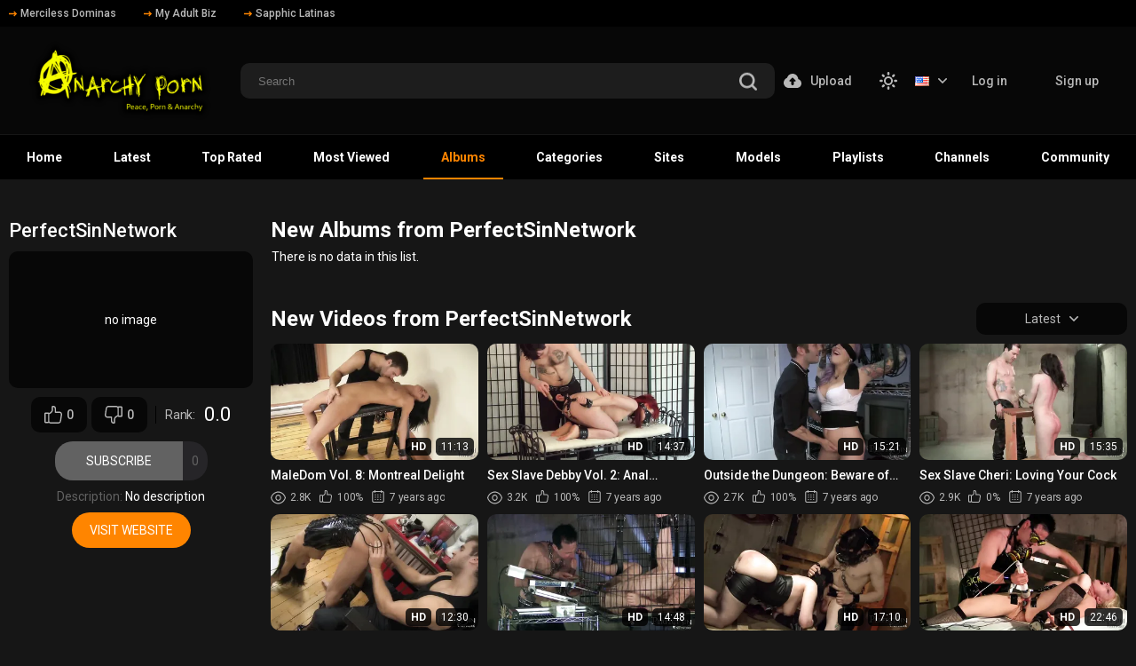

--- FILE ---
content_type: text/html; charset=utf-8
request_url: https://www.anarchyporn.com/albums/sites/perfectsinnetwork/
body_size: 20942
content:
<!DOCTYPE html>  
<html lang="en"  class="dark">
<head>
	<title>Albums from PerfectSinNetwork</title>
	<meta http-equiv="Content-Type" content="text/html; charset=utf-8"/>
	<meta name="description" content="Default site description."/>

	<meta name="keywords" content="default site keywords"/>
  <meta name="viewport" content="width=device-width, minimum-scale=1.0, maximum-scale=2.0">
	<link rel="icon" href="https://www.anarchyporn.com/favicon.ico" type="image/x-icon"/>
	<link rel="shortcut icon" href="https://www.anarchyporn.com/favicon.ico" type="image/x-icon"/>
  <link href="https://fonts.googleapis.com/css2?family=Roboto:wght@400;500;700&display=swap" rel="stylesheet">
  <link href="https://www.anarchyporn.com/static/styles/swiper-bundle.min.css?v=2.5" rel="stylesheet" type="text/css"/>
      <link href="https://www.anarchyporn.com/static/styles/black_orange.css?v=2.5" rel="stylesheet" type="text/css"/>
    <link href="https://www.anarchyporn.com/static/styles/jquery.fancybox-metal.css?v=2.5" rel="stylesheet" type="text/css"/>

	<script>
		var pageContext = {
															loginUrl: 'https://www.anarchyporn.com/login-required/',
			animation: '200'
		};
	</script>

    
			<link href="https://www.anarchyporn.com/albums/rss/sites/perfectsinnetwork/" rel="alternate" type="application/rss+xml"/>
				<link href="https://www.anarchyporn.com/albums/sites/perfectsinnetwork/" rel="canonical"/>
		<meta property="og:url" content="https://www.anarchyporn.com/albums/sites/perfectsinnetwork/"/>
																																	
			<meta property="og:title" content="Albums from PerfectSinNetwork"/>
				<meta property="og:image" content="https://www.anarchyporn.com/contents/other/theme/logo.png"/>
				<meta property="og:description" content="Default site description."/>
				<meta property="og:type" content="website"/>
		</head>

<body> 
  <div class="wrapper">
        <header class="header">
              <div class="header-links">
          <div class="container">
            <div class="header-inner">
                                          <a href="https://mercilessdominas.com">
                  <i><svg class="svg-icon icon-top-arrow"><use xlink:href="#icon-top-arrow"></use></svg></i>
                  Merciless Dominas
                </a>
                              <a href="https://myadultbiz.com">
                  <i><svg class="svg-icon icon-top-arrow"><use xlink:href="#icon-top-arrow"></use></svg></i>
                  My Adult Biz
                </a>
                              <a href="https://sapphiclatinas.com">
                  <i><svg class="svg-icon icon-top-arrow"><use xlink:href="#icon-top-arrow"></use></svg></i>
                  Sapphic Latinas
                </a>
                                      </div>
          </div>
        </div>
            <div class="header-holder">
        <div class="container">
          <div class="header-inner">
            <a href="https://www.anarchyporn.com/" class="logo">
              <img src="https://www.anarchyporn.com/contents/other/theme/logo.png" alt="Anarchy Porn" /> 
              <img src="https://www.anarchyporn.com/contents/other/theme/logo.png" alt="Anarchy Porn" />
            </a>

            <div class="menu-icon">
              <span></span>
              <span></span>
              <span></span>
            </div>

            
            <div class="search">
              <form id="search_form" action="https://www.anarchyporn.com/search/" method="get" data-url="https://www.anarchyporn.com/search/%QUERY%/">
                <div class="search-inner">
                  <input type="text" name="q" placeholder="Search" value=""/>
                  <button type="submit" aria-label="search" class="btn-search">
                    <i><svg class="svg-icon icon-search"><use xlink:href="#icon-search"></use></svg></i>
                  </button>
                </div>
              </form>
            </div>

            <div class="buttons-col">
                                                                    <span data-href="https://www.anarchyporn.com/login-required/" data-fancybox="ajax" class="upload-btn">
                      <i><svg class="svg-icon icon-upload"><use xlink:href="#icon-upload"></use></svg></i>

                      Upload
                    </span>
                                                              
              <div class="toggleTheme js-theme">
                <i class="icon-moon icon-theme "><svg class="svg-icon"><use xlink:href="#icon-moon"></use></svg></i>
                <i class="icon-sun icon-theme"><svg class="svg-icon"><use xlink:href="#icon-sun"></use></svg></i>
              </div>
              
                              <div class="leng-holder">
                                                      
                  <a href="javascript:;" class="lang-item">
                    <img src="https://www.anarchyporn.com/static/images/flags/us.gif" alt="EN">
                    <i><svg class="svg-icon icon-arrow-down"><use xlink:href="#icon-arrow-down"></use></svg></i>
                  </a>
                  <div class="drop">
                                                                                                                                                                                                                                                  <a  data-locale="de" class="js-lang">
                            <img src="https://www.anarchyporn.com/static/images/flags/de.gif" alt="DE"> 
                            Deutsch 
                          </a>
                                                                                                                                                            <a  data-locale="fr" class="js-lang">
                            <img src="https://www.anarchyporn.com/static/images/flags/fr.gif" alt="FR"> 
                            Français 
                          </a>
                                                                                                                                                            <a  data-locale="es" class="js-lang">
                            <img src="https://www.anarchyporn.com/static/images/flags/es.gif" alt="ES"> 
                            Español 
                          </a>
                                                                                                                                                            <a  data-locale="it" class="js-lang">
                            <img src="https://www.anarchyporn.com/static/images/flags/it.gif" alt="IT"> 
                            Italiano 
                          </a>
                                                                                                                                                            <a  data-locale="pt" class="js-lang">
                            <img src="https://www.anarchyporn.com/static/images/flags/pt.gif" alt="PT"> 
                            Português 
                          </a>
                                                            </div>
                </div>
              
                              <div class="mebers-block">
                                      <span data-href="https://www.anarchyporn.com/login/" data-fancybox="ajax" id="login"> Log in </span>
                    <span data-href="https://www.anarchyporn.com/signup/" data-fancybox="ajax" id="signup"> Sign up </span>
                                  </div>
                          </div>

            <button type="submit" aria-label="search" class="btn-mobile search-js">
              <i>
                <svg class="svg-search" width="20" height="20" viewBox="0 0 20 20" fill="none" xmlns="http://www.w3.org/2000/svg">
                  <path d="M19.618 17.7871L15.804 13.9726C16.8787 12.5184 17.5319 10.7271 17.5319 8.76712C17.5319 3.91992 13.5914 0 8.76595 0C3.91939 0 0 3.94099 0 8.76712C0 13.6143 3.94046 17.5342 8.76595 17.5342C10.7046 17.5342 12.5168 16.8809 13.9707 15.8061L17.7848 19.6207C18.0376 19.8736 18.3748 20 18.7119 20C19.0491 20 19.3862 19.8736 19.6391 19.6207C20.1238 19.1359 20.1238 18.2929 19.618 17.7871ZM2.59186 8.76712C2.59186 5.37408 5.35229 2.61328 8.74488 2.61328C12.1375 2.61328 14.8979 5.37408 14.8979 8.76712C14.8979 12.1602 12.1375 14.921 8.74488 14.921C5.35229 14.942 2.59186 12.1812 2.59186 8.76712Z"></path>
                </svg>
                <svg class="svg-icon" width="20" height="20" viewBox="0 0 1024 1024" version="1.1" xmlns="http://www.w3.org/2000/svg">
                  <path d="M810.65984 170.65984q18.3296 0 30.49472 12.16512t12.16512 30.49472q0 18.00192-12.32896 30.33088l-268.67712 268.32896 268.67712 268.32896q12.32896 12.32896 12.32896 30.33088 0 18.3296-12.16512 30.49472t-30.49472 12.16512q-18.00192 0-30.33088-12.32896l-268.32896-268.67712-268.32896 268.67712q-12.32896 12.32896-30.33088 12.32896-18.3296 0-30.49472-12.16512t-12.16512-30.49472q0-18.00192 12.32896-30.33088l268.67712-268.32896-268.67712-268.32896q-12.32896-12.32896-12.32896-30.33088 0-18.3296 12.16512-30.49472t30.49472-12.16512q18.00192 0 30.33088 12.32896l268.32896 268.67712 268.32896-268.67712q12.32896-12.32896 30.33088-12.32896z" />
                </svg>
              </i>
            </button>
          </div>
        </div>
      </div>
            <div class="header-nav">
        <div class="container">
          <div class="header-inner">
            <div class="toggleTheme js-theme mobile">
              <i class="icon-moon icon-theme "><svg class="svg-icon"><use xlink:href="#icon-moon"></use></svg></i>
              <i class="icon-sun icon-theme"><svg class="svg-icon"><use xlink:href="#icon-sun"></use></svg></i>
            </div>
                        
            <a href="https://www.anarchyporn.com/" class="nav-link"> Home </a>
            <a href="https://www.anarchyporn.com/latest-updates/" class="nav-link"> Latest </a>
            <a href="https://www.anarchyporn.com/top-rated/" class="nav-link "> Top Rated </a>
            <a href="https://www.anarchyporn.com/most-popular/" class="nav-link"> Most Viewed </a>
                          <a href="https://www.anarchyporn.com/albums/" class="nav-link active"> Albums </a>
                                      <a href="https://www.anarchyporn.com/categories/" class="nav-link"> Categories </a>
                                      <a href="https://www.anarchyporn.com/sites/" class="nav-link"> Sites </a>
                                      <a href="https://www.anarchyporn.com/models/" class="nav-link"> Models </a>
                                      <a href="https://www.anarchyporn.com/playlists/" class="nav-link"> Playlists </a>
                                      <a href="https://www.anarchyporn.com/channels/" class="nav-link"> Channels </a>
                                      <a href="https://www.anarchyporn.com/members/" class="nav-link"> Community </a>
            
            <div class="buttons-col mobile">
                                                                    <span data-href="https://www.anarchyporn.com/login-required/" data-fancybox="ajax" class="upload-btn">
                      <i><svg class="svg-icon icon-upload"><use xlink:href="#icon-upload"></use></svg></i>

                      Upload
                    </span>
                                                
                              <div class="leng-holder">
                                                      
                  <a href="javascript:;" class="lang-item">
                    <img src="https://www.anarchyporn.com/static/images/flags/us.gif" alt="EN">
                    <i><svg class="svg-icon icon-arrow-down"><use xlink:href="#icon-arrow-down"></use></svg></i>
                  </a>
                  <div class="drop">
                                                                                                                                                                                                                                                  <a  data-locale="de" class="js-lang">
                            <img src="https://www.anarchyporn.com/static/images/flags/de.gif" alt="DE"> 
                            Deutsch 
                          </a>
                                                                                                                                                            <a  data-locale="fr" class="js-lang">
                            <img src="https://www.anarchyporn.com/static/images/flags/fr.gif" alt="FR"> 
                            Français 
                          </a>
                                                                                                                                                            <a  data-locale="es" class="js-lang">
                            <img src="https://www.anarchyporn.com/static/images/flags/es.gif" alt="ES"> 
                            Español 
                          </a>
                                                                                                                                                            <a  data-locale="it" class="js-lang">
                            <img src="https://www.anarchyporn.com/static/images/flags/it.gif" alt="IT"> 
                            Italiano 
                          </a>
                                                                                                                                                            <a  data-locale="pt" class="js-lang">
                            <img src="https://www.anarchyporn.com/static/images/flags/pt.gif" alt="PT"> 
                            Português 
                          </a>
                                                            </div>
                </div>
                            
                              <div class="mebers-block">
                                      <a data-href="https://www.anarchyporn.com/login/" data-fancybox="ajax" id="login"> Log in </a>
                    <a data-href="https://www.anarchyporn.com/signup/" data-fancybox="ajax" id="signup"> Sign up </a>
                                  </div>
                          </div>
          </div>
        </div>
      </div>
    </header>
    <main class="main">
<div class="container"> 
      
  
    <section ction class="section-row">
    <div class="holder-box">
  
          <div class="asside">
  <div class="title">
    PerfectSinNetwork
  </div>
  <div class="img-holder horizontal"> 
          <span class="no-thumb">no image</span>
      </div>

  <div class="info-box">
    <div class="rate-holder flex rating-container">
            
            
                          
      <a href="#like" class="btn rate-like like" data-cs-id="3" data-vote="5">
        <i><svg class="svg-icon icon-like"><use xlink:href="#icon-like"></use></svg></i>
        0
      </a>
      <a href="#dislike" class="btn rate-dislike dislike" data-cs-id="3" data-vote="0">
        <i><svg class="svg-icon icon-dislike"><use xlink:href="#icon-dislike"></use></svg></i>
        0
      </a>
      <span class="voters" data-success="Thank you!" data-error="IP already voted"></span>
    </div>

    <div class="grade-box">
      <span>
        Rank:
      </span>
      <em>
                                                0.0
      </em>
    </div>
  </div>
      <div class="info-box">
              <a href="https://www.anarchyporn.com/login-required/" data-fancybox="ajax" class="button-subscribe">
          <span>Subscribe</span>
          <em class="button-info">0</em>
        </a>
          </div>
    <div class="info-box">
    <div class="asside-desc">
      <span>Description:</span> No description
    </div>
  </div>
  <div class="info-box">
    <a href="https://www.anarchyporn.com/link/perfectsinnetwork/" target="_blank" class="button">
      <span>Visit website</span>
    </a>
  </div>
</div>
    
          <div class="content-section">
                  <div class="box-content" id="list_albums_common_albums_list">
				
							<div class="heading">
		<h1 class="title">			New Albums from PerfectSinNetwork		</h1>
		
    
			</div>


<div class="thumbs albums-thumbs" id="list_albums_common_albums_list_items">
        <div class="empty-content">There is no data in this list.</div>
    </div>
								  </div>

    
          <div class="box-content" id="list_videos_common_videos_list">
				
					<div class="heading">
		<h2 class='title'>			New Videos from PerfectSinNetwork		</h2>
		
																		<div class="sort">
            <div class="sort-title">
              Latest
              <i><svg class="svg-icon icon-arrow-down"><use xlink:href="#icon-arrow-down"></use></svg></i>
            </div>

						<div class="sort-drop" id="list_videos_common_videos_list_sort_list">
																																								<a data-action="ajax" data-container-id="list_videos_common_videos_list_sort_list" data-block-id="list_videos_common_videos_list" data-parameters="sort_by:video_viewed">Most Viewed</a>
																																	<a data-action="ajax" data-container-id="list_videos_common_videos_list_sort_list" data-block-id="list_videos_common_videos_list" data-parameters="sort_by:rating">Top Rated</a>
																																	<a data-action="ajax" data-container-id="list_videos_common_videos_list_sort_list" data-block-id="list_videos_common_videos_list" data-parameters="sort_by:duration">Longest</a>
																																	<a data-action="ajax" data-container-id="list_videos_common_videos_list_sort_list" data-block-id="list_videos_common_videos_list" data-parameters="sort_by:most_commented">Most Commented</a>
																																	<a data-action="ajax" data-container-id="list_videos_common_videos_list_sort_list" data-block-id="list_videos_common_videos_list" data-parameters="sort_by:most_favourited">Most Favorited</a>
																					</div>
					</div>
				
										</div>

<div class="thumbs" id="list_videos_common_videos_list_items">
                                          <div class="thumb thumb_rel item  ">
                            <a href="https://www.anarchyporn.com/video/200/maledom-vol-8-montreal-delight/" title="MaleDom Vol. 8: Montreal Delight" >
                <div class="img-holder">
                                      <img class="lazy-load" src="[data-uri]" data-original="https://www.anarchyporn.com/contents/videos_screenshots/0/200/390x218/2.jpg" data-webp="https://www.anarchyporn.com/contents/videos_screenshots/0/200/392x220/2.jpg" alt="MaleDom Vol. 8: Montreal Delight" data-cnt="5" data-preview="https://www.anarchyporn.com/get_file/3/52222e14ae6eff935e61c07bd435b9cc/0/200/200_720p.mp4/"  width="390" height="218"/>
                  
                  
                  <div class="item-bottom">
                    <div class="qualtiy">HD</div>                    <div class="time">11:13</div>
                  </div>
                                      <div class="item-top">
                                                                                                     
                              <div class="item-heart " title="Add to Favorites" data-fav-video-id="200" data-fav-type="0">
                                <svg class="svg-icon icon-heart"><use xlink:href="#icon-heart"></use></svg>
                              </div>
                                                                                   
                              <div class="item-time " title="Watch Later" data-fav-video-id="200" data-fav-type="1">
                                <svg class="svg-icon icon-oclock"><use xlink:href="#icon-oclock"></use></svg>
                              </div>
                                                                                                                        </div>
                                  </div>
                                  <div class="title">
                                          MaleDom Vol. 8: Montreal Delight
                                      </div>
                  <div class="thumb-bottom thumb-bottom-videos">
                    <div class="thumb-item">
                      <i><svg class="svg-icon icon-eye"><use xlink:href="#icon-eye"></use></svg></i>
                      2.8K
                    </div>
                    <div class="thumb-item">
                                                                  <i><svg class="svg-icon icon-like"><use xlink:href="#icon-like"></use></svg></i>
                      100%
                    </div>
                    <div class="thumb-item thumb-item-date">
                                                                  <i><svg class="svg-icon icon-calendar"><use xlink:href="#icon-calendar"></use></svg></i>
                      7 years ago
                    </div>
                  </div>
                              </a>
            </div>
                                  <div class="thumb thumb_rel item  ">
                            <a href="https://www.anarchyporn.com/video/199/sex-slave-debby-vol-2-anal-invasion/" title="Sex Slave Debby Vol. 2: Anal Invasion" >
                <div class="img-holder">
                                      <img class="lazy-load" src="[data-uri]" data-original="https://www.anarchyporn.com/contents/videos_screenshots/0/199/390x218/2.jpg" data-webp="https://www.anarchyporn.com/contents/videos_screenshots/0/199/392x220/2.jpg" alt="Sex Slave Debby Vol. 2: Anal Invasion" data-cnt="5" data-preview="https://www.anarchyporn.com/get_file/3/821323ee6febe004f7f155392c3ee7be/0/199/199_720p.mp4/"  width="390" height="218"/>
                  
                  
                  <div class="item-bottom">
                    <div class="qualtiy">HD</div>                    <div class="time">14:37</div>
                  </div>
                                      <div class="item-top">
                                                                                                     
                              <div class="item-heart " title="Add to Favorites" data-fav-video-id="199" data-fav-type="0">
                                <svg class="svg-icon icon-heart"><use xlink:href="#icon-heart"></use></svg>
                              </div>
                                                                                   
                              <div class="item-time " title="Watch Later" data-fav-video-id="199" data-fav-type="1">
                                <svg class="svg-icon icon-oclock"><use xlink:href="#icon-oclock"></use></svg>
                              </div>
                                                                                                                        </div>
                                  </div>
                                  <div class="title">
                                          Sex Slave Debby Vol. 2: Anal Invasion
                                      </div>
                  <div class="thumb-bottom thumb-bottom-videos">
                    <div class="thumb-item">
                      <i><svg class="svg-icon icon-eye"><use xlink:href="#icon-eye"></use></svg></i>
                      3.2K
                    </div>
                    <div class="thumb-item">
                                                                  <i><svg class="svg-icon icon-like"><use xlink:href="#icon-like"></use></svg></i>
                      100%
                    </div>
                    <div class="thumb-item thumb-item-date">
                                                                  <i><svg class="svg-icon icon-calendar"><use xlink:href="#icon-calendar"></use></svg></i>
                      7 years ago
                    </div>
                  </div>
                              </a>
            </div>
                                  <div class="thumb thumb_rel item  ">
                            <a href="https://www.anarchyporn.com/video/198/outside-the-dungeon-beware-of-men-bearing-gifts/" title="Outside the Dungeon: Beware of Men Bearing Gifts" >
                <div class="img-holder">
                                      <img class="lazy-load" src="[data-uri]" data-original="https://www.anarchyporn.com/contents/videos_screenshots/0/198/390x218/1.jpg" data-webp="https://www.anarchyporn.com/contents/videos_screenshots/0/198/392x220/1.jpg" alt="Outside the Dungeon: Beware of Men Bearing Gifts" data-cnt="5" data-preview="https://www.anarchyporn.com/get_file/3/d7718382b5f4042c0c8f6a46835f71cf/0/198/198_720p.mp4/"  width="390" height="218"/>
                  
                  
                  <div class="item-bottom">
                    <div class="qualtiy">HD</div>                    <div class="time">15:21</div>
                  </div>
                                      <div class="item-top">
                                                                                                     
                              <div class="item-heart " title="Add to Favorites" data-fav-video-id="198" data-fav-type="0">
                                <svg class="svg-icon icon-heart"><use xlink:href="#icon-heart"></use></svg>
                              </div>
                                                                                   
                              <div class="item-time " title="Watch Later" data-fav-video-id="198" data-fav-type="1">
                                <svg class="svg-icon icon-oclock"><use xlink:href="#icon-oclock"></use></svg>
                              </div>
                                                                                                                        </div>
                                  </div>
                                  <div class="title">
                                          Outside the Dungeon: Beware of Men Bearing Gifts
                                      </div>
                  <div class="thumb-bottom thumb-bottom-videos">
                    <div class="thumb-item">
                      <i><svg class="svg-icon icon-eye"><use xlink:href="#icon-eye"></use></svg></i>
                      2.7K
                    </div>
                    <div class="thumb-item">
                                                                  <i><svg class="svg-icon icon-like"><use xlink:href="#icon-like"></use></svg></i>
                      100%
                    </div>
                    <div class="thumb-item thumb-item-date">
                                                                  <i><svg class="svg-icon icon-calendar"><use xlink:href="#icon-calendar"></use></svg></i>
                      7 years ago
                    </div>
                  </div>
                              </a>
            </div>
                                  <div class="thumb thumb_rel item  ">
                            <a href="https://www.anarchyporn.com/video/197/sex-slave-cheri-loving-your-cock/" title="Sex Slave Cheri: Loving Your Cock" >
                <div class="img-holder">
                                      <img class="lazy-load" src="[data-uri]" data-original="https://www.anarchyporn.com/contents/videos_screenshots/0/197/390x218/4.jpg" data-webp="https://www.anarchyporn.com/contents/videos_screenshots/0/197/392x220/4.jpg" alt="Sex Slave Cheri: Loving Your Cock" data-cnt="5" data-preview="https://www.anarchyporn.com/get_file/3/d627ba9ba92bc049f2641510b2aef977/0/197/197_720p.mp4/"  width="390" height="218"/>
                  
                  
                  <div class="item-bottom">
                    <div class="qualtiy">HD</div>                    <div class="time">15:35</div>
                  </div>
                                      <div class="item-top">
                                                                                                     
                              <div class="item-heart " title="Add to Favorites" data-fav-video-id="197" data-fav-type="0">
                                <svg class="svg-icon icon-heart"><use xlink:href="#icon-heart"></use></svg>
                              </div>
                                                                                   
                              <div class="item-time " title="Watch Later" data-fav-video-id="197" data-fav-type="1">
                                <svg class="svg-icon icon-oclock"><use xlink:href="#icon-oclock"></use></svg>
                              </div>
                                                                                                                        </div>
                                  </div>
                                  <div class="title">
                                          Sex Slave Cheri: Loving Your Cock
                                      </div>
                  <div class="thumb-bottom thumb-bottom-videos">
                    <div class="thumb-item">
                      <i><svg class="svg-icon icon-eye"><use xlink:href="#icon-eye"></use></svg></i>
                      2.9K
                    </div>
                    <div class="thumb-item">
                                                                  <i><svg class="svg-icon icon-like"><use xlink:href="#icon-like"></use></svg></i>
                      0%
                    </div>
                    <div class="thumb-item thumb-item-date">
                                                                  <i><svg class="svg-icon icon-calendar"><use xlink:href="#icon-calendar"></use></svg></i>
                      7 years ago
                    </div>
                  </div>
                              </a>
            </div>
                                  <div class="thumb thumb_rel item  ">
                            <a href="https://www.anarchyporn.com/video/148/maledom-vol-6-pour-moi/" title="MaleDom Vol. 6: Pour Moi" >
                <div class="img-holder">
                                      <img class="lazy-load" src="[data-uri]" data-original="https://www.anarchyporn.com/contents/videos_screenshots/0/148/390x218/1.jpg" data-webp="https://www.anarchyporn.com/contents/videos_screenshots/0/148/392x220/1.jpg" alt="MaleDom Vol. 6: Pour Moi" data-cnt="5" data-preview="https://www.anarchyporn.com/get_file/3/e1bd1522542df8c0e120528261d0997f/0/148/148_720p.mp4/"  width="390" height="218"/>
                  
                  
                  <div class="item-bottom">
                    <div class="qualtiy">HD</div>                    <div class="time">12:30</div>
                  </div>
                                      <div class="item-top">
                                                                                                     
                              <div class="item-heart " title="Add to Favorites" data-fav-video-id="148" data-fav-type="0">
                                <svg class="svg-icon icon-heart"><use xlink:href="#icon-heart"></use></svg>
                              </div>
                                                                                   
                              <div class="item-time " title="Watch Later" data-fav-video-id="148" data-fav-type="1">
                                <svg class="svg-icon icon-oclock"><use xlink:href="#icon-oclock"></use></svg>
                              </div>
                                                                                                                        </div>
                                  </div>
                                  <div class="title">
                                          MaleDom Vol. 6: Pour Moi
                                      </div>
                  <div class="thumb-bottom thumb-bottom-videos">
                    <div class="thumb-item">
                      <i><svg class="svg-icon icon-eye"><use xlink:href="#icon-eye"></use></svg></i>
                      2.4K
                    </div>
                    <div class="thumb-item">
                                                                  <i><svg class="svg-icon icon-like"><use xlink:href="#icon-like"></use></svg></i>
                      100%
                    </div>
                    <div class="thumb-item thumb-item-date">
                                                                  <i><svg class="svg-icon icon-calendar"><use xlink:href="#icon-calendar"></use></svg></i>
                      7 years ago
                    </div>
                  </div>
                              </a>
            </div>
                                  <div class="thumb thumb_rel item  ">
                            <a href="https://www.anarchyporn.com/video/147/very-scary-bdsm-fucking-machines-robotic-gangbang/" title="Very Scary BDSM Fucking Machines: Robotic Gangbang" >
                <div class="img-holder">
                                      <img class="lazy-load" src="[data-uri]" data-original="https://www.anarchyporn.com/contents/videos_screenshots/0/147/390x218/4.jpg" data-webp="https://www.anarchyporn.com/contents/videos_screenshots/0/147/392x220/4.jpg" alt="Very Scary BDSM Fucking Machines: Robotic Gangbang" data-cnt="5" data-preview="https://www.anarchyporn.com/get_file/3/0d240f32a0ede1efac3145ddb508c578/0/147/147_720p.mp4/"  width="390" height="218"/>
                  
                  
                  <div class="item-bottom">
                    <div class="qualtiy">HD</div>                    <div class="time">14:48</div>
                  </div>
                                      <div class="item-top">
                                                                                                     
                              <div class="item-heart " title="Add to Favorites" data-fav-video-id="147" data-fav-type="0">
                                <svg class="svg-icon icon-heart"><use xlink:href="#icon-heart"></use></svg>
                              </div>
                                                                                   
                              <div class="item-time " title="Watch Later" data-fav-video-id="147" data-fav-type="1">
                                <svg class="svg-icon icon-oclock"><use xlink:href="#icon-oclock"></use></svg>
                              </div>
                                                                                                                        </div>
                                  </div>
                                  <div class="title">
                                          Very Scary BDSM Fucking Machines: Robotic Gangbang
                                      </div>
                  <div class="thumb-bottom thumb-bottom-videos">
                    <div class="thumb-item">
                      <i><svg class="svg-icon icon-eye"><use xlink:href="#icon-eye"></use></svg></i>
                      3.4K
                    </div>
                    <div class="thumb-item">
                                                                  <i><svg class="svg-icon icon-like"><use xlink:href="#icon-like"></use></svg></i>
                      100%
                    </div>
                    <div class="thumb-item thumb-item-date">
                                                                  <i><svg class="svg-icon icon-calendar"><use xlink:href="#icon-calendar"></use></svg></i>
                      7 years ago
                    </div>
                  </div>
                              </a>
            </div>
                                  <div class="thumb thumb_rel item  ">
                            <a href="https://www.anarchyporn.com/video/146/fallen-angels-anal-enlightenment/" title="Fallen Angels: Anal Enlightenment" >
                <div class="img-holder">
                                      <img class="lazy-load" src="[data-uri]" data-original="https://www.anarchyporn.com/contents/videos_screenshots/0/146/390x218/2.jpg" data-webp="https://www.anarchyporn.com/contents/videos_screenshots/0/146/392x220/2.jpg" alt="Fallen Angels: Anal Enlightenment" data-cnt="5" data-preview="https://www.anarchyporn.com/get_file/3/4abbe1d4466588cf632ae9fd2e654f0b/0/146/146_720p.mp4/"  width="390" height="218"/>
                  
                  
                  <div class="item-bottom">
                    <div class="qualtiy">HD</div>                    <div class="time">17:10</div>
                  </div>
                                      <div class="item-top">
                                                                                                     
                              <div class="item-heart " title="Add to Favorites" data-fav-video-id="146" data-fav-type="0">
                                <svg class="svg-icon icon-heart"><use xlink:href="#icon-heart"></use></svg>
                              </div>
                                                                                   
                              <div class="item-time " title="Watch Later" data-fav-video-id="146" data-fav-type="1">
                                <svg class="svg-icon icon-oclock"><use xlink:href="#icon-oclock"></use></svg>
                              </div>
                                                                                                                        </div>
                                  </div>
                                  <div class="title">
                                          Fallen Angels: Anal Enlightenment
                                      </div>
                  <div class="thumb-bottom thumb-bottom-videos">
                    <div class="thumb-item">
                      <i><svg class="svg-icon icon-eye"><use xlink:href="#icon-eye"></use></svg></i>
                      4.6K
                    </div>
                    <div class="thumb-item">
                                                                  <i><svg class="svg-icon icon-like"><use xlink:href="#icon-like"></use></svg></i>
                      100%
                    </div>
                    <div class="thumb-item thumb-item-date">
                                                                  <i><svg class="svg-icon icon-calendar"><use xlink:href="#icon-calendar"></use></svg></i>
                      7 years ago
                    </div>
                  </div>
                              </a>
            </div>
                                  <div class="thumb thumb_rel item  ">
                            <a href="https://www.anarchyporn.com/video/145/doctor-s-orders-dr-swallow-s-residency/" title="Doctor’s Orders: Dr. Swallow’s Residency" >
                <div class="img-holder">
                                      <img class="lazy-load" src="[data-uri]" data-original="https://www.anarchyporn.com/contents/videos_screenshots/0/145/390x218/3.jpg" data-webp="https://www.anarchyporn.com/contents/videos_screenshots/0/145/392x220/3.jpg" alt="Doctor’s Orders: Dr. Swallow’s Residency" data-cnt="5" data-preview="https://www.anarchyporn.com/get_file/3/c583feadd93ba81a8e7a85c5939960ef/0/145/145_720p.mp4/"  width="390" height="218"/>
                  
                  
                  <div class="item-bottom">
                    <div class="qualtiy">HD</div>                    <div class="time">22:46</div>
                  </div>
                                      <div class="item-top">
                                                                                                     
                              <div class="item-heart " title="Add to Favorites" data-fav-video-id="145" data-fav-type="0">
                                <svg class="svg-icon icon-heart"><use xlink:href="#icon-heart"></use></svg>
                              </div>
                                                                                   
                              <div class="item-time " title="Watch Later" data-fav-video-id="145" data-fav-type="1">
                                <svg class="svg-icon icon-oclock"><use xlink:href="#icon-oclock"></use></svg>
                              </div>
                                                                                                                        </div>
                                  </div>
                                  <div class="title">
                                          Doctor’s Orders: Dr. Swallow’s Residency
                                      </div>
                  <div class="thumb-bottom thumb-bottom-videos">
                    <div class="thumb-item">
                      <i><svg class="svg-icon icon-eye"><use xlink:href="#icon-eye"></use></svg></i>
                      2.7K
                    </div>
                    <div class="thumb-item">
                                                                  <i><svg class="svg-icon icon-like"><use xlink:href="#icon-like"></use></svg></i>
                      0%
                    </div>
                    <div class="thumb-item thumb-item-date">
                                                                  <i><svg class="svg-icon icon-calendar"><use xlink:href="#icon-calendar"></use></svg></i>
                      7 years ago
                    </div>
                  </div>
                              </a>
            </div>
                                  <div class="thumb thumb_rel item  ">
                            <a href="https://www.anarchyporn.com/video/144/bound-fucked-and-violated-scene-1/" title="Bound, Fucked and Violated: Scene 1" >
                <div class="img-holder">
                                      <img class="lazy-load" src="[data-uri]" data-original="https://www.anarchyporn.com/contents/videos_screenshots/0/144/390x218/4.jpg" data-webp="https://www.anarchyporn.com/contents/videos_screenshots/0/144/392x220/4.jpg" alt="Bound, Fucked and Violated: Scene 1" data-cnt="5" data-preview="https://www.anarchyporn.com/get_file/3/e246d065bab1357b059cf08302d76d01/0/144/144_720p.mp4/"  width="390" height="218"/>
                  
                  
                  <div class="item-bottom">
                    <div class="qualtiy">HD</div>                    <div class="time">14:02</div>
                  </div>
                                      <div class="item-top">
                                                                                                     
                              <div class="item-heart " title="Add to Favorites" data-fav-video-id="144" data-fav-type="0">
                                <svg class="svg-icon icon-heart"><use xlink:href="#icon-heart"></use></svg>
                              </div>
                                                                                   
                              <div class="item-time " title="Watch Later" data-fav-video-id="144" data-fav-type="1">
                                <svg class="svg-icon icon-oclock"><use xlink:href="#icon-oclock"></use></svg>
                              </div>
                                                                                                                        </div>
                                  </div>
                                  <div class="title">
                                          Bound, Fucked and Violated: Scene 1
                                      </div>
                  <div class="thumb-bottom thumb-bottom-videos">
                    <div class="thumb-item">
                      <i><svg class="svg-icon icon-eye"><use xlink:href="#icon-eye"></use></svg></i>
                      2.4K
                    </div>
                    <div class="thumb-item">
                                                                  <i><svg class="svg-icon icon-like"><use xlink:href="#icon-like"></use></svg></i>
                      100%
                    </div>
                    <div class="thumb-item thumb-item-date">
                                                                  <i><svg class="svg-icon icon-calendar"><use xlink:href="#icon-calendar"></use></svg></i>
                      7 years ago
                    </div>
                  </div>
                              </a>
            </div>
                                  <div class="thumb thumb_rel item  ">
                            <a href="https://www.anarchyporn.com/video/84/yes-mistress-nikky/" title="Yes Mistress Nikky" >
                <div class="img-holder">
                                      <img class="lazy-load" src="[data-uri]" data-original="https://www.anarchyporn.com/contents/videos_screenshots/0/84/390x218/1.jpg" data-webp="https://www.anarchyporn.com/contents/videos_screenshots/0/84/392x220/1.jpg" alt="Yes Mistress Nikky" data-cnt="1"   width="390" height="218"/>
                  
                  
                  <div class="item-bottom">
                                        <div class="time">12:13</div>
                  </div>
                                      <div class="item-top">
                                                                                                     
                              <div class="item-heart " title="Add to Favorites" data-fav-video-id="84" data-fav-type="0">
                                <svg class="svg-icon icon-heart"><use xlink:href="#icon-heart"></use></svg>
                              </div>
                                                                                   
                              <div class="item-time " title="Watch Later" data-fav-video-id="84" data-fav-type="1">
                                <svg class="svg-icon icon-oclock"><use xlink:href="#icon-oclock"></use></svg>
                              </div>
                                                                                                                        </div>
                                  </div>
                                  <div class="title">
                                          Yes Mistress Nikky
                                      </div>
                  <div class="thumb-bottom thumb-bottom-videos">
                    <div class="thumb-item">
                      <i><svg class="svg-icon icon-eye"><use xlink:href="#icon-eye"></use></svg></i>
                      6.3K
                    </div>
                    <div class="thumb-item">
                                                                  <i><svg class="svg-icon icon-like"><use xlink:href="#icon-like"></use></svg></i>
                      100%
                    </div>
                    <div class="thumb-item thumb-item-date">
                                                                  <i><svg class="svg-icon icon-calendar"><use xlink:href="#icon-calendar"></use></svg></i>
                      8 years ago
                    </div>
                  </div>
                              </a>
            </div>
                                  <div class="thumb thumb_rel item  ">
                            <a href="https://www.anarchyporn.com/video/83/classy-mistresses/" title="Classy Mistresses" >
                <div class="img-holder">
                                      <img class="lazy-load" src="[data-uri]" data-original="https://www.anarchyporn.com/contents/videos_screenshots/0/83/390x218/1.jpg" data-webp="https://www.anarchyporn.com/contents/videos_screenshots/0/83/392x220/1.jpg" alt="Classy Mistresses" data-cnt="1"   width="390" height="218"/>
                  
                  
                  <div class="item-bottom">
                                        <div class="time">23:31</div>
                  </div>
                                      <div class="item-top">
                                                                                                     
                              <div class="item-heart " title="Add to Favorites" data-fav-video-id="83" data-fav-type="0">
                                <svg class="svg-icon icon-heart"><use xlink:href="#icon-heart"></use></svg>
                              </div>
                                                                                   
                              <div class="item-time " title="Watch Later" data-fav-video-id="83" data-fav-type="1">
                                <svg class="svg-icon icon-oclock"><use xlink:href="#icon-oclock"></use></svg>
                              </div>
                                                                                                                        </div>
                                  </div>
                                  <div class="title">
                                          Classy Mistresses
                                      </div>
                  <div class="thumb-bottom thumb-bottom-videos">
                    <div class="thumb-item">
                      <i><svg class="svg-icon icon-eye"><use xlink:href="#icon-eye"></use></svg></i>
                      5.7K
                    </div>
                    <div class="thumb-item">
                                                                  <i><svg class="svg-icon icon-like"><use xlink:href="#icon-like"></use></svg></i>
                      100%
                    </div>
                    <div class="thumb-item thumb-item-date">
                                                                  <i><svg class="svg-icon icon-calendar"><use xlink:href="#icon-calendar"></use></svg></i>
                      8 years ago
                    </div>
                  </div>
                              </a>
            </div>
                                  <div class="thumb thumb_rel item  ">
                            <a href="https://www.anarchyporn.com/video/82/lady-zsi-whips-her-fat-slave/" title="Lady Zsi Whips Her Fat Slave" >
                <div class="img-holder">
                                      <img class="lazy-load" src="[data-uri]" data-original="https://www.anarchyporn.com/contents/videos_screenshots/0/82/390x218/1.jpg" data-webp="https://www.anarchyporn.com/contents/videos_screenshots/0/82/392x220/1.jpg" alt="Lady Zsi Whips Her Fat Slave" data-cnt="1"   width="390" height="218"/>
                  
                  
                  <div class="item-bottom">
                                        <div class="time">6:38</div>
                  </div>
                                      <div class="item-top">
                                                                                                     
                              <div class="item-heart " title="Add to Favorites" data-fav-video-id="82" data-fav-type="0">
                                <svg class="svg-icon icon-heart"><use xlink:href="#icon-heart"></use></svg>
                              </div>
                                                                                   
                              <div class="item-time " title="Watch Later" data-fav-video-id="82" data-fav-type="1">
                                <svg class="svg-icon icon-oclock"><use xlink:href="#icon-oclock"></use></svg>
                              </div>
                                                                                                                        </div>
                                  </div>
                                  <div class="title">
                                          Lady Zsi Whips Her Fat Slave
                                      </div>
                  <div class="thumb-bottom thumb-bottom-videos">
                    <div class="thumb-item">
                      <i><svg class="svg-icon icon-eye"><use xlink:href="#icon-eye"></use></svg></i>
                      3.9K
                    </div>
                    <div class="thumb-item">
                                                                  <i><svg class="svg-icon icon-like"><use xlink:href="#icon-like"></use></svg></i>
                      0%
                    </div>
                    <div class="thumb-item thumb-item-date">
                                                                  <i><svg class="svg-icon icon-calendar"><use xlink:href="#icon-calendar"></use></svg></i>
                      8 years ago
                    </div>
                  </div>
                              </a>
            </div>
                                  <div class="thumb thumb_rel item  ">
                            <a href="https://www.anarchyporn.com/video/81/bi-bi-strap-on/" title="Bi-Bi Strap-On" >
                <div class="img-holder">
                                      <img class="lazy-load" src="[data-uri]" data-original="https://www.anarchyporn.com/contents/videos_screenshots/0/81/390x218/3.jpg" data-webp="https://www.anarchyporn.com/contents/videos_screenshots/0/81/392x220/3.jpg" alt="Bi-Bi Strap-On" data-cnt="4"   width="390" height="218"/>
                  
                  
                  <div class="item-bottom">
                                        <div class="time">11:02</div>
                  </div>
                                      <div class="item-top">
                                                                                                     
                              <div class="item-heart " title="Add to Favorites" data-fav-video-id="81" data-fav-type="0">
                                <svg class="svg-icon icon-heart"><use xlink:href="#icon-heart"></use></svg>
                              </div>
                                                                                   
                              <div class="item-time " title="Watch Later" data-fav-video-id="81" data-fav-type="1">
                                <svg class="svg-icon icon-oclock"><use xlink:href="#icon-oclock"></use></svg>
                              </div>
                                                                                                                        </div>
                                  </div>
                                  <div class="title">
                                          Bi-Bi Strap-On
                                      </div>
                  <div class="thumb-bottom thumb-bottom-videos">
                    <div class="thumb-item">
                      <i><svg class="svg-icon icon-eye"><use xlink:href="#icon-eye"></use></svg></i>
                      4.7K
                    </div>
                    <div class="thumb-item">
                                                                  <i><svg class="svg-icon icon-like"><use xlink:href="#icon-like"></use></svg></i>
                      0%
                    </div>
                    <div class="thumb-item thumb-item-date">
                                                                  <i><svg class="svg-icon icon-calendar"><use xlink:href="#icon-calendar"></use></svg></i>
                      8 years ago
                    </div>
                  </div>
                              </a>
            </div>
                                  <div class="thumb thumb_rel item  ">
                            <a href="https://www.anarchyporn.com/video/71/never-spit-on-nikky-f/" title="Never Spit On Nikky F" >
                <div class="img-holder">
                                      <img class="lazy-load" src="[data-uri]" data-original="https://www.anarchyporn.com/contents/videos_screenshots/0/71/390x218/1.jpg" data-webp="https://www.anarchyporn.com/contents/videos_screenshots/0/71/392x220/1.jpg" alt="Never Spit On Nikky F" data-cnt="1"   width="390" height="218"/>
                  
                  
                  <div class="item-bottom">
                                        <div class="time">14:09</div>
                  </div>
                                      <div class="item-top">
                                                                                                     
                              <div class="item-heart " title="Add to Favorites" data-fav-video-id="71" data-fav-type="0">
                                <svg class="svg-icon icon-heart"><use xlink:href="#icon-heart"></use></svg>
                              </div>
                                                                                   
                              <div class="item-time " title="Watch Later" data-fav-video-id="71" data-fav-type="1">
                                <svg class="svg-icon icon-oclock"><use xlink:href="#icon-oclock"></use></svg>
                              </div>
                                                                                                                        </div>
                                  </div>
                                  <div class="title">
                                          Never Spit On Nikky F
                                      </div>
                  <div class="thumb-bottom thumb-bottom-videos">
                    <div class="thumb-item">
                      <i><svg class="svg-icon icon-eye"><use xlink:href="#icon-eye"></use></svg></i>
                      3.7K
                    </div>
                    <div class="thumb-item">
                                                                  <i><svg class="svg-icon icon-like"><use xlink:href="#icon-like"></use></svg></i>
                      100%
                    </div>
                    <div class="thumb-item thumb-item-date">
                                                                  <i><svg class="svg-icon icon-calendar"><use xlink:href="#icon-calendar"></use></svg></i>
                      8 years ago
                    </div>
                  </div>
                              </a>
            </div>
                                  <div class="thumb thumb_rel item  ">
                            <a href="https://www.anarchyporn.com/video/30/foot-fetish-for-lady-simona/" title="Foot Fetish For Lady Simona" >
                <div class="img-holder">
                                      <img class="lazy-load" src="[data-uri]" data-original="https://www.anarchyporn.com/contents/videos_screenshots/0/30/390x218/2.jpg" data-webp="https://www.anarchyporn.com/contents/videos_screenshots/0/30/392x220/2.jpg" alt="Foot Fetish For Lady Simona" data-cnt="4"   width="390" height="218"/>
                  
                  
                  <div class="item-bottom">
                    <div class="qualtiy">HD</div>                    <div class="time">19:54</div>
                  </div>
                                      <div class="item-top">
                                                                                                     
                              <div class="item-heart " title="Add to Favorites" data-fav-video-id="30" data-fav-type="0">
                                <svg class="svg-icon icon-heart"><use xlink:href="#icon-heart"></use></svg>
                              </div>
                                                                                   
                              <div class="item-time " title="Watch Later" data-fav-video-id="30" data-fav-type="1">
                                <svg class="svg-icon icon-oclock"><use xlink:href="#icon-oclock"></use></svg>
                              </div>
                                                                                                                        </div>
                                  </div>
                                  <div class="title">
                                          Foot Fetish For Lady Simona
                                      </div>
                  <div class="thumb-bottom thumb-bottom-videos">
                    <div class="thumb-item">
                      <i><svg class="svg-icon icon-eye"><use xlink:href="#icon-eye"></use></svg></i>
                      4.8K
                    </div>
                    <div class="thumb-item">
                                                                  <i><svg class="svg-icon icon-like"><use xlink:href="#icon-like"></use></svg></i>
                      100%
                    </div>
                    <div class="thumb-item thumb-item-date">
                                                                  <i><svg class="svg-icon icon-calendar"><use xlink:href="#icon-calendar"></use></svg></i>
                      8 years ago
                    </div>
                  </div>
                              </a>
            </div>
                        </ul>
</div>
									<div class="pagination" id="list_videos_common_videos_list_pagination">
              <a href="#" class="prev">
          <svg class="svg-icon icon-arrow-left"><use xlink:href="#icon-arrow-left"></use></svg>
          Prev Page
        </a>
            
                        <span class="active item-pagination--first">1</span>
                                <a href="#videos" data-action="ajax" data-container-id="list_videos_common_videos_list_pagination" data-block-id="list_videos_common_videos_list" data-parameters="sort_by:post_date;from2:2">2</a>
              
            
              <a class='next' href="#videos" data-action="ajax" data-container-id="list_videos_common_videos_list_pagination" data-block-id="list_videos_common_videos_list" data-parameters="sort_by:post_date;from2:2">
          Next Page
          <svg class="svg-icon icon-arrow-right"><use xlink:href="#icon-arrow-right"></use></svg>
        </a>
      
		</div>
	</div>
      </div>
        

	    </div>
  </section>
  
			      <section class="section-row">
        <div class="description-holder">
          
          Sample SEO text for showing on PerfectSinNetwork site page. Here you can use <strong>HTML tags</strong>. Here you can show random best words.
        </div>
      </section>
		
	</div>

      </main>
  <footer class="footer">
    <div class="box bottom-adv"><div class="footer-box">
      <div class="container">
        <div class="block-inner">
          <div class="title">Advertisement</div>

          <div class="block-holder">
	        <a href="google.com" class="block-img" aria-label="footer-avd">
              <img src="/static/images/block_img.png" alt="footer-avd">
            </a>
	        <a href="google.com" class="block-img" aria-label="footer-avd">
              <img src="/static/images/block_img.png" alt="footer-avd">
            </a>
	        <a href="google.com" class="block-img" aria-label="footer-avd">
              <img src="/static/images/block_img.png" alt="footer-avd">
            </a>
	        <a href="google.com" class="block-img" aria-label="footer-avd">
              <img src="/static/images/block_img.png" alt="footer-avd">
            </a>
          </div>
        </div>
      </div>
    </div></div>

    <div class="container">
      <div class="footer-inner">
        <div class="logo">
          <a href="https://www.anarchyporn.com">
            <img src="https://www.anarchyporn.com/contents/other/theme/logo.png" alt="Anarchy Porn" /> 
            <img src="https://www.anarchyporn.com/contents/other/theme/logo.png" alt="Anarchy Porn" />
          </a>
        </div>

        <div class="footer-nav">
          <a href="https://www.anarchyporn.com/">Home</a>
                                    <span data-href="https://www.anarchyporn.com/signup/" data-fancybox="ajax">Sign up</span>
              <span data-href="https://www.anarchyporn.com/login/" data-fancybox="ajax">Log in</span>
                                <span data-href="https://www.anarchyporn.com/feedback/" data-fancybox="ajax">Support</span>
                      <a href="https://www.anarchyporn.com/terms/">Terms</a>
                                <a href="https://www.anarchyporn.com/dmca/" >DMCA</a>
                                <a href="https://www.anarchyporn.com/2257/">18 U.S.C. 2257</a>
                  </div>

        <div class="footer-desc">
          <p class="desc-text">
            Welcome to our tube site promoting Peace, Porn, and Anarchy! Here you will find a vast selection of porn clips, across all genres. We have fewer rules than most porn tubes, as everything is free now and always will be. No Visa/MasterCard terms of service to comply with. Essentially, videos with consenting adults can be uploaded if they are 18+. Because we respect copyright and creators, systematic copyright violations are not permitted! That said, you are welcome to upload individual/promotional clips. If you are a content creator, why not create a channel, and share some promotional clips, and let us link back to your website or clips store. Check out our Anarchy Porn Channel, with our very own exclusive productions. We hope you will support our partners, since they are the ones keeping our website not only 100% free, but also free from scummy ads and pop banners. Lastly, don’t forget that people shouldn’t be afraid of their governments; it’s governments that should be afraid of their people. Join our community by creating a free account.
          </p>
          <p class="copi"> © 2026. <a href="https://www.anarchyporn.com/">Anarchy Porn</a> - All rights reserved.</p>
        </div>
      </div>
    </div>
  </footer>

  <script src="https://www.anarchyporn.com/static/js/main.min.js?v=2.5"></script>
  <script src="https://www.anarchyporn.com/static/js/assets.js?v=2.5"></script>
  <script src="https://www.anarchyporn.com/static/js/index.js?v=2.5"></script>
    <script>
    $.blockUI.defaults.overlayCSS = {cursor: 'wait'};

          $.Autocomplete.defaults.minChars = 3;
      $.Autocomplete.defaults.deferRequestBy = 100;
      $.Autocomplete.defaults.serviceUrl = 'https://www.anarchyporn.com/suggest/';
              $.Autocomplete.defaults.groupBy = 'type';
            </script>
  </div>

<svg aria-hidden="true" style="position: absolute; width: 0; height: 0; overflow: hidden" version="1.1" xmlns="http://www.w3.org/2000/svg" xmlns:xlink="http://www.w3.org/1999/xlink">
    <defs>
      <symbol id="icon-arrow-left" viewBox="0 0 32 32">
        <path d="M23.87 31.488l1.055-1.048c0.33-0.33 0.511-0.769 0.511-1.238s-0.182-0.908-0.511-1.238l-11.958-11.957 11.971-11.971c0.33-0.329 0.511-0.769 0.511-1.238s-0.181-0.909-0.511-1.238l-1.049-1.048c-0.682-0.683-1.793-0.683-2.475 0l-14.304 14.253c-0.329 0.329-0.561 0.768-0.561 1.241v0.005c0 0.469 0.232 0.908 0.561 1.237l14.265 14.24c0.329 0.33 0.782 0.511 1.25 0.511s0.915-0.182 1.244-0.512z"></path>
      </symbol>
      <symbol id="icon-arrow-right" viewBox="0 0 32 32">
        <path d="M8.13 0.511l-1.056 1.048c-0.33 0.33-0.511 0.769-0.511 1.238s0.182 0.908 0.511 1.238l11.958 11.957-11.971 11.971c-0.33 0.329-0.511 0.769-0.511 1.238s0.181 0.908 0.511 1.238l1.049 1.048c0.682 0.683 1.793 0.683 2.475 0l14.304-14.253c0.329-0.329 0.561-0.768 0.561-1.241v-0.005c0-0.469-0.232-0.908-0.561-1.237l-14.265-14.24c-0.329-0.33-0.782-0.511-1.25-0.511s-0.915 0.182-1.244 0.511z"></path>
      </symbol>
      <symbol id="icon-arrow-up" viewBox="0 0 32 32">
        <path d="M31.488 23.87l-1.048 1.055c-0.33 0.33-0.769 0.511-1.238 0.511s-0.908-0.182-1.238-0.511l-11.957-11.958-11.971 11.971c-0.329 0.33-0.769 0.511-1.238 0.511s-0.909-0.181-1.238-0.511l-1.048-1.049c-0.683-0.682-0.683-1.793 0-2.475l14.253-14.304c0.329-0.329 0.768-0.561 1.241-0.561h0.005c0.469 0 0.908 0.232 1.237 0.561l14.24 14.265c0.33 0.329 0.511 0.782 0.511 1.25s-0.182 0.915-0.512 1.244z"></path>
      </symbol>
      <symbol id="icon-categories" viewBox="0 0 32 32">
        <path d="M11.2 2.4c0.884 0 1.6 0.716 1.6 1.6v7.2c0 0.884-0.716 1.6-1.6 1.6h-7.2c-0.884 0-1.6-0.716-1.6-1.6v-7.2c0-0.884 0.716-1.6 1.6-1.6h7.2zM4 0c-2.209 0-4 1.791-4 4v7.2c0 2.209 1.791 4 4 4h7.2c2.209 0 4-1.791 4-4v-7.2c0-2.209-1.791-4-4-4h-7.2z"></path>
        <path d="M28 2.4c0.884 0 1.6 0.716 1.6 1.6v7.2c0 0.884-0.716 1.6-1.6 1.6h-7.2c-0.884 0-1.6-0.716-1.6-1.6v-7.2c0-0.884 0.716-1.6 1.6-1.6h7.2zM20.8 0c-2.209 0-4 1.791-4 4v7.2c0 2.209 1.791 4 4 4h7.2c2.209 0 4-1.791 4-4v-7.2c0-2.209-1.791-4-4-4h-7.2z"></path>
        <path d="M28 19.2c0.884 0 1.6 0.716 1.6 1.6v7.2c0 0.884-0.716 1.6-1.6 1.6h-7.2c-0.884 0-1.6-0.716-1.6-1.6v-7.2c0-0.884 0.716-1.6 1.6-1.6h7.2zM20.8 16.8c-2.209 0-4 1.791-4 4v7.2c0 2.209 1.791 4 4 4h7.2c2.209 0 4-1.791 4-4v-7.2c0-2.209-1.791-4-4-4h-7.2z"></path>
        <path d="M11.2 19.2c0.884 0 1.6 0.716 1.6 1.6v7.2c0 0.884-0.716 1.6-1.6 1.6h-7.2c-0.884 0-1.6-0.716-1.6-1.6v-7.2c0-0.884 0.716-1.6 1.6-1.6h7.2zM4 16.8c-2.209 0-4 1.791-4 4v7.2c0 2.209 1.791 4 4 4h7.2c2.209 0 4-1.791 4-4v-7.2c0-2.209-1.791-4-4-4h-7.2z"></path>
      </symbol>
      <symbol id="icon-no-thumb" viewBox="0 0 32 32">
        <path fill="#494b4f" style="fill: var(--color1, #494b4f)" d="M26.972 6.836l-22.442-0.050c-2.23-0.043-3.564 2.341-2.477 4.217l11.264 19.412c1.088 1.874 3.8 1.861 4.909-0.026l11.146-19.417c1.054-1.856-0.29-4.172-2.4-4.136z"></path>
        <path fill="#535353" style="fill: var(--color2, #535353)" d="M12.816 6.783l1.99 9.894 2.389 0.791v-10.686h-4.379z"></path>
        <path fill="#63656a" style="fill: var(--color3, #63656a)" d="M29.451 7.531l-12.334-7.115c-1.213-0.728-2.709 0.161-2.709 1.536v14.231c0 1.375 1.496 2.224 2.709 1.536l12.334-7.156c1.172-0.687 1.172-2.385 0-3.032z"></path>
      </symbol>
      <symbol id="icon-search" viewBox="0 0 32 32">
        <path d="M31.389 28.459l-6.102-6.103c1.72-2.327 2.765-5.193 2.765-8.329 0-7.756-6.305-14.027-14.026-14.027-7.755 0-14.026 6.306-14.026 14.027 0 7.755 6.305 14.027 14.026 14.027 3.102 0 6.001-1.045 8.328-2.765l6.103 6.103c0.404 0.405 0.944 0.607 1.483 0.607s1.079-0.202 1.484-0.607c0.776-0.776 0.776-2.124-0.034-2.934zM4.147 14.027c0-5.429 4.417-9.846 9.845-9.846s9.845 4.417 9.845 9.846c0 5.429-4.417 9.846-9.845 9.846-5.428 0.034-9.845-4.384-9.845-9.846z"></path>
      </symbol>
      <symbol id="icon-small-cross" viewBox="0 0 32 32">
        <path d="M25.333 5.333q0.573 0 0.953 0.38t0.38 0.953q0 0.563-0.385 0.948l-8.396 8.385 8.396 8.385q0.385 0.385 0.385 0.948 0 0.573-0.38 0.953t-0.953 0.38q-0.563 0-0.948-0.385l-8.385-8.396-8.385 8.396q-0.385 0.385-0.948 0.385-0.573 0-0.953-0.38t-0.38-0.953q0-0.563 0.385-0.948l8.396-8.385-8.396-8.385q-0.385-0.385-0.385-0.948 0-0.573 0.38-0.953t0.953-0.38q0.563 0 0.948 0.385l8.385 8.396 8.385-8.396q0.385-0.385 0.948-0.385z"></path>
      </symbol>
      <symbol id="icon-top-arrow" viewBox="0 0 32 32">
        <path d="M21.72 5.333l-3.088 3.205 5.007 5.196h-23.639v4.532h23.639l-5.007 5.196 3.088 3.205 10.28-10.667-10.28-10.667z"></path>
      </symbol>
      <symbol id="icon-upload" viewBox="0 0 32 32">
        <path d="M26.254 12.844c-0.416-5.389-4.856-9.644-10.254-9.644-4.617 0-8.581 3.053-9.859 7.507-3.648 1.289-6.141 4.808-6.141 8.784 0 5.133 4.102 9.309 9.143 9.309h14.857c4.411 0 8-3.654 8-8.145 0-3.664-2.366-6.81-5.746-7.81zM21.627 16.446c-0.177 0.434-0.594 0.718-1.056 0.718h-2.286v4.655c0 1.285-1.024 2.327-2.286 2.327s-2.286-1.043-2.286-2.327v-4.655h-2.286c-0.462 0-0.879-0.284-1.056-0.718-0.177-0.435-0.079-0.936 0.248-1.268l4.571-4.655c0.223-0.227 0.515-0.341 0.808-0.341s0.585 0.114 0.808 0.341l4.571 4.655c0.327 0.333 0.425 0.833 0.248 1.268v0z"></path>
      </symbol>
      <symbol id="icon-arrow-down" viewBox="0 0 32 32">
        <path d="M31.488 8.129l-1.048-1.056c-0.33-0.33-0.769-0.511-1.238-0.511s-0.908 0.182-1.238 0.511l-11.957 11.958-11.971-11.971c-0.329-0.33-0.769-0.511-1.238-0.511s-0.909 0.181-1.238 0.511l-1.048 1.049c-0.683 0.682-0.683 1.793 0 2.475l14.253 14.304c0.329 0.329 0.768 0.561 1.241 0.561h0.005c0.469 0 0.908-0.232 1.237-0.561l14.24-14.265c0.33-0.329 0.511-0.782 0.511-1.25s-0.182-0.915-0.512-1.244z"></path>
      </symbol>
      <symbol id="icon-calendar" viewBox="0 0 32 32">
        <path d="M4.836 32h22.329c2.341 0 4.243-1.902 4.243-4.243v-21.144c0-2.341-1.902-4.243-4.243-4.243h-1.683v-1.185c0-0.652-0.534-1.185-1.185-1.185s-1.185 0.533-1.185 1.185v1.185h-14.222v-1.185c0-0.652-0.533-1.185-1.185-1.185s-1.185 0.533-1.185 1.185v1.185h-1.683c-2.341 0-4.243 1.902-4.243 4.243v21.144c0 2.341 1.902 4.243 4.243 4.243zM2.963 6.613c0-1.031 0.841-1.873 1.873-1.873h1.683v1.185c0 0.652 0.533 1.185 1.185 1.185s1.185-0.533 1.185-1.185v-1.185h14.222v1.185c0 0.652 0.533 1.185 1.185 1.185s1.185-0.533 1.185-1.185v-1.185h1.683c1.031 0 1.873 0.841 1.873 1.873v21.144c0 1.031-0.842 1.872-1.873 1.872h-22.329c-1.031 0-1.873-0.841-1.873-1.872v-21.144z"></path>
        <path d="M9.186 13.63c0.818 0 1.481-0.663 1.481-1.481s-0.663-1.481-1.481-1.481c-0.818 0-1.481 0.663-1.481 1.481s0.663 1.481 1.481 1.481z"></path>
        <path d="M15.704 13.63c0.818 0 1.481-0.663 1.481-1.481s-0.663-1.481-1.481-1.481c-0.818 0-1.481 0.663-1.481 1.481s0.663 1.481 1.481 1.481z"></path>
        <path d="M22.223 13.63c0.818 0 1.481-0.663 1.481-1.481s-0.663-1.481-1.481-1.481c-0.818 0-1.481 0.663-1.481 1.481s0.663 1.481 1.481 1.481z"></path>
        <path d="M9.186 19.556c0.818 0 1.481-0.663 1.481-1.481s-0.663-1.481-1.481-1.481c-0.818 0-1.481 0.663-1.481 1.481s0.663 1.481 1.481 1.481z"></path>
        <path d="M15.704 19.556c0.818 0 1.481-0.663 1.481-1.481s-0.663-1.481-1.481-1.481c-0.818 0-1.481 0.663-1.481 1.481s0.663 1.481 1.481 1.481z"></path>
        <path d="M22.223 19.556c0.818 0 1.481-0.663 1.481-1.481s-0.663-1.481-1.481-1.481c-0.818 0-1.481 0.663-1.481 1.481s0.663 1.481 1.481 1.481z"></path>
        <path d="M9.186 25.481c0.818 0 1.481-0.663 1.481-1.482s-0.663-1.481-1.481-1.481-1.481 0.663-1.481 1.481c0 0.818 0.663 1.482 1.481 1.482z"></path>
        <path d="M15.704 25.481c0.818 0 1.481-0.663 1.481-1.482s-0.663-1.481-1.481-1.481-1.481 0.663-1.481 1.481c0 0.818 0.663 1.482 1.481 1.482z"></path>
        <path d="M22.223 25.481c0.818 0 1.481-0.663 1.481-1.482s-0.663-1.481-1.481-1.481c-0.818 0-1.481 0.663-1.481 1.481s0.663 1.482 1.481 1.482z"></path>
      </symbol>
      <symbol id="icon-chat" viewBox="0 0 32 32">
        <path d="M0 21.814c0 0.762 0.863 1.205 1.482 0.763l5.154-3.677c0.432-0.308 0.942-0.471 1.473-0.471h11.336c1.996 0 3.619-1.623 3.619-3.619v-11.896c0-0.518-0.42-0.938-0.937-0.938h-18.508c-1.995 0-3.619 1.623-3.619 3.619v16.218zM1.875 5.596c0-0.962 0.782-1.744 1.744-1.744h17.57v10.958c0 0.962-0.782 1.744-1.744 1.744h-11.336c-0.924 0-1.809 0.284-2.562 0.82l-3.672 2.62v-14.398z"></path>
        <path d="M32 12.867c0-1.996-1.623-3.619-3.619-3.619h-2.504c-0.518 0-0.937 0.42-0.937 0.938s0.42 0.938 0.937 0.938h2.504c0.962 0 1.744 0.783 1.744 1.744v14.398l-3.672-2.62c-0.752-0.536-1.638-0.82-2.561-0.82h-11.337c-0.962 0-1.744-0.783-1.744-1.744v-0.84c0-0.518-0.42-0.937-0.938-0.937s-0.938 0.42-0.938 0.937v0.84c0 1.996 1.623 3.619 3.619 3.619h11.337c0.531 0 1.040 0.163 1.472 0.471l5.154 3.677c0.616 0.44 1.482 0.001 1.482-0.763v-16.218h-0z"></path>
        <path d="M6.741 8.959h10.832c0.518 0 0.937-0.42 0.937-0.938s-0.42-0.938-0.937-0.938h-10.832c-0.518 0-0.938 0.42-0.938 0.938s0.42 0.938 0.938 0.938z"></path>
        <path d="M6.741 13.334h10.832c0.518 0 0.937-0.42 0.937-0.938s-0.42-0.938-0.937-0.938h-10.832c-0.518 0-0.938 0.42-0.938 0.938s0.42 0.938 0.938 0.938z"></path>
      </symbol>
      <symbol id="icon-cross" viewBox="0 0 32 32">
        <path d="M23.913 1.378c1.802-1.83 4.732-1.838 6.544-0.018 1.811 1.82 1.819 4.779 0.018 6.607l-7.907 8.020 7.915 8.027c1.786 1.815 1.762 4.756-0.054 6.568s-4.738 1.807-6.523-0.008l-7.861-7.972-7.876 7.987c-1.802 1.83-4.732 1.838-6.544 0.018-1.811-1.82-1.819-4.779-0.018-6.607l7.907-8.020-7.915-8.028c-1.787-1.815-1.762-4.756 0.054-6.568 1.817-1.812 4.738-1.807 6.523 0.008l7.861 7.972 7.876-7.987z"></path>
      </symbol>
      <symbol id="icon-dislike" viewBox="0 0 32 32">
        <path d="M1.667 20.396c0.849 0.753 1.921 1.168 3.013 1.168h6.408v4.684c0 2.24 0.644 3.872 1.921 4.848 2.015 1.526 4.748 0.666 4.869 0.628 0.466-0.155 0.784-0.599 0.784-1.101v-5.649c0-1.719 0.793-3.177 2.369-4.346 1.194-0.888 2.416-1.294 2.574-1.342l0.112-0.029c0.42 0.492 1.035 0.801 1.726 0.801h4.253c1.268 0 2.304-1.072 2.304-2.385v-14.447c0-1.313-1.035-2.385-2.304-2.385h-4.272c-0.56 0-1.082 0.212-1.474 0.56-0.858-0.869-2.024-1.4-3.283-1.4h-13.366c-1.343 0-2.528 0.338-3.433 0.966-1.157 0.811-1.875 2.096-2.080 3.737l-1.726 11.106c-0.271 1.719 0.345 3.477 1.604 4.587zM25.359 3.226c0-0.039 0.028-0.068 0.065-0.068h4.272c0.037 0 0.065 0.029 0.065 0.068v14.447c0 0.039-0.028 0.068-0.065 0.068h-4.272c-0.037 0-0.065-0.029-0.065-0.068v-14.447zM2.273 16.166l1.726-11.125c0-0.010 0-0.029 0.009-0.048 0.075-0.666 0.317-2.685 3.293-2.685h13.366c1.194 0 2.239 0.927 2.425 2.154 0.009 0.048 0.019 0.097 0.028 0.135v12.419l-0.065 0.019c-0.019 0-0.028 0.010-0.047 0.010-0.065 0.019-1.651 0.483-3.227 1.651-2.192 1.613-3.358 3.786-3.358 6.277v4.693c-0.616 0.068-1.464 0.039-2.089-0.435-0.672-0.512-1.007-1.516-1.007-2.974v-5.843c0-0.637-0.504-1.159-1.119-1.159h-7.527c-0.56 0-1.11-0.222-1.558-0.608-0.672-0.599-0.989-1.545-0.849-2.482z"></path>
      </symbol>
      <symbol id="icon-edit" viewBox="0 0 32 32">
        <path d="M14.667 4h-9.333c-1.093 0-2.107 0.453-2.827 1.173s-1.173 1.76-1.173 2.827v18.667c0 1.093 0.453 2.107 1.173 2.827s1.733 1.173 2.827 1.173h18.667c1.093 0 2.107-0.453 2.827-1.173s1.173-1.733 1.173-2.827v-9.333c-0.015-0.725-0.606-1.307-1.333-1.307-0 0-0 0-0 0v0c-0 0-0 0-0 0-0.727 0-1.318 0.582-1.333 1.305l-0 0.001v9.333c0 0.373-0.133 0.693-0.4 0.933-0.234 0.247-0.564 0.4-0.93 0.4-0.001 0-0.003 0-0.004 0h-18.666c-0.001 0-0.002 0-0.004 0-0.366 0-0.696-0.153-0.929-0.399l-0.001-0.001c-0.247-0.234-0.4-0.564-0.4-0.93 0-0.001 0-0.003 0-0.004v0-18.667c0-0.373 0.133-0.693 0.4-0.933 0.24-0.267 0.56-0.4 0.933-0.4h9.333c0.725-0.015 1.307-0.606 1.307-1.333 0-0 0-0 0-0v0c0-0 0-0 0-0 0-0.727-0.582-1.318-1.305-1.333l-0.001-0zM23.733 2.4l-12.667 12.667c-0.171 0.16-0.294 0.369-0.345 0.606l-0.001 0.008-1.333 5.333c-0.022 0.090-0.034 0.194-0.034 0.301 0 0.736 0.597 1.333 1.333 1.333 0.107 0 0.211-0.013 0.31-0.036l-0.009 0.002 5.333-1.333c0.249-0.050 0.466-0.162 0.641-0.321l-0.001 0.001 12.64-12.693c0.626-0.724 1.007-1.674 1.007-2.713 0-2.297-1.863-4.16-4.16-4.16-1.039 0-1.99 0.381-2.719 1.011l0.005-0.004zM25.6 4.267c0.274-0.27 0.651-0.437 1.067-0.437s0.792 0.167 1.067 0.437l-0-0c0.277 0.271 0.448 0.649 0.448 1.067s-0.172 0.795-0.448 1.066l-12.4 12.4-2.827 0.693 0.693-2.8z"></path>
      </symbol>
      <symbol id="icon-eye" viewBox="0 0 32 32">
        <path d="M16 2.824c-7.152 0-13.56 5.152-15.947 12.822-0.071 0.231-0.071 0.479 0 0.71 2.387 7.669 8.795 12.822 15.947 12.822s13.56-5.152 15.947-12.822c0.071-0.231 0.071-0.479 0-0.71-2.387-7.669-8.795-12.822-15.947-12.822zM16 26.98c-6.186 0-11.745-4.397-13.94-10.98 2.194-6.583 7.754-10.98 13.94-10.98s11.745 4.397 13.94 10.98c-2.194 6.583-7.754 10.98-13.94 10.98z"></path>
        <path d="M16 9.412c-3.309 0-6 2.955-6 6.588s2.691 6.588 6 6.588c3.309 0 6-2.955 6-6.588s-2.691-6.588-6-6.588zM16 20.392c-2.206 0-4-1.97-4-4.392s1.794-4.392 4-4.392c2.206 0 4 1.97 4 4.392s-1.794 4.392-4 4.392z"></path>
      </symbol>
      <symbol id="icon-flag" viewBox="0 0 26 32">
        <path d="M19.735 12l4.84-7.26c0.591-0.886-0.044-2.073-1.109-2.073h-20v-1.333c0-0.736-0.597-1.333-1.333-1.333s-1.333 0.597-1.333 1.333v29.333c0 0.736 0.597 1.333 1.333 1.333s1.333-0.597 1.333-1.333v-9.333h20c1.065 0 1.7-1.187 1.109-2.073l-4.84-7.26zM3.466 18.667v-13.333h17.509l-3.951 5.927c-0.299 0.448-0.299 1.031 0 1.479l3.951 5.927-17.509 0z"></path>
      </symbol>
      <symbol id="icon-heart" viewBox="0 0 32 32">
        <path d="M29.383 3.928c-1.655-1.779-3.974-2.791-6.404-2.795-2.432 0.003-4.754 1.015-6.411 2.794l-0.565 0.597-0.565-0.597c-3.289-3.54-8.826-3.744-12.366-0.454-0.157 0.146-0.308 0.297-0.454 0.454-3.489 3.764-3.489 9.58 0 13.344l12.555 13.24c0.434 0.459 1.158 0.478 1.617 0.044 0.015-0.014 0.030-0.029 0.044-0.044l12.551-13.24c3.489-3.763 3.489-9.58-0-13.343z"></path>
      </symbol>
      <symbol id="icon-info" viewBox="0 0 32 32">
        <path d="M16 0.001c-8.822 0-16 7.177-16 15.999s7.178 15.999 16 15.999 16-7.177 16-15.999c0-8.822-7.178-15.999-16-15.999zM16 29.090c-7.218 0-13.091-5.872-13.091-13.090s5.873-13.090 13.091-13.090c7.218 0 13.091 5.872 13.091 13.090s-5.872 13.090-13.091 13.090z"></path>
        <path d="M16 12.607c-0.803 0-1.455 0.651-1.455 1.455v9.695c0 0.803 0.651 1.455 1.455 1.455s1.455-0.651 1.455-1.455v-9.695c0-0.803-0.651-1.455-1.455-1.455z"></path>
        <path d="M16 6.789c-0.383 0-0.757 0.155-1.029 0.426s-0.426 0.646-0.426 1.029 0.155 0.757 0.426 1.029c0.271 0.271 0.646 0.426 1.029 0.426s0.757-0.155 1.029-0.426c0.271-0.271 0.426-0.646 0.426-1.029s-0.155-0.758-0.426-1.029c-0.272-0.271-0.646-0.426-1.029-0.426z"></path>
      </symbol>
      <symbol id="icon-like" viewBox="0 0 32 32">
        <path d="M30.333 11.604c-0.849-0.753-1.921-1.169-3.013-1.169h-6.408v-4.684c0-2.24-0.644-3.873-1.921-4.848-2.015-1.526-4.748-0.666-4.869-0.628-0.466 0.155-0.784 0.599-0.784 1.101v5.649c0 1.719-0.793 3.177-2.369 4.346-1.194 0.888-2.416 1.294-2.574 1.342l-0.112 0.029c-0.42-0.493-1.035-0.802-1.726-0.802h-4.253c-1.269 0-2.304 1.072-2.304 2.385v14.447c0 1.313 1.035 2.385 2.304 2.385h4.272c0.56 0 1.082-0.212 1.474-0.56 0.858 0.869 2.024 1.4 3.283 1.4h13.366c1.343 0 2.528-0.338 3.432-0.966 1.157-0.811 1.875-2.096 2.080-3.737l1.725-11.106c0.271-1.719-0.345-3.477-1.604-4.587zM6.641 28.774c0 0.039-0.028 0.068-0.065 0.068h-4.272c-0.037 0-0.065-0.029-0.065-0.068v-14.447c0-0.039 0.028-0.068 0.065-0.068h4.272c0.037 0 0.065 0.029 0.065 0.068v14.447zM29.727 15.834l-1.726 11.125c0 0.010 0 0.029-0.009 0.048-0.075 0.666-0.317 2.685-3.293 2.685h-13.366c-1.194 0-2.239-0.927-2.425-2.153-0.009-0.048-0.019-0.097-0.028-0.135v-12.419l0.065-0.019c0.019 0 0.028-0.010 0.047-0.010 0.065-0.019 1.651-0.483 3.227-1.651 2.192-1.613 3.358-3.786 3.358-6.277v-4.693c0.616-0.068 1.464-0.039 2.089 0.435 0.672 0.512 1.007 1.516 1.007 2.974v5.843c0 0.637 0.504 1.159 1.119 1.159h7.527c0.56 0 1.11 0.222 1.558 0.608 0.672 0.599 0.989 1.545 0.849 2.482z"></path>
      </symbol>
      <symbol id="icon-monitor" viewBox="0 0 32 32">
        <path d="M30.148 2.732h-28.297c-1.021 0-1.852 0.831-1.852 1.852v18.457c0 1.021 0.831 1.852 1.852 1.852h11.023v2.5h-3.336c-0.518 0-0.938 0.42-0.938 0.938s0.42 0.937 0.938 0.937h12.922c0.518 0 0.937-0.42 0.937-0.937s-0.42-0.938-0.937-0.938h-3.336v-2.5h11.023c1.021 0 1.852-0.831 1.852-1.852v-18.457c0-1.021-0.831-1.852-1.852-1.852zM17.25 27.392h-2.5v-2.5h2.5v2.5zM30.125 23.017h-28.25v-1.563h28.25v1.563zM30.125 19.58h-28.25v-14.973h28.25v14.973z"></path>
        <path d="M13.758 15.956c0.141 0.078 0.297 0.117 0.453 0.117 0.174 0 0.348-0.048 0.5-0.145l4.537-2.863c0.272-0.172 0.437-0.471 0.437-0.793s-0.165-0.621-0.437-0.793l-4.537-2.863c-0.289-0.182-0.654-0.193-0.953-0.028s-0.485 0.479-0.485 0.821v5.725c0 0.341 0.186 0.656 0.485 0.821zM15.149 11.11l1.843 1.163-1.843 1.163v-2.325z"></path>
      </symbol>
      <symbol id="icon-oclock" viewBox="0 0 32 32">
        <path d="M16 32c8.821 0 16-7.179 16-16s-7.179-16-16-16c-8.821 0-16 7.179-16 16s7.179 16 16 16zM16 2.133c7.648 0 13.867 6.219 13.867 13.867s-6.219 13.867-13.867 13.867c-7.648 0-13.867-6.219-13.867-13.867s6.219-13.867 13.867-13.867z"></path>
        <path d="M20.667 21.099c0.197 0.16 0.432 0.235 0.667 0.235 0.315 0 0.624-0.139 0.832-0.4 0.368-0.459 0.293-1.131-0.165-1.499l-4.933-3.947v-8.021c0-0.587-0.48-1.067-1.067-1.067s-1.067 0.48-1.067 1.067v8.533c0 0.325 0.149 0.629 0.4 0.832l5.333 4.267z"></path>
      </symbol>
      <symbol id="icon-picture" viewBox="0 0 32 32">
        <path d="M28.25 0h-24.5c-2.068 0-3.75 1.682-3.75 3.75v24.5c0 2.068 1.682 3.75 3.75 3.75h24.5c2.068 0 3.75-1.682 3.75-3.75v-24.5c0-2.068-1.682-3.75-3.75-3.75zM3.75 2.5h24.5c0.689 0 1.25 0.561 1.25 1.25v18.357l-4.254-4.255c-1.462-1.462-3.841-1.462-5.303 0l-1.38 1.38-3.88-3.88c-1.462-1.462-3.841-1.462-5.303 0l-6.88 6.88v-18.482c0-0.689 0.561-1.25 1.25-1.25zM28.25 29.5h-24.5c-0.689 0-1.25-0.561-1.25-1.25v-2.482l8.647-8.647c0.488-0.487 1.28-0.487 1.768 0l5.647 5.647 3.147-3.147c0.487-0.487 1.28-0.487 1.768 0l6.022 6.022v2.607c0 0.689-0.561 1.25-1.25 1.25zM20.25 12.5c2.068 0 3.75-1.682 3.75-3.75s-1.682-3.75-3.75-3.75c-2.068 0-3.75 1.682-3.75 3.75s1.682 3.75 3.75 3.75zM20.25 7.5c0.689 0 1.25 0.561 1.25 1.25s-0.561 1.25-1.25 1.25c-0.689 0-1.25-0.561-1.25-1.25s0.561-1.25 1.25-1.25z"></path>
      </symbol>
      <symbol id="icon-play" viewBox="0 0 32 32">
        <path d="M21.279 15.374l-6.645-4.83c-0.244-0.177-0.568-0.203-0.835-0.066-0.269 0.136-0.438 0.413-0.438 0.712v9.657c0 0.302 0.168 0.578 0.438 0.715 0.114 0.058 0.239 0.086 0.364 0.086 0.164 0 0.33-0.052 0.471-0.155l6.645-4.826c0.21-0.154 0.332-0.393 0.332-0.646 0.001-0.258-0.125-0.495-0.332-0.646z"></path>
        <path d="M16.001 0.005c-8.838 0-16.001 7.162-16.001 16.001 0 8.835 7.162 15.995 16.001 15.995 8.836 0 15.999-7.161 15.999-15.995 0.001-8.838-7.163-16.001-15.999-16.001zM16.001 29.331c-7.36 0-13.328-5.964-13.328-13.326 0-7.358 5.967-13.33 13.328-13.33 7.359 0 13.326 5.971 13.326 13.33 0.001 7.361-5.966 13.326-13.326 13.326z"></path>
      </symbol>
      <symbol id="icon-playlist" viewBox="0 0 32 32">
        <path d="M21.282 19.374l-6.645-4.83c-0.244-0.177-0.568-0.203-0.835-0.066-0.269 0.136-0.438 0.413-0.438 0.712v9.657c0 0.302 0.168 0.578 0.438 0.715 0.114 0.057 0.239 0.086 0.364 0.086 0.164 0 0.33-0.052 0.471-0.156l6.645-4.826c0.21-0.154 0.332-0.393 0.332-0.646 0.001-0.258-0.125-0.495-0.332-0.646z"></path>
        <path d="M30.667 8h-29.333c-0.736 0-1.333 0.597-1.333 1.333v21.333c0 0.736 0.597 1.333 1.333 1.333h29.333c0.736 0 1.333-0.597 1.333-1.333v-21.333c0-0.736-0.597-1.333-1.333-1.333zM30 30h-28v-20h28v20z"></path>
        <path d="M2.663 6h26.667c0.736 0 1.333-0.448 1.333-1s-0.597-1-1.333-1h-26.667c-0.736 0-1.333 0.448-1.333 1s0.597 1 1.333 1z"></path>
        <path d="M5.333 2h21.333c0.736 0 1.333-0.448 1.333-1s-0.597-1-1.333-1h-21.333c-0.736 0-1.333 0.448-1.333 1s0.597 1 1.333 1z"></path>
      </symbol>
      <symbol id="icon-plus" viewBox="0 0 32 32">
        <path d="M24 2.667c2.941 0 5.333 2.392 5.333 5.333v16c0 2.941-2.392 5.333-5.333 5.333h-16c-2.941 0-5.333-2.392-5.333-5.333v-16c0-2.941 2.392-5.333 5.333-5.333h16zM24 0h-16c-4.419 0-8 3.581-8 8v16c0 4.419 3.581 8 8 8h16c4.419 0 8-3.581 8-8v-16c0-4.419-3.581-8-8-8z"></path>
        <path d="M16 24c-0.736 0-1.333-0.596-1.333-1.333v-13.333c0-0.736 0.597-1.333 1.333-1.333s1.333 0.597 1.333 1.333v13.333c0 0.737-0.597 1.333-1.333 1.333z"></path>
        <path d="M8 16c0-0.736 0.596-1.333 1.333-1.333h13.333c0.736 0 1.333 0.597 1.333 1.333s-0.597 1.333-1.333 1.333h-13.333c-0.737 0-1.333-0.597-1.333-1.333z"></path>
      </symbol>
      <symbol id="icon-share" viewBox="0 0 32 32">
        <path d="M24.749 19.925c-1.861 0-3.527 0.851-4.632 2.185l-7.191-4.094c0.224-0.631 0.347-1.309 0.347-2.016s-0.123-1.385-0.347-2.016l7.19-4.095c1.105 1.335 2.772 2.186 4.633 2.186 3.32 0 6.020-2.709 6.020-6.039s-2.7-6.037-6.020-6.037c-3.32 0-6.021 2.708-6.021 6.037 0 0.707 0.123 1.386 0.347 2.017l-7.19 4.095c-1.105-1.334-2.771-2.185-4.632-2.185-3.32 0-6.022 2.708-6.022 6.037s2.701 6.037 6.022 6.037c1.861 0 3.526-0.851 4.631-2.185l7.191 4.094c-0.224 0.631-0.347 1.31-0.347 2.017 0 3.329 2.701 6.037 6.021 6.037s6.020-2.708 6.020-6.037c0-3.329-2.7-6.038-6.020-6.038zM24.749 2.113c2.158 0 3.913 1.76 3.913 3.924 0 2.165-1.756 3.926-3.913 3.926s-3.914-1.761-3.914-3.926c0-2.164 1.756-3.924 3.914-3.924zM7.253 19.925c-2.159 0-3.915-1.761-3.915-3.924s1.756-3.925 3.915-3.925c2.158 0 3.913 1.76 3.913 3.925s-1.756 3.924-3.913 3.924zM24.749 29.888c-2.158 0-3.914-1.761-3.914-3.924s1.756-3.926 3.914-3.926c2.158 0 3.913 1.761 3.913 3.926s-1.756 3.924-3.913 3.924z"></path>
      </symbol>
      <symbol id="icon-star" viewBox="0 0 32 32">
        <path d="M23.479 29.691c-0.38 0-0.753-0.092-1.089-0.27l-6.233-3.276c-0.048-0.026-0.102-0.039-0.157-0.039s-0.109 0.014-0.157 0.039l-6.232 3.276c-0.386 0.203-0.822 0.294-1.257 0.263s-0.853-0.184-1.206-0.441-0.627-0.607-0.792-1.011c-0.164-0.404-0.212-0.846-0.138-1.276l1.19-6.939c0.009-0.054 0.005-0.11-0.013-0.163s-0.047-0.1-0.087-0.138l-5.038-4.917c-0.313-0.305-0.534-0.691-0.639-1.115s-0.088-0.869 0.047-1.284c0.135-0.415 0.384-0.784 0.719-1.065s0.741-0.463 1.173-0.525l6.963-1.011c0.054-0.008 0.106-0.029 0.15-0.061s0.080-0.075 0.104-0.124l3.113-6.315c0.193-0.391 0.491-0.721 0.862-0.952s0.798-0.353 1.235-0.353c0.436 0 0.864 0.122 1.235 0.353s0.669 0.56 0.862 0.952l3.115 6.313c0.024 0.049 0.060 0.091 0.104 0.124s0.096 0.053 0.15 0.061l6.969 1.012c0.432 0.062 0.838 0.244 1.172 0.525s0.583 0.65 0.718 1.065c0.135 0.415 0.152 0.86 0.047 1.284s-0.325 0.81-0.637 1.115l-5.043 4.914c-0.040 0.038-0.070 0.085-0.087 0.138s-0.022 0.108-0.013 0.162l1.19 6.939c0.057 0.335 0.041 0.679-0.048 1.007s-0.249 0.633-0.468 0.893c-0.219 0.26-0.492 0.47-0.8 0.614s-0.644 0.219-0.984 0.22l0.001 0.004zM16 24.105c0.379 0 0.753 0.093 1.088 0.27l6.232 3.275c0.055 0.031 0.118 0.046 0.182 0.041s0.124-0.028 0.174-0.067c0.052-0.036 0.093-0.086 0.117-0.145s0.030-0.123 0.018-0.186l-1.191-6.94c-0.064-0.373-0.036-0.757 0.081-1.117s0.32-0.687 0.591-0.952l5.043-4.915c0.045-0.044 0.077-0.1 0.092-0.161s0.013-0.125-0.007-0.185c-0.020-0.060-0.055-0.113-0.104-0.154s-0.107-0.067-0.169-0.076l-6.968-1.013c-0.375-0.054-0.731-0.199-1.038-0.422s-0.555-0.517-0.722-0.857l-3.119-6.314c-0.028-0.056-0.071-0.104-0.125-0.137s-0.115-0.051-0.178-0.051c-0.063 0-0.125 0.018-0.178 0.051s-0.097 0.081-0.125 0.137l-3.113 6.312c-0.168 0.34-0.416 0.634-0.722 0.857s-0.663 0.368-1.039 0.422l-6.967 1.015c-0.063 0.009-0.121 0.035-0.17 0.076s-0.084 0.094-0.104 0.154c-0.019 0.060-0.022 0.124-0.006 0.186s0.047 0.117 0.093 0.161l5.042 4.915c0.271 0.265 0.474 0.591 0.591 0.952s0.145 0.744 0.081 1.117l-1.191 6.94c-0.011 0.062-0.004 0.127 0.020 0.185s0.064 0.109 0.115 0.146 0.112 0.059 0.175 0.063c0.063 0.004 0.126-0.009 0.182-0.039l6.231-3.276c0.335-0.177 0.709-0.269 1.088-0.269z"></path>
      </symbol>
      <symbol id="icon-user" viewBox="0 0 32 32">
        <path d="M27.56 4.924c-3.020-3.152-7.199-4.932-11.565-4.924-8.823-0.011-15.984 7.132-15.995 15.955-0.005 4.363 1.773 8.538 4.924 11.556 0.009 0.009 0.013 0.023 0.022 0.031 0.093 0.089 0.193 0.164 0.287 0.25 0.257 0.228 0.514 0.465 0.785 0.686 0.145 0.114 0.296 0.228 0.444 0.334 0.256 0.191 0.512 0.382 0.779 0.558 0.182 0.114 0.369 0.228 0.555 0.343 0.247 0.148 0.492 0.298 0.747 0.434 0.216 0.114 0.436 0.212 0.656 0.316 0.24 0.114 0.476 0.228 0.722 0.331s0.492 0.183 0.741 0.272c0.249 0.089 0.464 0.171 0.703 0.244 0.27 0.081 0.546 0.144 0.82 0.211 0.228 0.056 0.45 0.12 0.685 0.166 0.315 0.063 0.635 0.103 0.955 0.146 0.198 0.028 0.391 0.066 0.591 0.086 0.523 0.052 1.051 0.080 1.583 0.080s1.060-0.028 1.583-0.080c0.2-0.019 0.393-0.058 0.591-0.086 0.32-0.043 0.64-0.083 0.955-0.146 0.228-0.046 0.457-0.114 0.686-0.166 0.274-0.068 0.551-0.13 0.82-0.211 0.239-0.073 0.47-0.162 0.703-0.244s0.498-0.171 0.741-0.272c0.243-0.1 0.482-0.218 0.722-0.331 0.219-0.104 0.44-0.202 0.656-0.316 0.255-0.136 0.5-0.286 0.747-0.434 0.186-0.114 0.374-0.218 0.555-0.343 0.267-0.176 0.523-0.367 0.779-0.558 0.149-0.114 0.299-0.217 0.444-0.334 0.271-0.217 0.528-0.448 0.785-0.686 0.094-0.086 0.194-0.161 0.287-0.25 0.009-0.008 0.013-0.022 0.022-0.031 6.371-6.104 6.588-16.216 0.484-22.587zM24.993 26.315c-0.208 0.183-0.423 0.356-0.64 0.524-0.128 0.098-0.256 0.195-0.387 0.289-0.207 0.15-0.417 0.291-0.631 0.427-0.155 0.099-0.314 0.195-0.474 0.289-0.201 0.114-0.406 0.228-0.612 0.343-0.183 0.094-0.369 0.182-0.556 0.268s-0.394 0.179-0.596 0.26c-0.202 0.081-0.417 0.158-0.628 0.228-0.193 0.066-0.386 0.135-0.581 0.193-0.228 0.069-0.467 0.125-0.704 0.182-0.185 0.043-0.368 0.093-0.555 0.129-0.271 0.052-0.547 0.089-0.825 0.127-0.158 0.021-0.314 0.049-0.473 0.065-0.439 0.042-0.883 0.067-1.332 0.067s-0.893-0.025-1.332-0.067c-0.159-0.016-0.315-0.044-0.473-0.065-0.278-0.038-0.554-0.074-0.825-0.127-0.187-0.037-0.37-0.086-0.555-0.129-0.236-0.057-0.472-0.114-0.704-0.182-0.195-0.058-0.388-0.127-0.582-0.193-0.211-0.073-0.423-0.147-0.628-0.228s-0.4-0.17-0.596-0.26c-0.197-0.090-0.374-0.175-0.556-0.268-0.207-0.107-0.411-0.221-0.612-0.343-0.16-0.094-0.319-0.19-0.474-0.289-0.214-0.136-0.424-0.278-0.631-0.427-0.131-0.093-0.259-0.191-0.387-0.289-0.217-0.168-0.432-0.343-0.64-0.524-0.050-0.038-0.096-0.086-0.145-0.129 0.051-3.886 2.548-7.318 6.23-8.563 1.841 0.876 3.979 0.876 5.82 0 3.682 1.245 6.179 4.676 6.23 8.563-0.048 0.044-0.094 0.087-0.143 0.129zM12.011 9.16c1.237-2.2 4.023-2.981 6.223-1.744s2.981 4.023 1.744 6.223c-0.41 0.73-1.014 1.333-1.744 1.744-0.006 0-0.013-0-0.019 0.007-0.303 0.169-0.623 0.304-0.955 0.404-0.059 0.017-0.114 0.040-0.177 0.055-0.114 0.030-0.234 0.050-0.352 0.071-0.222 0.039-0.446 0.061-0.671 0.067h-0.13c-0.225-0.006-0.449-0.029-0.671-0.067-0.114-0.021-0.235-0.041-0.352-0.071-0.061-0.015-0.114-0.038-0.177-0.055-0.332-0.1-0.652-0.236-0.955-0.404l-0.021-0.007c-2.2-1.237-2.981-4.023-1.744-6.223zM27.162 23.92c-0.733-3.42-2.985-6.319-6.117-7.875 2.56-2.789 2.375-7.125-0.414-9.685s-7.125-2.375-9.685 0.414c-2.407 2.622-2.407 6.649 0 9.271-3.132 1.556-5.384 4.456-6.117 7.875-4.381-6.171-2.93-14.725 3.241-19.106s14.725-2.93 19.106 3.241c1.647 2.32 2.531 5.095 2.529 7.939 0 2.842-0.889 5.614-2.543 7.925z"></path>
      </symbol>
      <symbol id="icon-no_thumb" viewBox="0 0 29 32">
        <path fill="#494b4f" style="fill: var(--color1, #494b4f)" d="M25.411 6.836l-22.442-0.050c-2.23-0.043-3.564 2.341-2.477 4.217l11.264 19.412c1.088 1.874 3.8 1.861 4.909-0.026l11.146-19.417c1.054-1.856-0.29-4.172-2.4-4.136z"></path>
        <path fill="#535353" style="fill: var(--color2, #535353)" d="M11.254 6.783l1.99 9.894 2.389 0.791v-10.686h-4.379z"></path>
        <path fill="#63656a" style="fill: var(--color3, #63656a)" d="M27.89 7.531l-12.334-7.115c-1.213-0.728-2.709 0.161-2.709 1.536v14.231c0 1.375 1.496 2.224 2.709 1.536l12.334-7.156c1.172-0.687 1.172-2.385 0-3.032z"></path>
      </symbol>
      <symbol id="icon-moon" viewBox="0 0 32 32">
        <path d="M10.895 7.574c0 7.55 5.179 13.67 11.567 13.67 1.588 0 3.101-0.38 4.479-1.063-1.695 4.46-5.996 7.636-11.051 7.636-6.533 0-11.83-5.297-11.83-11.83 0-4.82 2.888-8.959 7.023-10.803-0.116 0.778-0.188 1.573-0.188 2.39z"></path>
      </symbol>
      <symbol id="icon-sun" viewBox="0 0 32 32">
        <path d="M16 26c1.105 0 2 0.895 2 2v2c0 1.105-0.895 2-2 2s-2-0.895-2-2v-2c0-1.105 0.895-2 2-2zM16 6c-1.105 0-2-0.895-2-2v-2c0-1.105 0.895-2 2-2s2 0.895 2 2v2c0 1.105-0.895 2-2 2zM30 14c1.105 0 2 0.895 2 2s-0.895 2-2 2h-2c-1.105 0-2-0.895-2-2s0.895-2 2-2h2zM6 16c0 1.105-0.895 2-2 2h-2c-1.105 0-2-0.895-2-2s0.895-2 2-2h2c1.105 0 2 0.895 2 2zM25.899 23.071l1.414 1.414c0.781 0.781 0.781 2.047 0 2.828s-2.047 0.781-2.828 0l-1.414-1.414c-0.781-0.781-0.781-2.047 0-2.828s2.047-0.781 2.828 0zM6.101 8.929l-1.414-1.414c-0.781-0.781-0.781-2.047 0-2.828s2.047-0.781 2.828 0l1.414 1.414c0.781 0.781 0.781 2.047 0 2.828s-2.047 0.781-2.828 0zM25.899 8.929c-0.781 0.781-2.047 0.781-2.828 0s-0.781-2.047 0-2.828l1.414-1.414c0.781-0.781 2.047-0.781 2.828 0s0.781 2.047 0 2.828l-1.414 1.414zM6.101 23.071c0.781-0.781 2.047-0.781 2.828 0s0.781 2.047 0 2.828l-1.414 1.414c-0.781 0.781-2.047 0.781-2.828 0s-0.781-2.047 0-2.828l1.414-1.414z"></path>
        <path d="M16 8c-4.418 0-8 3.582-8 8s3.582 8 8 8c4.418 0 8-3.582 8-8s-3.582-8-8-8zM16 21c-2.761 0-5-2.239-5-5s2.239-5 5-5 5 2.239 5 5-2.239 5-5 5z"></path>
      </symbol>
      <symbol id="icon-download" viewBox="0 0 24 24">
        <path d="M11 12v6.586l-2.293-2.293c-0.391-0.391-1.024-0.391-1.414 0s-0.391 1.024 0 1.414l4 4c0.092 0.092 0.202 0.166 0.324 0.217 0.245 0.101 0.521 0.101 0.766 0 0.118-0.049 0.228-0.121 0.324-0.217l4-4c0.391-0.391 0.391-1.024 0-1.414s-1.024-0.391-1.414 0l-2.293 2.293v-6.586c0-0.552-0.448-1-1-1s-1 0.448-1 1zM21.455 18.908c1.355-0.953 2.196-2.367 2.46-3.878s-0.050-3.126-1.003-4.481c-0.825-1.174-1.998-1.963-3.287-2.324-0.526-0.147-1.072-0.223-1.621-0.225h-0.523c-0.722-2.058-2.137-3.71-3.907-4.758-1.981-1.172-4.412-1.589-6.819-0.972s-4.338 2.155-5.51 4.136-1.589 4.412-0.972 6.819c0.371 1.446 1.075 2.725 1.983 3.734 0.37 0.41 1.002 0.444 1.412 0.074s0.444-1.002 0.074-1.412c-0.692-0.769-1.242-1.76-1.533-2.893-0.481-1.873-0.157-3.761 0.756-5.304s2.412-2.736 4.285-3.216 3.761-0.157 5.304 0.756 2.736 2.412 3.216 4.285c0.116 0.435 0.506 0.751 0.97 0.751h1.256c0.37 0.001 0.737 0.052 1.090 0.151 0.861 0.241 1.639 0.765 2.19 1.548 0.636 0.904 0.845 1.978 0.669 2.988s-0.736 1.95-1.64 2.585c-0.452 0.318-0.56 0.941-0.243 1.393s0.941 0.56 1.393 0.243z"></path>
      </symbol>
      <symbol id="icon-touch" viewBox="0 0 24 24">
        <path d="M18.844 15.891q0.891 0.422 0.891 1.359v0.188l-0.75 5.297q-0.047 0.563-0.469 0.914t-0.984 0.352h-6.797q-0.609 0-1.031-0.422l-4.969-4.969 0.797-0.797q0.328-0.328 0.797-0.328 0.047 0 0.117 0.023t0.117 0.023l3.422 0.703v-10.734q0-0.656 0.445-1.078t1.055-0.422 1.055 0.422 0.445 1.078v6h0.797q0.141 0 0.516 0.094zM9 11.25q-2.016-1.313-2.016-3.75 0-1.875 1.313-3.188t3.188-1.313 3.188 1.313 1.313 3.188q0 2.484-1.969 3.75v-3.75q0-1.031-0.75-1.758t-1.781-0.727-1.758 0.727-0.727 1.758v3.75z"></path>
      </symbol>
      <symbol id="icon-gay" viewBox="0 0 30 30">
        <path d="M15.8838 11.5926L18.4262 14.1321L25.291 7.27506L22.7486 4.7356L15.8838 11.5926Z"></path>
        <path d="M11.7399 8.54248C6.36071 8.54248 2 12.8982 2 18.2713C2 23.6443 6.36071 27.9999 11.7399 27.9999C17.1192 27.9999 21.4798 23.6443 21.4798 18.2713C21.4798 12.8982 17.1191 8.54248 11.7399 8.54248ZM11.7399 24.4085C8.3465 24.4085 5.59562 21.6608 5.59562 18.2713C5.59562 14.8817 8.3465 12.134 11.7399 12.134C15.1334 12.134 17.8842 14.8817 17.8842 18.2713C17.8842 21.6608 15.1333 24.4085 11.7399 24.4085Z"></path>
        <path d="M10.9765 12.1812C10.7262 12.1502 10.4714 12.134 10.2126 12.134C6.81931 12.134 4.06836 14.8818 4.06836 18.2713C4.06836 21.6608 6.81931 24.4085 10.2126 24.4085C10.4714 24.4085 10.7262 24.3923 10.9765 24.3613C7.94364 23.9857 5.59609 21.4023 5.59609 18.2713C5.59609 15.1401 7.94364 12.5569 10.9765 12.1812Z"></path>
        <path d="M11.7403 8.54248C11.4833 8.54248 11.2286 8.55261 10.9766 8.57216C15.9987 8.96132 19.9526 13.155 19.9526 18.2712C19.9526 23.3875 15.9987 27.5811 10.9766 27.9703C11.2286 27.9899 11.4833 28 11.7403 28C17.1196 28 21.4802 23.6443 21.4802 18.2712C21.4802 12.8982 17.1195 8.54248 11.7403 8.54248Z"></path>
        <path d="M26.8442 5.69432V4.66012L25.3371 3.15479H24.3016L20.7061 6.74628H22.7643C23.0318 6.74628 23.2485 6.96281 23.2485 7.22992V9.28587L26.8442 5.69432Z"></path>
        <path d="M24.4041 2H18.3152C18.0478 2 17.8311 2.21653 17.8311 2.48364V5.10786C17.8311 5.37497 18.0478 5.5915 18.3152 5.5915H23.9199C24.1874 5.5915 24.4041 5.80803 24.4041 6.07514V11.6734C24.4041 11.9405 24.6209 12.157 24.8883 12.157H27.5155C27.7829 12.157 27.9997 11.9405 27.9997 11.6734V5.5915V2.48364C27.9997 2.21653 27.7829 2 27.5155 2H24.4041Z"></path>
      </symbol>
      <symbol id="icon-girls" viewBox="0 0 30 30">
        <g clip-path="url(#clip0_196_1505)">
          <path d="M11.88 26.2369H13.1539V28.1641C13.1539 29.1781 13.9759 30 14.9898 30C16.0037 30 16.8258 29.1781 16.8258 28.1641V26.2369H18.1195C18.9992 26.2369 19.7124 25.5237 19.7124 24.6439C19.7124 23.7641 18.9992 23.0509 18.1195 23.0509H16.8258V17.2495H13.1738L13.1539 23.0509H11.88C11.0003 23.0509 10.2871 23.7641 10.2871 24.6439C10.2871 25.5237 11.0003 26.2369 11.88 26.2369Z"/>
          <path d="M16.8255 21.8379V17.491H13.1735L13.1592 21.8379C14.0899 22.0961 16.0645 22.0264 16.8255 21.8379Z"/>
          <path d="M14.9998 0C9.4145 0 4.88672 4.52777 4.88672 10.113C4.88672 15.6983 9.4145 20.2261 14.9998 20.2261C20.585 20.2261 25.1128 15.6983 25.1128 10.113C25.1128 4.52777 20.585 0 14.9998 0ZM14.9998 16.3673C11.5457 16.3673 8.74554 13.5671 8.74554 10.113C8.74554 6.65895 11.5457 3.85884 14.9998 3.85884C18.4539 3.85884 21.254 6.65895 21.254 10.113C21.254 13.5671 18.4539 16.3673 14.9998 16.3673Z"/>
          <path d="M8.9123 11.5509C8.80361 11.0892 8.74554 10.608 8.74554 10.1131C8.74554 6.659 11.5457 3.8589 14.9998 3.8589C15.492 3.8589 15.9709 3.91632 16.4303 4.02387C17.8202 3.15 19.2681 2.37317 20.8304 1.85008C19.1825 0.685066 17.1713 0 14.9998 0C9.4145 0 4.88672 4.52777 4.88672 10.113C4.88672 12.5909 5.77832 14.8601 7.25755 16.6187C7.2865 16.5598 7.70632 13.775 8.9123 11.5509Z"/>
        </g>
        <defs>
          <clipPath id="clip0_196_1505">
            <rect width="30" height="30" fill="white"/>
          </clipPath>
        </defs>
      </symbol>
      <symbol id="icon-trans" viewBox="0 0 30 30">
        <path d="M12.8219 27.3535H13.7002V28.7089C13.7002 29.422 14.2669 30.0001 14.966 30.0001C15.6651 30.0001 16.2318 29.422 16.2318 28.7089V27.3535H17.1238C17.7304 27.3535 18.2221 26.8518 18.2221 26.2331C18.2221 25.6144 17.7304 25.1128 17.1238 25.1128H16.2318V21.0327H13.7139L13.7002 25.1128H12.8219C12.2154 25.1128 11.7236 25.6144 11.7236 26.2331C11.7236 26.8518 12.2154 27.3535 12.8219 27.3535Z"></path>
        <path d="M16.2319 24.2595V21.2024H13.714L13.7041 24.2595C14.3458 24.4412 15.7072 24.3921 16.2319 24.2595Z"></path>
        <path d="M8.25488 6.6745L6.52268 8.44146L1.84547 3.67039L3.57767 1.90344L8.25488 6.6745Z"></path>
        <path d="M11.0788 4.55225C14.7438 4.55225 17.7148 7.58295 17.7148 11.3215C17.7148 15.06 14.7438 18.0906 11.0788 18.0906C7.41375 18.0906 4.44271 15.06 4.44271 11.3215C4.44271 7.58295 7.41381 4.55225 11.0788 4.55225ZM11.0788 15.5917C13.3908 15.5917 15.265 13.6799 15.265 11.3215C15.265 8.96307 13.3908 7.05122 11.0788 7.05122C8.76672 7.05122 6.89253 8.96301 6.89253 11.3215C6.89253 13.6799 8.76678 15.5917 11.0788 15.5917Z"></path>
        <path d="M11.5989 7.08408C11.7695 7.06252 11.9431 7.05127 12.1194 7.05127C14.4314 7.05127 16.3057 8.96312 16.3057 11.3215C16.3057 13.6799 14.4314 15.5918 12.1194 15.5918C11.9431 15.5918 11.7695 15.5805 11.5989 15.559C13.6653 15.2976 15.2648 13.5001 15.2648 11.3215C15.2648 9.14289 13.6653 7.34547 11.5989 7.08408Z"></path>
        <path d="M14.9726 8.90112C11.1217 8.90112 8 12.0855 8 16.0136C8 19.9417 11.1217 23.1261 14.9726 23.1261C18.8234 23.1261 21.9452 19.9417 21.9452 16.0136C21.9452 12.0855 18.8234 8.90112 14.9726 8.90112ZM14.9726 20.4122C12.5911 20.4122 10.6605 18.4429 10.6605 16.0136C10.6605 13.5843 12.5911 11.6151 14.9726 11.6151C17.3541 11.6151 19.2846 13.5843 19.2846 16.0136C19.2846 18.4429 17.3541 20.4122 14.9726 20.4122Z"></path>
        <path d="M21.7422 6.6745L23.4744 8.44146L28.1516 3.67039L26.4194 1.90344L21.7422 6.6745Z"></path>
        <path d="M18.9183 4.55225C15.2533 4.55225 12.2822 7.58295 12.2822 11.3215C12.2822 15.06 15.2533 18.0906 18.9183 18.0906C22.5833 18.0906 25.5544 15.06 25.5544 11.3215C25.5544 7.58295 22.5833 4.55225 18.9183 4.55225ZM18.9183 15.5917C16.6063 15.5917 14.732 13.6799 14.732 11.3215C14.732 8.96307 16.6063 7.05122 18.9183 7.05122C21.2304 7.05122 23.1045 8.96301 23.1045 11.3215C23.1045 13.6799 21.2303 15.5917 18.9183 15.5917Z"></path>
        <path d="M18.3981 7.08408C18.2276 7.06252 18.0539 7.05127 17.8777 7.05127C15.5657 7.05127 13.6914 8.96312 13.6914 11.3215C13.6914 13.6799 15.5657 15.5918 17.8777 15.5918C18.0539 15.5918 18.2276 15.5805 18.3981 15.559C16.3317 15.2976 14.7323 13.5001 14.7323 11.3215C14.7323 9.14289 16.3317 7.34547 18.3981 7.08408Z"></path>
        <path d="M18.9178 4.55225C18.7427 4.55225 18.5692 4.5593 18.3975 4.57289C21.8192 4.84367 24.5131 7.76158 24.5131 11.3214C24.5131 14.8813 21.8192 17.7992 18.3975 18.07C18.5692 18.0836 18.7427 18.0907 18.9178 18.0907C22.5829 18.0907 25.5539 15.06 25.5539 11.3214C25.5539 7.58293 22.5828 4.55225 18.9178 4.55225Z"></path>
        <path d="M11.0783 4.55225C11.2534 4.55225 11.4269 4.5593 11.5986 4.57289C8.17691 4.84367 5.48304 7.76158 5.48304 11.3214C5.48304 14.8813 8.17691 17.7992 11.5986 18.07C11.4269 18.0836 11.2534 18.0907 11.0783 18.0907C7.41323 18.0907 4.4422 15.06 4.4422 11.3214C4.4422 7.58293 7.41329 4.55225 11.0783 4.55225Z"></path>
        <path d="M29.2094 2.57046V1.85087L28.1826 0.803467H27.4771L25.0273 3.30241H26.4297C26.6119 3.30241 26.7596 3.45307 26.7596 3.63892V5.06944L29.2094 2.57046Z"></path>
        <path d="M0.787659 2.57046V1.85087L1.81448 0.803467H2.51997L4.96973 3.30241H3.56736C3.38515 3.30241 3.23747 3.45307 3.23747 3.63892V5.06944L0.787659 2.57046Z"></path>
        <path d="M27.5468 0H23.3982C23.216 0 23.0684 0.150659 23.0684 0.336511V2.16243C23.0684 2.34828 23.216 2.49894 23.3982 2.49894H27.2169C27.3991 2.49894 27.5468 2.6496 27.5468 2.83546V6.73066C27.5468 6.91652 27.6944 7.06717 27.8767 7.06717H29.6666C29.8488 7.06717 29.9965 6.91652 29.9965 6.73066V2.49894V0.336511C29.9965 0.150659 29.8488 0 29.6666 0H27.5468Z"></path>
        <path d="M2.44933 0H6.59785C6.78005 0 6.92773 0.150659 6.92773 0.336511V2.16243C6.92773 2.34828 6.78005 2.49894 6.59785 2.49894H2.77921C2.59701 2.49894 2.44933 2.6496 2.44933 2.83546V6.73066C2.44933 6.91652 2.30164 7.06717 2.11944 7.06717H0.329456C0.147252 7.06717 -0.0004282 6.91652 -0.0004282 6.73066V2.49894V0.336511C-0.0004282 0.150659 0.147252 0 0.329456 0H2.44933Z"></path>
        <path d="M10.7755 17.0249C10.7006 16.7001 10.6605 16.3617 10.6605 16.0136C10.6605 13.5844 12.5911 11.6151 14.9726 11.6151C15.312 11.6151 15.6421 11.6554 15.9589 11.7311C16.9172 11.1165 17.9155 10.5702 18.9926 10.2023C17.8565 9.38294 16.4698 8.90112 14.9726 8.90112C11.1217 8.90112 8 12.0855 8 16.0136C8 17.7562 8.61473 19.3522 9.63459 20.589C9.65455 20.5476 9.94401 18.5891 10.7755 17.0249Z"></path>
      </symbol>
      <symbol id="icon-gender" viewBox="0 0 22 30">
        <g clip-path="url(#clip0_1_2327)">
            <path d="M4.8219 27.3535H5.70018V28.7089C5.70018 29.422 6.26688 30.0001 6.966 30.0001C7.66506 30.0001 8.23178 29.422 8.23178 28.7089V27.3535H9.12378C9.73036 27.3535 10.2221 26.8518 10.2221 26.2331C10.2221 25.6144 9.73036 25.1128 9.12378 25.1128H8.23178V21.0327H5.7139L5.70018 25.1128H4.8219C4.21535 25.1128 3.72363 25.6144 3.72363 26.2331C3.72363 26.8518 4.21535 27.3535 4.8219 27.3535Z"></path>
            <path d="M8.2314 24.2595V21.2024H5.71353L5.70361 24.2595C6.34532 24.4412 7.70674 24.3921 8.2314 24.2595Z"></path>
            <path d="M6.97256 8.90112C3.12173 8.90112 0 12.0855 0 16.0136C0 19.9417 3.12173 23.1261 6.97256 23.1261C10.8234 23.1261 13.9452 19.9417 13.9452 16.0136C13.9452 12.0855 10.8234 8.90112 6.97256 8.90112ZM6.97256 20.4122C4.5911 20.4122 2.66054 18.4429 2.66054 16.0136C2.66054 13.5843 4.5911 11.6151 6.97256 11.6151C9.35408 11.6151 11.2846 13.5843 11.2846 16.0136C11.2846 18.4429 9.35408 20.4122 6.97256 20.4122Z"></path>
            <path d="M13.7417 6.6745L15.4739 8.44146L20.1511 3.67039L18.4189 1.90344L13.7417 6.6745Z"></path>
            <path d="M10.9183 4.55225C7.2533 4.55225 4.28223 7.58295 4.28223 11.3215C4.28223 15.06 7.2533 18.0906 10.9183 18.0906C14.5833 18.0906 17.5544 15.06 17.5544 11.3215C17.5544 7.58295 14.5833 4.55225 10.9183 4.55225ZM10.9183 15.5917C8.60627 15.5917 6.73202 13.6799 6.73202 11.3215C6.73202 8.96307 8.60627 7.05122 10.9183 7.05122C13.2304 7.05122 15.1045 8.96301 15.1045 11.3215C15.1045 13.6799 13.2303 15.5917 10.9183 15.5917Z"></path>
            <path d="M10.3976 7.08408C10.2271 7.06252 10.0535 7.05127 9.87717 7.05127C7.56522 7.05127 5.69092 8.96312 5.69092 11.3215C5.69092 13.6799 7.56522 15.5918 9.87717 15.5918C10.0535 15.5918 10.2271 15.5805 10.3976 15.559C8.33126 15.2976 6.7318 13.5001 6.7318 11.3215C6.7318 9.14289 8.33126 7.34547 10.3976 7.08408Z"></path>
            <path d="M10.9183 4.55225C10.7432 4.55225 10.5696 4.5593 10.3979 4.57289C13.8197 4.84367 16.5135 7.76158 16.5135 11.3214C16.5135 14.8813 13.8197 17.7992 10.3979 18.07C10.5696 18.0836 10.7432 18.0907 10.9183 18.0907C14.5833 18.0907 17.5544 15.06 17.5544 11.3214C17.5544 7.58293 14.5833 4.55225 10.9183 4.55225Z"></path>
            <path d="M21.2089 2.57046V1.85087L20.1821 0.803467H19.4766L17.0269 3.30241H18.4292C18.6114 3.30241 18.7591 3.45307 18.7591 3.63892V5.06944L21.2089 2.57046Z"></path>
            <path d="M19.5468 0H15.3982C15.216 0 15.0684 0.150659 15.0684 0.336511V2.16243C15.0684 2.34828 15.216 2.49894 15.3982 2.49894H19.2169C19.3991 2.49894 19.5468 2.6496 19.5468 2.83546V6.73066C19.5468 6.91652 19.6944 7.06717 19.8767 7.06717H21.6666C21.8488 7.06717 21.9965 6.91652 21.9965 6.73066V2.49894V0.336511C21.9965 0.150659 21.8488 0 21.6666 0H19.5468Z"></path>
            <path d="M2.77549 17.0249C2.70057 16.7001 2.66054 16.3617 2.66054 16.0136C2.66054 13.5844 4.5911 11.6151 6.97256 11.6151C7.31198 11.6151 7.6421 11.6554 7.95889 11.7311C8.91718 11.1165 9.91545 10.5702 10.9926 10.2023C9.85646 9.38294 8.46983 8.90112 6.97256 8.90112C3.12173 8.90112 0 12.0855 0 16.0136C0 17.7562 0.614731 19.3522 1.63459 20.589C1.65455 20.5476 1.94401 18.5891 2.77549 17.0249Z"></path>
        </g>
        <defs>
            <clipPath id="clip0_1_2327">
            <rect width="22" height="30"></rect>
            </clipPath>
        </defs>
      </symbol>
    </defs>
  </svg>
</body>
</html>

--- FILE ---
content_type: text/css
request_url: https://www.anarchyporn.com/static/styles/black_orange.css?v=2.5
body_size: 30117
content:
@charset "UTF-8";

html,
html.light {
  --black-bg: #000;
  --white-bg: #fff;
  --black-color: #000;
  --white-color: #fff;
  --input-color2: #8b8f96;
  --lang-hover-color: #000;
  --theme-hover-color: #ff8500
}

.modal-inner select,
.search-filter select {
  -moz-appearance: none;
  -webkit-appearance: none
}

.modal-inner select,
.search-filter select,
input {
  -webkit-appearance: none
}

*,
input,
textarea {
  outline: 0
}

.asside-link .title,
.block-inner .title,
.thumb-box .title {
  letter-spacing: .3em;
  text-transform: uppercase
}

.asside-thumb .thumbs,
.block-inner,
.community_thumbs .thumb a,
.footer .footer-inner,
.playlist-thumbs .thumb .count-holder,
.playlist-thumbs .thumb .count-holder .item-inner,
.search-filter .col-item,
.thumb-box,
.wrapper {
  -webkit-box-orient: vertical;
  -webkit-box-direction: normal
}

.tags-list,
ol,
ul {
  list-style: none
}

.asside-link .title,
.block-inner .title,
.button-subscribe,
.footer .footer-nav a,
.thumb-box .title {
  text-transform: uppercase
}

.btn,
.fav-drop a,
.js_show-button,
.list-thumb .date,
.mebers-name,
.player-related-videos-item .title,
.sort-holder a,
.sort-holder span,
.tags-list li a,
.tags-row a,
.thumb .title {
  -o-text-overflow: ellipsis;
  text-overflow: ellipsis
}

html {
  --color-inverse: #fff;
  --main-background: #161616;
  --header-background: #070707;
  --header-background2: #000;
  --thumb-box-bg: #070707;
  --thumb-placeholder-bg: #070707;
  --footer-bg: var(--black-bg);
  --footer-box-bg: #070707;
  --pagination-bg: #070707;
  --sort-bg: #070707;
  --tags-link-bg: #070707;
  --tags-link-bg-hover: #383838;
  --input-bg: #1d1d1d;
  --btn-bg: #070707;
  --btn-report: #2e2f35;
  --input-bg2: #2e2f35;
  --input-upload-bg: #000;
  --member-menu-bg: #161616;
  --img-placeholder-bg: #000;
  --img-placeholder-bg2: #070707;
  --img-placeholder-bg3: #161616;
  --profile-bg: #070707;
  --profile-sort-bg: #161616;
  --community-sort-bg: #161616;
  --thumbs-bottom-btn-bg: #070707;
  --checkbox-bg: var(--black-bg);
  --radio-bg: #191a1d;
  --comment-item-bg: var(--black-bg);
  --modal-bg: #161616;
  --subscribe-bg: #262528;
  --video-sub-btn: #ff8500;
  --video-sub-btn-count: #070707;
  --sort-box-bg: #161616;
  --embed-button-bg: #34363c;
  --profile-heading-btn-bg: #1d1d1d;
  --subscription-bg: #070707;
  --subscription-btn-bg: #1d1d1d;
  --menu-icon-bg: #fff;
  --suggestion-bg: #1d1d1d;
  --suggestion-group-bg: #000;
  --comment-like-bg: #34363c;
  --general-color: var(--white-color);
  --main-grey-color: #b8b8b8;
  --member-menu-color: var(--main-grey-color);
  --thumb-text-color: var(--white-color);
  --nav-link-color: var(--white-color);
  --pagination-color: var(--main-grey-color);
  --sort-color: var(--main-grey-color);
  --tags-link-color: var(--white-color);
  --tags-arrow-color: var(--white-color);
  --input-color: var(--white-color);
  --btn-color: var(--white-color);
  --btn-tabs-color: var(--main-grey-color);
  --thumb-info-color: var(--main-grey-color);
  --input-color3: var(--main-grey-color);
  --input-upload-color: #fff;
  --profile-color: var(--white-color);
  --profile-color2: var(--main-grey-color);
  --profile-tab-color: var(--white-color);
  --thumbs-bottom-btn-color: var(--main-grey-color);
  --heading-title-color: var(--white-color);
  --comment-item-color: var(--white-color);
  --subscribe-color: #626262;
  --subscribe-color2: var(--main-grey-color);
  --desc-color: #fff;
  --video-sub-btn-color: #000000;
  --theme-color: var(--main-grey-color);
  --related-color: var(--main-grey-color);
  --tabs-title-color: var(--main-grey-color);
  --btn-gold: #ff8500;
  --comment-name-color: var(--white-color);
  --comment-date-color: var(--main-grey-color);
  --profile-heading-btn-color: #000;
  --upload-title-color: #959595;
  --seo-title-color: #fff;
  --seo-text-color: var(--main-grey-color);
  --footer-color: var(--main-grey-color);
  --comment-like-color: #8b8f96;
  --tags-link-border: none;
  --footer-border: none;
  --input-border: none;
  --header-border: 1px solid #161616;
  --header-border2: none;
  --profile-sort-border: 1px solid #000000;
  --video-controls-border: 1px solid #000000;
  --community-item-border: 6px solid #161616;
  --community-filter-border: 1px solid #000;
  --community-filter-input-border: 1px solid #3d3d3d;
  --sort-box-pseudo: #000;
  --btn-box-shadow: 0px 4px 14px rgba(255, 133, 0, 0.5);
  --swiper-btn-prev: linear-gradient(90deg, #161616 52.6%, rgba(22, 22, 22, 0) 100%);
  --swiper-btn-next: linear-gradient(270deg, #161616 52.6%, rgba(22, 22, 22, 0) 100%);
  -ms-text-size-adjust: 100%;
  -webkit-text-size-adjust: 100%
}

html.light {
  --grey-color: #707070;
  --color-inverse: #000;
  --main-background: var(--white-bg);
  --header-background: transparent;
  --header-background2: #fff;
  --thumb-box-bg: #e0e0e0;
  --thumb-placeholder-bg: #e0e0e0;
  --footer-bg: var(--white-bg);
  --footer-box-bg: var(--white-bg);
  --pagination-bg: #e0e0e0;
  --sort-bg: #e0e0e0;
  --tags-link-bg: none;
  --tags-link-bg-hover: rgba(255, 133, 0, 0.16);
  --input-bg: var(--white-bg);
  --btn-bg: #e0e0e0;
  --btn-report: #e0e0e0;
  --input-bg2: transparent;
  --input-upload-bg: transparent;
  --member-menu-bg: #e0e0e0;
  --img-placeholder-bg: #dadada;
  --img-placeholder-bg2: #dadada;
  --img-placeholder-bg3: #fff;
  --profile-bg: #e0e0e0;
  --profile-sort-bg: #fff;
  --community-sort-bg: #fff;
  --thumbs-bottom-btn-bg: #e0e0e0;
  --checkbox-bg: var(--white-bg);
  --radio-bg: #e0e0e0;
  --modal-bg: #606060;
  --subscribe-bg: #e0e0e0;
  --video-sub-btn: #626262;
  --video-sub-btn-count: var(--subscribe-bg);
  --sort-box-bg: var(--white-bg);
  --embed-button-bg: #e0e0e0;
  --profile-heading-btn-bg: #fff;
  --subscription-btn-bg: #fff;
  --menu-icon-bg: #b8b8b8;
  --suggestion-bg: #e0e0e0;
  --suggestion-group-bg: rgba(0, 0, 0, 0.1);
  --comment-like-bg: #e0e0e0;
  --general-color: #363636;
  --member-menu-color: var(--grey-color);
  --thumb-text-color: #363636;
  --nav-link-color: var(--grey-color);
  --pagination-color: var(--grey-color);
  --sort-color: var(--grey-color);
  --tags-link-color: #ff8500;
  --tags-arrow-color: #b8b8b8;
  --input-color: var(--grey-color);
  --btn-color: var(--grey-color);
  --btn-tabs-color: var(--grey-color);
  --thumb-info-color: var(--grey-color);
  --input-color3: var(--grey-color);
  --input-upload-color: #8b8f96;
  --profile-color: var(--grey-color);
  --profile-color2: #363636;
  --profile-tab-color: var(--grey-color);
  --thumbs-bottom-btn-color: var(--grey-color);
  --heading-title-color: #363636;
  --comment-item-bg: #e0e0e0;
  --comment-item-color: #363636;
  --subscribe-color: var(--grey-color);
  --subscribe-color2: var(--grey-color);
  --desc-color: #363636;
  --video-sub-btn-color: #fff;
  --theme-color: #707070;
  --related-color: #363636;
  --tabs-title-color: #363636;
  --btn-gold: #363636;
  --comment-name-color: #363636;
  --comment-date-color: #707070;
  --profile-heading-btn-color: #fff;
  --upload-title-color: #363636;
  --seo-title-color: #363636;
  --seo-text-color: #707070;
  --footer-color: #707070;
  --comment-like-color: #707070;
  --tags-link-border: 1px solid #ff8500;
  --footer-border: 1px solid #d9d9d9;
  --input-border: 1px solid var(--grey-color);
  --header-border: 1px solid #d9d9d9;
  --header-border2: 1px solid #d9d9d9;
  --profile-sort-border: 1px solid #d9d9d9;
  --video-controls-border: 1px solid #d9d9d9;
  --community-item-border: 6px solid #d9d9d9;
  --community-filter-border: 1px solid #d9d9d9;
  --community-filter-input-border: 1px solid #d9d9d9;
  --sort-box-pseudo: #d9d9d9;
  --btn-box-shadow: none;
  --swiper-btn-prev: linear-gradient(90deg, #ffffff 52.6%, rgba(22, 22, 22, 0) 100%);
  --swiper-btn-next: linear-gradient(270deg, #ffffff 52.6%, rgba(22, 22, 22, 0) 100%)
}

blockquote,
body,
button,
dd,
div,
dl,
dt,
fieldset,
form,
h1,
h2,
h3,
h4,
h5,
h6,
input,
li,
ol,
p,
pre,
td,
th,
ul {
  margin: 0;
  padding: 0
}

fieldset,
img {
  border: 0
}

embed,
img,
object {
  vertical-align: bottom
}

address,
caption,
cite,
code,
dfn,
em,
th,
var {
  font-style: normal;
  font-weight: 400
}

caption,
th {
  text-align: left
}

h1,
h2,
h3,
h4,
h5,
h6 {
  font-size: 100%
}

q:after,
q:before {
  content: ""
}

a,
a * {
  cursor: pointer
}

a {
  text-decoration: none
}

input {
  border-radius: 0
}

* {
  -webkit-box-sizing: border-box;
  box-sizing: border-box
}

:after,
:before {
  -webkit-box-sizing: border-box;
  box-sizing: border-box
}

i {
  -webkit-backface-visibility: hidden;
  backface-visibility: hidden
}

body,
html {
  height: 100%
}

body {
  font: 400 14px/1.2 Roboto, sans-serif;
  color: var(--general-color);
  background: var(--main-background)
}

footer,
header {
  -webkit-box-flex: 0;
  -ms-flex: 0 0 auto;
  flex: 0 0 auto
}

.main {
  -webkit-box-flex: 1;
  -ms-flex: 1 0 auto;
  flex: 1 0 auto
}

.svg-icon {
  display: inline-block;
  width: 1em;
  height: 1em;
  stroke-width: 0;
  stroke: currentColor;
  fill: currentColor
}

.icon-flag {
  width: .7998046875em
}

.icon-top-arrow {
  font-size: 9px
}

.icon-arrow-down {
  font-size: 10px
}

.icon-user {
  color: #b8b8b8;
  font-size: 18px
}

.sub-btn .icon-user {
  color: var(--video-sub-btn-color)
}

.icon-edit,
.icon-heart,
.icon-oclock {
  font-size: 12px
}

.icon-calendar,
.icon-like,
.icon-picture,
.icon-play,
.section-tabs.sort-holder a {
  font-size: 14px
}

.icon-eye {
  font-size: 17px
}

.icon-chat,
.icon-plus,
.tags-row .swiper-button-next,
.tags-row .swiper-button-prev {
  font-size: 18px
}

.icon-no-thumb {
  font-size: 82px
}

.btn-favourites .icon-heart,
.btn-favourites .icon-oclock,
.btn-subscribe .btn .icon-heart,
.icon-categories,
.icon-dislike,
.icon-monitor,
.icon-playlist,
.icon-search,
.icon-star,
.icon-upload,
.rating-container .icon-dislike,
.rating-container .icon-like,
.sort-control .icon-chat,
.sort-control .icon-flag,
.sort-control .icon-info,
.sort-control .icon-picture,
.sort-control .icon-share {
  font-size: 20px
}

.wrapper {
  position: relative;
  display: -webkit-box;
  display: -ms-flexbox;
  display: flex;
  -ms-flex-direction: column;
  flex-direction: column;
  height: 100%
}

.asside-link .asside-thumb:last-child,
.comments-thumb .comment-content .row:last-child,
.description-holder .text:last-child,
.fav-drop a:last-child,
.fav-drop li:last-child,
.footer .footer-desc .desc-text:last-child,
.list-comments .item:last-child,
.modal-inner .custom-choose label,
.modal-inner .links .link-row a:last-child,
.profile .section-row,
.upload-inner .descr p:last-child,
.upload-wrapper .row:last-child,
.wrapper.profile-page .header {
  margin-bottom: 0
}

.container {
  max-width: 1460px;
  width: 100%;
  padding: 0 10px;
  margin: 0 auto
}

.section-row {
  margin-bottom: 44px
}

.section-row.tags-row {
  margin-bottom: 10px;
  position: relative;
  padding: 0
}

.footer .footer-desc .desc-text,
.header,
.upload-wrapper .heading {
  margin-bottom: 30px
}

.logo {
  -webkit-transition: .3s;
  -o-transition: .3s;
  transition: .3s;
  opacity: 1
}

.light .logo img:first-child,
.logo img:last-child {
  display: none
}

.footer .logo a,
.light .logo img:last-child,
.link-offer a,
.thumb a,
.header.upload-open .upload-list {
  display: block
}

.header-links a,
.header-links i {
  display: -webkit-box;
  display: -ms-flexbox
}

.buttons-col,
.channels-thumbs .title-holder,
.col-photo .preview .toggle-button,
.flex,
.header-inner,
.holder-box .asside .grade-box,
.leng-holder .lang-item,
.list-comments .date-holder,
.modal-holder .dell-avatar,
.modal-inner .row .date,
.search-filter .select-item,
.sort-control,
.thumb .thumb-bottom {
  display: -webkit-box;
  display: -ms-flexbox;
  display: flex;
  -webkit-box-align: center;
  -ms-flex-align: center;
  align-items: center
}

.header-links {
  background: #000
}

.header-links .header-inner {
  padding: 5px 0;
  overflow-x: scroll
}

.header-links .header-inner::-webkit-scrollbar {
  display: none
}

.header-links a {
  display: flex;
  -webkit-box-align: center;
  -ms-flex-align: center;
  align-items: center;
  font-weight: 500;
  font-size: 12px;
  line-height: 20px;
  color: #b8b8b8;
  margin-right: 31px;
  -webkit-transition: .3s;
  -o-transition: .3s;
  transition: .3s
}

.header-links i,
.leng-holder .drop a img {
  margin-right: 4px
}

.header-links i {
  display: flex;
  -webkit-box-align: center;
  -ms-flex-align: center;
  align-items: center;
  -webkit-box-pack: center;
  -ms-flex-pack: center;
  justify-content: center
}

.search,
.search .btn-search {
  display: -webkit-box;
  display: -ms-flexbox
}

.header-links i svg,
.leng-holder.lang-open .lang-item svg,
.sort-control a.active svg,
.sort-search.sort-filter .open-box svg,
.sort-tabs.sort-cat .open_cat svg,
.sort-tabs.sort-models .open_models svg,
.sort-tabs.sort-sites .open_sites svg {
  fill: #ff8500
}

.header-holder {
  background-color: var(--header-background);
  border-bottom: var(--header-border);
  padding: 12px 0 11px;
  position: relative
}

.search {
  -webkit-box-flex: 1;
  -ms-flex-positive: 1;
  flex-grow: 1;
  -ms-flex-negative: 1;
  flex-shrink: 1;
  display: flex;
  -webkit-box-pack: center;
  -ms-flex-pack: center;
  justify-content: center;
  padding: 0 10px
}

.search form {
  max-width: 630px;
  width: 100%
}

.search .search-inner {
  width: 100%;
  position: relative
}

.search input {
  background: var(--input-bg);
  border: var(--input-border);
  border-radius: 10px;
  height: 40px;
  width: 100%;
  padding: 10px 45px 10px 20px;
  color: var(--input-color)
}

.btn-mobile,
.search .btn-search {
  background: 0 0;
  border: none;
  -webkit-box-align: center;
  cursor: pointer
}

.search .btn-search {
  position: absolute;
  right: 20px;
  top: 50%;
  -webkit-transform: translateY(-40%);
  -ms-transform: translateY(-40%);
  transform: translateY(-40%);
  display: flex;
  -ms-flex-align: center;
  align-items: center;
  -webkit-box-pack: center;
  -ms-flex-pack: center;
  justify-content: center
}

.buttons-col .upload-list,
.leng-holder .drop {
  z-index: 11;
  top: calc(100% + 8px);
  overflow: hidden
}

.search .btn-search svg {
  fill: #b8b8b8;
  -webkit-transition: fill .3s;
  -o-transition: fill .3s;
  transition: fill .3s
}

.header.search-open .logo,
body.nav-open .menu-icon span:nth-child(2) {
  opacity: 0
}

.header.search-open .search {
  -webkit-transform: translate(0, 0);
  -ms-transform: translate(0, 0);
  transform: translate(0, 0)
}

.header.search-open .btn-mobile .svg-search {
  opacity: 0;
  -webkit-transform: scale(0);
  -ms-transform: scale(0);
  transform: scale(0)
}

.header.search-open .btn-mobile .svg-icon {
  opacity: 1;
  -webkit-transform: scale(1.3);
  -ms-transform: scale(1.3);
  transform: scale(1.3)
}

.btn-mobile {
  display: none;
  width: 30px;
  height: 30px;
  -ms-flex-align: center;
  align-items: center;
  -webkit-box-pack: center;
  -ms-flex-pack: center;
  justify-content: center;
  -webkit-box-ordinal-group: 4;
  -ms-flex-order: 3;
  order: 3
}

.btn-holder .btn i,
.btn-mobile i,
.list-comments .comment-options .comment-dislike .arrow,
.list-comments .comment-options .comment-like .arrow,
.thumb i {
  display: -webkit-box;
  display: -ms-flexbox;
  display: flex;
  -webkit-box-align: center;
  -ms-flex-align: center;
  align-items: center;
  -webkit-box-pack: center;
  -ms-flex-pack: center;
  justify-content: center
}

.btn-mobile svg {
  fill: #b8b8b8;
  -webkit-transition: .3s;
  -o-transition: .3s;
  transition: .3s
}

.btn-mobile .svg-icon {
  position: absolute;
  opacity: 0;
  -webkit-transform: scale(0);
  -ms-transform: scale(0);
  transform: scale(0)
}

.btn-holder,
.buttons-col .upload-holder,
.community_thumbs .thumb,
.file-control,
.form-upload,
.leng-holder,
.mebers-block,
.menu-icon,
.player-holder .embed-wrap,
.player-wrap,
.relative-wrap,
.sort,
.thumb_rel {
  position: relative
}

.block-flagging .block-radios .row input,
.buttons-col.mobile,
.content-cat,
.content-models,
.content-sites,
.hidden,
.icon-moon,
.light .icon-sun,
.modal-holder input[type=checkbox],
.search-filter,
.tab-content.hidden,
.touch-preview,
.upload-inner .file-control.file-box .file,
.video-controls .btn-holder.hidden,
input[type=checkbox] {
  display: none
}

.buttons-col .upload-list a,
.mebers-block a {
  display: block;
  font-weight: 500;
  padding: 10px 32px;
  font-size: 14px;
  line-height: 20px
}

.buttons-col .upload-list {
  position: absolute;
  right: 0;
  background: #161616;
  border-radius: 10px;
  display: none
}

.buttons-col .upload-list a {
  color: #b8b8b8;
  -webkit-transition: background-color .3s, color .3s, -webkit-box-shadow .3s;
  transition: background-color .3s, color .3s, box-shadow .3s, -webkit-box-shadow .3s;
  -o-transition: background-color .3s, color .3s, box-shadow .3s
}

.buttons-col .upload-btn,
.buttons-col .upload-btn i,
.leng-holder .lang-item i {
  display: -webkit-box;
  display: -ms-flexbox
}

.buttons-col .upload-btn {
  display: flex;
  -ms-flex-line-pack: center;
  align-content: center;
  font-weight: 500;
  font-size: 14px;
  line-height: 20px;
  color: var(--member-menu-color);
  -webkit-transition: color .3s;
  -o-transition: color .3s;
  transition: color .3s;
  margin-right: 31px;
  cursor: pointer
}

.buttons-col .upload-btn i {
  display: flex;
  -webkit-box-align: center;
  -ms-flex-align: center;
  align-items: center;
  margin-right: 10px
}

.buttons-col .upload-btn svg {
  fill: var(--member-menu-color);
  -webkit-transition: fill .3s;
  -o-transition: fill .3s;
  transition: fill .3s
}

.leng-holder {
  margin-right: 8px
}

.leng-holder .lang-item i {
  display: flex;
  -webkit-box-align: center;
  -ms-flex-align: center;
  align-items: center;
  margin-left: 10px;
  -webkit-transition: .3s;
  -o-transition: .3s;
  transition: .3s
}

.leng-holder .drop a,
.mebers-block {
  display: -webkit-box;
  display: -ms-flexbox
}

.leng-holder .lang-item i svg {
  -webkit-transition: fill .3s;
  -o-transition: fill .3s;
  transition: fill .3s;
  fill: var(--member-menu-color)
}

.leng-holder .drop a,
.thumb .item-heart,
.thumb .item-time {
  -webkit-transition: background .3s;
  -o-transition: background .3s
}

.leng-holder .drop {
  position: absolute;
  left: -12px;
  background: var(--sort-bg);
  border-radius: 10px;
  opacity: 0;
  visibility: hidden
}

.leng-holder .drop a {
  display: flex;
  -webkit-box-align: center;
  -ms-flex-align: center;
  align-items: center;
  padding: 6px 10px;
  color: var(--sort-color);
  transition: background .3s
}

.btn-holder.fav-open .drop-btn .arrow,
.leng-holder.lang-open .lang-item i,
.list-comments .comment-options .comment-like svg,
.sort-tabs.sort-cat .open_cat .arrow,
.sort-tabs.sort-models .open_models .arrow,
.sort-tabs.sort-sites .open_sites .arrow {
  -webkit-transform: rotate(180deg);
  -ms-transform: rotate(180deg);
  transform: rotate(180deg)
}

.btn-holder.fav-open .fav-drop,
.leng-holder.lang-open .drop,
body.nav-open .header-nav {
  opacity: 1;
  visibility: visible
}

.fancybox-wrap:not(.fancybox-type-image) .fancybox-close,
.form-upload.uploading *,
.sort .sort-drop,
.tags-row .swiper-button-prev.swiper-button-disabled {
  opacity: 0;
  visibility: hidden
}

.mebers-block {
  display: flex
}

.mebers-block a {
  text-align: center;
  color: var(--member-menu-color);
  -webkit-transition: background .3s, color .3s, -webkit-box-shadow .3s;
  transition: background .3s, color .3s, box-shadow .3s, -webkit-box-shadow .3s;
  -o-transition: background .3s, color .3s, box-shadow .3s;
  border-radius: 10px;
  margin-right: 2px
}

.heading,
.tags-row .swiper-slide,
.tags-row a {
  display: -webkit-box;
  display: -ms-flexbox
}

.categories-thumbs .cat-title .thumb-item:last-child,
.list-comments .comment-options .comment-edit,
.mebers-block a:last-child,
.modal-inner .cols .col:last-child,
.modal-inner fieldset:last-child,
.screen-box .screen-img:last-child,
.search-filter .col-item:last-child,
.search-filter .select-item select:last-child,
.sort-control a:last-child,
.sort-holder a:last-child,
.sort-holder span:last-child,
.sort-search .open-box:last-child,
.upload-inner .col:last-child,
.video-controls .btn-holder:last-child,
.video-controls .col.second a[href="#tab5"] i,
.video-inner .title-holder .count-item:last-child {
  margin-right: 0
}

.mebers-block a:first-child {
  padding: 10px 20px
}

.sort-control a,
.sort-search,
.sort-tabs {
  margin-right: 30px
}

.menu-icon {
  width: 20px;
  height: 14px;
  cursor: pointer;
  display: none;
  -webkit-box-ordinal-group: 2;
  -ms-flex-order: 1;
  order: 1
}

.menu-icon span {
  background-color: var(--menu-icon-bg);
  height: 2px;
  position: absolute;
  width: 100%;
  left: 0;
  -webkit-transition: .3s;
  -o-transition: .3s;
  transition: .3s
}

.menu-icon span:first-child {
  top: 0
}

.menu-icon span:nth-child(2) {
  top: 6px
}

.menu-icon span:last-child {
  top: 12px
}

.header-nav {
  background: var(--header-background2);
  border-bottom: var(--header-border2)
}

.open-modal,
.sort .sort-drop,
.tags-row a,
body.nav-open {
  overflow: hidden
}

.header-nav .header-inner {
  -webkit-box-pack: justify;
  -ms-flex-pack: justify;
  justify-content: space-between
}

.header-nav .nav-link {
  text-align: center;
  font-weight: 700;
  font-size: 14px;
  line-height: 20px;
  color: var(--nav-link-color);
  position: relative;
  padding: 15px 20px;
  -webkit-transition: color .3s;
  -o-transition: color .3s;
  transition: color .3s;
  white-space: nowrap
}

.header-nav .nav-link::before {
  content: "";
  position: absolute;
  left: 0;
  bottom: 0;
  width: 0;
  height: 2px;
  background: #ff8500;
  -webkit-transition: width .3s;
  -o-transition: width .3s;
  transition: width .3s
}

.header-nav .nav-link.active,
.section-tabs.sort-holder a.active,
.sort-holder span {
  color: #ff8500;
  cursor: default
}

.tags-row .swiper-button-next:after,
.tags-row .swiper-button-prev:after {
  color: var(--tags-arrow-color);
  font-size: 18px
}

.album-inner .album-img img,
.asside-thumb .thumb,
.block-share,
.col .preview img,
.col-photo .title,
.content-section,
.grid-temp .thumb,
.header-nav .nav-link.active::before,
.info-holder .info,
.link-offer a img,
.list-comments .image img,
.list-messages,
.modal-inner form,
.section-tabs.sort-holder a.active::before,
.sort-holder span::before,
.video img {
  width: 100%
}

body.nav-open .menu-icon span:first-child,
body.nav-open .menu-icon span:last-child {
  top: 6px;
  background-color: #ff8502
}

body.nav-open .menu-icon span:first-child {
  -webkit-transform: rotate(45deg);
  -ms-transform: rotate(45deg);
  transform: rotate(45deg)
}

body.nav-open .menu-icon span:last-child {
  -webkit-transform: rotate(-45deg);
  -ms-transform: rotate(-45deg);
  transform: rotate(-45deg)
}

.list-subscriptions .item-control,
.tags-row {
  padding: 10px 0
}

.tags-row :root {
  --swiper-theme-color: #ffffff
}

.tags-row .swiper-button-next:after {
  position: absolute;
  right: 15px;
  -webkit-transition: color .3s;
  -o-transition: color .3s;
  transition: color .3s
}

.tags-row .swiper-button-prev {
  background: var(--swiper-btn-prev);
  left: 0;
  width: 75px;
  -webkit-transition: .3s;
  -o-transition: .3s;
  transition: .3s
}

.tags-row .swiper-button-next {
  background: var(--swiper-btn-next);
  right: 0;
  width: 75px
}

.tags-row .swiper-slide {
  display: flex;
  -webkit-box-pack: center;
  -ms-flex-pack: center;
  justify-content: center;
  width: -webkit-fit-content !important;
  width: -moz-fit-content !important;
  width: fit-content !important
}

.tags-row a {
  display: flex;
  background: var(--tags-link-bg);
  border-radius: 10px;
  border: var(--tags-link-border);
  padding: 10px 15px;
  white-space: nowrap;
  color: var(--tags-link-color);
  -webkit-transition: color .3s, background .3s, -webkit-box-shadow .3s;
  transition: color .3s, background .3s, box-shadow .3s, -webkit-box-shadow .3s;
  -o-transition: color .3s, background .3s, box-shadow .3s
}

.heading {
  display: flex;
  -webkit-box-align: center;
  -ms-flex-align: center;
  align-items: center;
  margin-bottom: 10px;
  position: relative;
  gap: 5px
}

.heading.comments-heading {
  margin-bottom: 37px
}

.heading .title {
  font-size: 24px;
  line-height: 1;
  color: var(--heading-title-color);
  -webkit-box-flex: 1;
  -ms-flex-positive: 1;
  flex-grow: 1;
  -ms-flex-negative: 1;
  flex-shrink: 1
}

.heading .title a {
  color: var(--heading-title-color);
  -webkit-transition: color .3s;
  -o-transition: color .3s;
  transition: color .3s
}

.heading .title em {
  color: #b8b8b8;
  font-weight: 700
}

.more-title,
.sort .sort-title {
  display: -webkit-box;
  display: -ms-flexbox;
  display: flex;
  -webkit-box-align: center;
  -ms-flex-align: center;
  align-items: center;
  font-weight: 400;
  font-size: 14px;
  line-height: 20px;
  color: var(--sort-color);
  background: var(--sort-bg);
  border-radius: 10px;
  padding: 8px 20px;
  cursor: pointer;
  -webkit-transition: .3s;
  -o-transition: .3s;
  transition: .3s
}

.sort.sort-profile .sort-drop,
.sort.sort-profile .sort-title {
  background-color: var(--profile-sort-bg)
}

.sort .sort-title {
  min-width: 170px;
  -webkit-box-pack: center;
  -ms-flex-pack: center;
  justify-content: center
}

.alphabet a,
.pagination span,
.pagination a {
  min-height: 40px;
  min-width: 40px
}

@media (max-width:375px) {
  .sort .sort-title {
    font-size: 12px;
    padding: 5px 10px
  }
}

.more-title i,
.sort .sort-title.more-title,
.sort-box .btn-holder .sort-title.more-title i {
  -webkit-transform: rotate(-90deg);
  -ms-transform: rotate(-90deg);
  transform: rotate(-90deg)
}

.more-title i,
.sort .sort-title i,
.sort-box .btn-holder .sort-title i {
  display: -webkit-box;
  display: -ms-flexbox;
  display: flex;
  -ms-flex-line-pack: center;
  align-content: center;
  -webkit-box-pack: center;
  -ms-flex-pack: center;
  justify-content: center;
  margin-left: 10px
}

.more-title svg,
.sort .sort-title svg,
.sort-box .btn-holder .sort-title svg {
  fill: var(--sort-color);
  -webkit-transition: .3s;
  -o-transition: .3s;
  transition: .3s;
  -webkit-transform: rotate(0);
  -ms-transform: rotate(0);
  transform: rotate(0)
}

.sort .sort-drop {
  position: absolute;
  z-index: 10;
  width: 100%;
  background: var(--sort-bg);
  border-radius: 0 0 10px 10px;
  -webkit-transform: translate3d(0, 35px, 0);
  transform: translate3d(0, 35px, 0);
  -webkit-transition: .3s;
  -o-transition: .3s;
  transition: .3s
}

.sort .sort-drop a,
.sort .sort-drop span,
.sort-control a {
  -webkit-transition: .3s;
  -o-transition: .3s
}

.sort .sort-drop a, .sort .sort-drop span {
  display: block;
  text-align: center;
  color: var(--sort-color);
  padding: 8px 10px;
  transition: .3s;
  width: 100%;
  cursor: pointer;
}

.sort.sort-open .sort-title {
  border-radius: 10px 10px 0 0;
  color: #000;
  background: #ff8500;
  -webkit-box-shadow: 0 4px 14px rgba(255, 133, 0, .5);
  box-shadow: 0 4px 14px rgba(255, 133, 0, .5)
}

.sort.sort-open .sort-title.more-title {
  color: #b8b8b8;
  background: #070707;
  border-radius: 10px;
  -webkit-box-shadow: none;
  box-shadow: none
}

.sort.sort-open .sort-title.more-title:hover {
  color: #000;
  background: #ff8500;
  -webkit-box-shadow: 0 4px 14px rgba(255, 133, 0, .5);
  box-shadow: 0 4px 14px rgba(255, 133, 0, .5)
}

.btn-holder .btn.active svg,
.btn-holder .btn.orange svg,
.btn-holder.fav-open .drop-btn svg,
.btn.active svg,
.sort.sort-open .sort-title.more-title:hover svg,
.thumb .item-heart.fixed svg,
.thumb .item-time.fixed svg {
  fill: #000000
}

.sort.sort-open .sort-title.more-title svg {
  -webkit-transform: rotate(0);
  -ms-transform: rotate(0);
  transform: rotate(0);
  fill: #b8b8b8
}

.sort.sort-open .sort-title svg {
  fill: #000000;
  -webkit-transform: rotate(-180deg);
  -ms-transform: rotate(-180deg);
  transform: rotate(-180deg)
}

.sort.sort-open .sort-drop {
  -webkit-transform: translate3d(0, 0, 0);
  transform: translate3d(0, 0, 0);
  opacity: 1;
  visibility: visible
}

.sort-control a {
  display: -webkit-box;
  display: -ms-flexbox;
  display: flex;
  -webkit-box-align: center;
  -ms-flex-align: center;
  align-items: center;
  font-weight: 500;
  font-size: 14px;
  line-height: 20px;
  color: var(--btn-tabs-color);
  transition: .3s
}

.sort-control .drop-btn.second {
  font: 500 14px/20px Roboto;
  color: var(--btn-tabs-color)
}

.sort-box .btn-holder .sort-title,
.sort-search .open-box {
  line-height: 20px;
  display: -webkit-box;
  display: -ms-flexbox
}

.fav-open .drop-btn.second {
  color: #000
}

.sort-control .drop-btn.second>.download_icon {
  display: block;
  font-size: 20px;
  line-height: 0
}

.block-flagging .button-group,
.btn-subscribe .btn.gold i,
.sort-control .drop-btn.second .arrow,
.sort-control .drop-btn.second .download_icon,
.thumbs input[type=checkbox]+label:before {
  margin: 0
}

@media screen and (max-width:890px) {
  .sort-control .drop-btn.second {
    height: 40px;
    width: 50px;
    justify-content: center
  }

  .sort-control .drop-btn.second>* {
    display: none
  }
}

@media screen and (max-width:425px) {
  .sort-control .drop-btn.second {
    height: 36px;
    width: 40px
  }
}

@media (max-width:500px) {
  .sort-control a {
    font-size: 0
  }

  .sort-control .download-link {
    font-size: 12px
  }
}

.sort-control a i,
.sort-search .open-box i {
  display: -webkit-box;
  display: -ms-flexbox;
  display: flex;
  -webkit-box-align: center;
  -ms-flex-align: center;
  align-items: center;
  -webkit-transition: .3s;
  -o-transition: .3s;
  transition: .3s;
  margin-right: 5px
}

.sort-control a i.arrow {
  margin-left: 10px;
  right: 0
}

.sort-control a svg,
.sort-search .open-box svg {
  -webkit-transition: fill .3s;
  -o-transition: fill .3s;
  transition: fill .3s;
  fill: #b8b8b8
}

.album-inner .message a,
.info-profile a,
.no-player span a,
.section-tabs a.link-tab.active em,
.sort-control a.active,
.sort-search.sort-filter .open-box,
.sort-tabs.sort-cat .open_cat,
.sort-tabs.sort-models .open_models,
.sort-tabs.sort-sites .open_sites {
  color: #ff8500
}

.sort-control a.active i.arrow {
  -webkit-transform: rotate(-180deg);
  -ms-transform: rotate(-180deg);
  transform: rotate(-180deg)
}

.sort-box {
  position: absolute;
  width: 100%;
  left: 0;
  z-index: 10
}

.sort-box .tab-content {
  background: var(--sort-box-bg);
  border-top: var(--profile-sort-border);
  padding: 17px 0
}

.sort-box .sort-inner {
  -moz-column-count: 7;
  -webkit-column-count: 7;
  column-count: 7;
  margin-bottom: 17px
}

@media (max-width:767px) {
  .heading .title {
    font-size: 17px
  }

  .sort-box .sort-inner {
    -moz-column-count: 4;
    -webkit-column-count: 4;
    column-count: 4
  }

  .block-inner {
    margin-bottom: 10px
  }
}

.sort-box .sort-inner a {
  font-weight: 500;
  font-size: 14px;
  line-height: 36px;
  color: var(--profile-color2);
  -webkit-transition: color .3s;
  -o-transition: color .3s;
  transition: color .3s
}

.sort-box .btn-holder {
  width: 100%;
  position: relative;
  display: -webkit-box;
  display: -ms-flexbox;
  display: flex
}

.sort-box .btn-holder::before {
  content: "";
  position: absolute;
  background: var(--sort-box-pseudo);
  height: 1px;
  width: calc(100% - 130px);
  right: 0;
  top: 50%;
  -webkit-transform: translate(0, -50%);
  -ms-transform: translate(0, -50%);
  transform: translate(0, -50%)
}

.sort-box .btn-holder .sort-title {
  display: flex;
  -webkit-box-align: center;
  -ms-flex-align: center;
  align-items: center;
  font-weight: 400;
  font-size: 14px;
  color: var(--sort-color);
  background-color: var(--sort-bg);
  border-radius: 10px;
  padding: 8px 20px;
  cursor: pointer;
  -webkit-transition: .3s;
  -o-transition: .3s;
  transition: .3s
}

.mt20,
.tab-content {
  margin-top: 20px
}

.autocomplete-group:first-child,
.profile-tabs .tab-content,
.sort-box .tab-content {
  margin-top: 0
}

.sort-search .open-box {
  display: flex;
  -webkit-box-align: center;
  -ms-flex-align: center;
  align-items: center;
  font-weight: 500;
  font-size: 14px;
  color: #b8b8b8;
  -webkit-transition: color .3s;
  -o-transition: color .3s;
  transition: color .3s
}

.sort-search .open-box i.arrow {
  margin-left: 10px;
  -webkit-transform: rotate(180deg);
  -ms-transform: rotate(180deg);
  transform: rotate(180deg);
  right: 0
}

.search-filter {
  position: absolute;
  width: 100%;
  left: 0;
  top: calc(100% + 10px);
  z-index: 10;
  background: var(--community-sort-bg);
  border-top: var(--community-filter-border);
  border-bottom: var(--community-filter-border);
  padding: 17px 0
}

.search-filter .form-inner {
  display: -webkit-box;
  display: -ms-flexbox;
  display: flex;
  -webkit-box-align: end;
  -ms-flex-align: end;
  align-items: flex-end
}

.search-filter .col-item {
  display: -webkit-box;
  display: -ms-flexbox;
  display: flex;
  -ms-flex-direction: column;
  flex-direction: column;
  -webkit-box-pack: center;
  -ms-flex-pack: center;
  justify-content: center;
  max-width: 260px;
  width: 100%;
  margin-right: 20px
}

@media (max-width:1110px) {
  .search-filter .col-item {
    margin-right: 10px
  }
}

.search-filter .col-item.second {
  max-width: 145px
}

.search-filter label {
  font-weight: 700;
  font-size: 14px;
  line-height: 20px;
  color: var(--heading-title-color);
  display: block;
  margin-bottom: 5px
}

.search-filter .input,
.search-filter select {
  background-color: var(--input-bg);
  color: var(--input-color3)
}

.search-filter select {
  border: var(--community-filter-input-border);
  border-radius: 10px;
  max-width: 260px;
  width: 100%;
  cursor: pointer;
  padding: 10px 20px;
  appearance: none;
  background-image: url("../images/arrow.svg");
  background-repeat: no-repeat, repeat;
  background-position: right 10px top 50%;
  background-size: auto
}

.search-filter .input {
  border: var(--community-filter-input-border);
  border-radius: 10px;
  height: 40px;
  font-weight: 400;
  font-size: 14px;
  line-height: 20px;
  padding: 10px
}

.list-subscriptions .submit,
.search-filter .button-submit,
.thumbs .bottom .submit {
  border-radius: 10px;
  font-weight: 500;
  font-size: 14px;
  cursor: pointer;
  line-height: 20px
}

.block a,
.search-filter .select-item select {
  margin-right: 10px
}

.search-filter .select-item.modal-holder label {
  white-space: nowrap
}

.search-filter .check-label {
  -webkit-box-align: center;
  -ms-flex-align: center;
  align-items: center;
  position: relative;
  cursor: pointer;
  display: inline-block;
  margin-bottom: 0;
  padding: 7px 0
}

.search-filter .check-label input {
  margin-right: 5px;
  display: none;
  position: absolute
}

.search-filter .check-label label {
  display: -webkit-inline-box;
  display: -ms-inline-flexbox;
  display: inline-flex;
  -webkit-box-align: center;
  -ms-flex-align: center;
  align-items: center;
  cursor: pointer;
  margin-bottom: 0
}

.search-filter .check-label label::before {
  content: "";
  width: 20px;
  height: 20px;
  border-radius: 5px;
  margin-right: 10px;
  background: #222428
}

.block a,
.comments-thumb .comment-content .date svg,
.info-message .btn,
.list-comments .date-holder i,
.list-thumb .date i,
.pagination a,
.pagination span,
.rate-holder .btn.like,
.thumb .item-heart,
.thumb .qualtiy,
.video-controls .btn-holder,
.video-controls .col.second i {
  margin-right: 5px
}

.search-filter .check-label span {
  color: #fff;
  white-space: nowrap
}

.search-filter .check-label label:checked::before {
  background: center center no-repeat #0968f7
}

.search-filter .button-submit {
  background: #ff8500;
  text-align: center;
  color: #000;
  border: none;
  -webkit-transition: .3s;
  -o-transition: .3s;
  transition: .3s;
  padding: 10px 30px
}

.thumbs {
  display: -webkit-box;
  display: -ms-flexbox;
  display: flex;
  -ms-flex-wrap: wrap;
  flex-wrap: wrap;
  margin: 0 -5px 39px
}

.list-subscriptions .bottom,
.thumbs .bottom {
  display: -webkit-box;
  display: -ms-flexbox;
  display: flex;
  -webkit-box-pack: end;
  -ms-flex-pack: end;
  justify-content: flex-end;
  -ms-flex-wrap: wrap;
  flex-wrap: wrap;
  gap: 5px;
  width: 100%;
  margin-top: 20px
}

.list-subscriptions .submit,
.thumbs .bottom .submit {
  display: -webkit-box;
  display: -ms-flexbox;
  display: flex;
  -webkit-box-align: center;
  -ms-flex-align: center;
  align-items: center;
  -webkit-box-pack: center;
  -ms-flex-pack: center;
  justify-content: center;
  background: var(--thumbs-bottom-btn-bg);
  color: var(--thumbs-bottom-btn-color);
  min-height: 40px;
  min-width: 40px;
  -webkit-transition: .3s;
  -o-transition: .3s;
  transition: .3s;
  border: none;
  padding: 0 20px
}

.holder-box .asside .img-holder.horizontal,
.thumb .img-holder {
  padding-bottom: 56%
}

.list-subscriptions .submit:disabled,
.thumbs .bottom .submit:disabled {
  opacity: .5;
  pointer-events: none
}

.thumb {
  width: 20%;
  padding: 5px
}

@media (max-width:1023px) {
  .thumb {
    width: 33.33%
  }
}

@media (max-width:800px) {
  .thumb {
    width: 50%
  }
}

.thumb .img-holder {
  position: relative;
  overflow: hidden;
  border-radius: 10px;
  margin-bottom: 8px;
  background-color: var(--thumb-placeholder-bg)
}

.holder-box .asside .img-holder img,
.thumb .img-holder img {
  position: absolute;
  left: 0;
  right: 0;
  top: 0;
  bottom: 0;
  width: 100%;
  height: 100%;
  aspect-ratio: 3 / 4;
}

.categories-thumbs .img-holder img,
.channels-thumbs .img-holder img {
  -o-object-fit: cover;
  object-fit: cover
}

.thumbs .img-holder .no-thumb {
  position: absolute;
  display: -webkit-box;
  display: -ms-flexbox;
  display: flex;
  -webkit-box-align: center;
  -ms-flex-align: center;
  align-items: center;
  -webkit-box-pack: center;
  -ms-flex-pack: center;
  justify-content: center;
  font-size: 18px;
  color: #ff8500;
  left: 0;
  right: 0;
  top: 0;
  bottom: 0;
  width: 100%;
  height: 100%
}

.thumb .img-holder img.video2 {
  top: 10px;
  right: 10px;
  left: auto;
  bottom: auto;
  z-index: 4;
  max-width: 120px;
  width: 40%;
  height: auto;
  max-height: 68px;
  -webkit-transition: .3s;
  -o-transition: .3s;
  transition: .3s;
  opacity: .7;
  border: 1px solid #ff8500;
  border-radius: 10px;
  overflow: hidden
}

.thumb .img-holder img.video3,
.thumb .img-holder img.video4 {
  left: auto;
  max-width: 120px;
  width: 40%;
  height: auto;
  max-height: 68px;
  -webkit-transition: .3s;
  -o-transition: .3s;
  opacity: .7;
  overflow: hidden;
  bottom: auto
}

.thumb .img-holder img.video3 {
  top: 20px;
  right: 20px;
  z-index: 5;
  transition: .3s;
  border: 1px solid #ff8500;
  border-radius: 10px
}

.thumb .img-holder img.video4 {
  top: 30px;
  right: 30px;
  z-index: 6;
  transition: .3s;
  border: 1px solid #ff8500;
  border-radius: 10px
}

.thumb .item-bottom,
.thumb .item-top {
  position: absolute;
  display: -webkit-box;
  display: -ms-flexbox;
  display: flex;
  -webkit-box-align: center;
  -ms-flex-align: center;
  align-items: center
}

.thumb .line-disabled,
.thumb .line-error,
.thumb .line-premium,
.thumb .line-private,
.thumb .line-processing,
.thumb .qualtiy,
.thumb .time {
  background: rgba(0, 0, 0, .8);
  font-weight: 400;
  font-size: 12px;
  line-height: 20px;
  color: #fff;
  border-radius: 5px;
  padding: 0 6px
}

.thumb .touch-preview {
  background-color: rgba(0, 0, 0, .4);
  width: 40px;
  height: 40px;
  display: block;
  position: absolute;
  left: 5px;
  top: 5px;
  border-radius: 50%;
  font-size: 23px;
  display: flex;
  align-items: center;
  justify-content: center;
  color: #fff
}

.thumb .line-disabled,
.thumb .line-error,
.thumb .line-premium,
.thumb .line-private,
.thumb .line-processing {
  position: absolute;
  bottom: 5px;
  left: 5px
}

.thumb .qualtiy {
  font-weight: 700
}

.pagination a,
.pagination span,
.thumb .title {
  font-weight: 500;
  font-size: 14px
}

.thumb .item-bottom {
  right: 5px;
  bottom: 5px
}

.thumb .item-top {
  z-index: 1;
  top: 10px;
  left: 10px;
  -webkit-transition: .3s;
  -o-transition: .3s;
  transition: .3s;
  -webkit-transform: translate3d(-40px, -40px, 0);
  transform: translate3d(-40px, -40px, 0)
}

.thumb .item-heart,
.thumb .item-time {
  width: 30px;
  height: 30px;
  border-radius: 10px;
  display: -webkit-box;
  display: -ms-flexbox;
  display: flex;
  -webkit-box-align: center;
  -ms-flex-align: center;
  align-items: center;
  -webkit-box-pack: center;
  -ms-flex-pack: center;
  justify-content: center;
  background: rgba(0, 0, 0, .8);
  transition: background .3s
}

.pagination,
.pagination a,
.thumb .title {
  display: -webkit-box
}

.thumb .item-heart svg,
.thumb .item-time svg {
  fill: #ffffff;
  -webkit-transition: background .3s;
  -o-transition: background .3s;
  transition: background .3s
}

.btn.orange,
.modal-inner .custom-choose.active,
.thumb .item-heart.fixed,
.thumb .item-time.fixed,
.video-controls .btn.delete {
  background-color: #ff8500;
  color: #fff;
}

.thumb .thumb-bottom .thumb-item {
  font-weight: 400;
  font-size: 12px;
  line-height: 17px;
  -webkit-box-align: center;
  -ms-flex-align: center;
  align-items: center;
  letter-spacing: -.02em;
  color: var(--thumb-info-color);
  margin-right: 10px;
  display: block;
  position: relative;
  padding-left: 20px
}

.thumb .thumb-bottom .thumb-item-date,
.thumb .thumb-bottom:not(.thumb-bottom-videos) .thumb-item {
  white-space: nowrap;
  overflow: hidden;
  -o-text-overflow: ellipsis;
  text-overflow: ellipsis
}

.thumb .thumb-bottom .thumb-item:first-child {
  padding-left: 22px
}

.thumb .thumb-bottom .thumb-item i {
  left: 0;
  position: absolute;
  margin-right: 5px
}

.thumb .title {
  line-height: 18px;
  color: var(--thumb-text-color);
  -webkit-transition: color .3s;
  -o-transition: color .3s;
  transition: color .3s;
  overflow: hidden;
  -webkit-line-clamp: 1;
  -webkit-box-orient: vertical;
  margin-bottom: 8px
}

.pagination a,
.pagination span,
.pagination a.prev svg {
  -webkit-transition: .3s;
  -o-transition: .3s
}

.pagination {
  display: -ms-flexbox;
  display: flex;
  -webkit-box-pack: center;
  -ms-flex-pack: center;
  justify-content: center
}

.pagination a, .pagination span {
  display: -ms-flexbox;
  display: flex;
  -webkit-box-align: center;
  -ms-flex-align: center;
  align-items: center;
  -webkit-box-pack: center;
  -ms-flex-pack: center;
  justify-content: center;
  background: var(--pagination-bg);
  border-radius: 10px;
  color: var(--pagination-color);
  line-height: 20px;
  transition: .3s
}

.alphabet a.active,
.pagination span.active,
.pagination a.active {
  background: #ff8500;
  color: #000;
  cursor: default
}

.pagination a.prev {
  min-width: 129px;
  margin-right: 20px
}

.pagination a.prev svg {
  transition: .3s;
  fill: var(--pagination-color);
  margin-right: 13px
}

.pagination a.next svg,
.sub-btn {
  -webkit-transition: .3s;
  -o-transition: .3s
}

.pagination a.next {
  min-width: 129px;
  margin-left: 20px;
  margin-right: 0
}

.pagination a.next svg {
  transition: .3s;
  fill: var(--pagination-color);
  margin-left: 13px
}

.pagination a.jumper {
  background: 0 0
}

.categories-thumbs .cat-title {
  position: absolute;
  width: 100%;
  left: 0;
  bottom: 0;
  display: -webkit-box;
  display: -ms-flexbox;
  display: flex;
  -webkit-box-align: center;
  -ms-flex-align: center;
  align-items: center;
  background: rgba(0, 0, 0, .5);
  -webkit-backdrop-filter: blur(4.5px);
  backdrop-filter: blur(4.5px);
  padding: 10px
}

.categories-thumbs .cat-title .title {
  font-weight: 600;
  font-size: 16px;
  line-height: 20px;
  color: #fff;
  margin-bottom: 0;
  -webkit-box-flex: 1;
  -ms-flex-positive: 1;
  flex-grow: 1;
  -ms-flex-negative: 1;
  flex-shrink: 1
}

.categories-thumbs .cat-title .thumb-item {
  display: -webkit-box;
  display: -ms-flexbox;
  display: flex;
  -webkit-box-align: center;
  -ms-flex-align: center;
  align-items: center;
  margin-right: 10px;
  font-weight: 400;
  font-size: 12px;
  line-height: 14px;
  display: flex;
  align-items: center;
  letter-spacing: -.02em;
  color: #b8b8b8
}

.block-inner,
.block-inner .block-holder,
.footer .footer-inner,
.models-thumbs .thumb .title,
.models-thumbs .thumb .title .flag-holder {
  display: -webkit-box;
  display: -ms-flexbox
}

.btn.gold i,
.categories-thumbs .cat-title .thumb-item i,
.video-inner .title-holder .count-item i {
  display: -webkit-box;
  display: -ms-flexbox;
  display: flex;
  -webkit-box-align: center;
  -ms-flex-align: center;
  align-items: center;
  -webkit-box-pack: center;
  -ms-flex-pack: center;
  justify-content: center;
  margin-right: 5px
}

.albums-thumbs .thumb .img-holder,
.models-thumbs .thumb .img-holder {
  padding-bottom: 130%
}

.models-thumbs .thumb .title {
  display: flex;
  -webkit-box-align: center;
  -ms-flex-align: center;
  align-items: center;
  font-weight: 600;
  font-size: 16px;
  line-height: 20px;
  color: var(--thumb-text-color)
}

.models-thumbs .thumb .title .flag-holder {
  display: flex;
  -webkit-box-align: center;
  -ms-flex-align: center;
  align-items: center;
  -webkit-box-pack: center;
  -ms-flex-pack: center;
  justify-content: center;
  margin-left: 10px
}

.channels-thumbs .thumb {
  width: 25%;
  margin-bottom: 10px
}

@media (max-width:800px) {
  .channels-thumbs .thumb {
    width: 50%
  }
}

.channels-thumbs .title {
  margin-bottom: 0;
  -webkit-box-flex: 1;
  -ms-flex-positive: 1;
  flex-grow: 1;
  -ms-flex-negative: 1;
  flex-shrink: 1
}

@media (max-width:1250px) {
  .albums-thumbs .thumb {
    width: 25%
  }
}

@media (max-width:1023px) {
  .pagination a {
    display: none
  }

  .pagination a.item-pagination,
  .pagination a.item-pagination--first,
  .pagination a.item-pagination--last,
  .pagination:has(a.item-pagination) a.item-pagination+a,
  .pagination:has(a.item-pagination) a:has(+ a.item-pagination),
  .pagination:has(a.item-pagination--first) a:nth-child(3),
  .pagination:has(a.item-pagination--first) a:nth-child(4),
  .pagination:has(a.item-pagination--last) a:nth-last-child(-n+3),
  .pagination:has(a.item-pagination--last) a:nth-last-child(-n+4) {
    display: -webkit-box;
    display: -ms-flexbox;
    display: flex
  }

  .pagination a.item-pagination--last,
  .pagination:has(a.item-pagination) a.item-pagination+a,
  .pagination:has(a.item-pagination--first) a:nth-child(4) {
    margin-right: 0
  }

  .pagination a.next,
  .pagination a.prev {
    display: -webkit-box;
    display: -ms-flexbox;
    display: flex;
    font-size: 0;
    min-width: 60px
  }

  .pagination a.next svg,
  .pagination a.prev svg {
    margin: 0
  }

  .pagination a.next svg,
  .pagination a.prev svg {
    font-size: 14px
  }

  .albums-thumbs .thumb {
    width: 33.33%
  }
}

@media (max-width:800px) {
  .albums-thumbs .thumb {
    width: 50%
  }
}

@media (max-width:560px) {
  .albums-thumbs .thumb {
    width: 100%
  }
}

.description-holder .title {
  font-weight: 600;
  font-size: 24px;
  line-height: 1.4;
  color: var(--seo-title-color);
  margin-bottom: 24px
}

.description-holder .text {
  font-weight: 400;
  font-size: 14px;
  line-height: 20px;
  color: var(--seo-text-color);
  margin-bottom: 30px
}

.block-inner .title,
.footer .footer-desc,
.thumb-box .title {
  font-weight: 400;
  font-size: 12px;
  line-height: 20px
}

.footer-box {
  background: var(--footer-box-bg);
  padding-bottom: 35px
}

.block-inner {
  display: flex;
  -ms-flex-direction: column;
  flex-direction: column;
  -webkit-box-align: center;
  -ms-flex-align: center;
  align-items: center;
  width: 100%;
  padding: 15px 0
}

.block-inner .title {
  text-align: center;
  color: #747474;
  margin-bottom: 15px
}

.block-inner .block-holder {
  width: 100%;
  display: flex;
  -webkit-box-pack: justify;
  -ms-flex-pack: justify;
  justify-content: space-between
}

.block-inner .block-holder .block-img {
  padding: 5px
}

@media (max-width:1270px) {
  .block-inner .block-holder .block-img:nth-child(4) {
    display: none
  }
}

@media (max-width:945px) {
  .block-inner .block-holder {
    -webkit-box-pack: center;
    -ms-flex-pack: center;
    justify-content: center
  }

  .block-inner .block-holder .block-img:nth-child(3) {
    display: none
  }
}

@media (max-width:635px) {
  .block-inner .block-holder .block-img:nth-child(2) {
    display: none
  }
}

.footer {
  background: var(--footer-bg);
  border-top: var(--footer-border)
}

.footer .footer-inner {
  padding: 44px 0;
  display: flex;
  -ms-flex-direction: column;
  flex-direction: column;
  -webkit-box-align: center;
  -ms-flex-align: center;
  align-items: center
}

.footer .footer-nav,
.thumb-box {
  display: -webkit-box;
  display: -ms-flexbox
}

.footer .logo {
  margin-bottom: 23px
}

.footer .footer-nav {
  display: flex;
  -webkit-box-pack: justify;
  -ms-flex-pack: justify;
  justify-content: space-between;
  max-width: 800px;
  width: 100%;
  margin-bottom: 30px
}

.footer .footer-nav a, .footer .footer-nav span {
  display: block;
  font-weight: 700;
  font-size: 14px;
  line-height: 20px;
  color: var(--nav-link-color);
  -webkit-transition: color .3s;
  -o-transition: color .3s;
  transition: color .3s;
  padding: 5px;
  cursor: pointer;
  text-transform: uppercase;
}

.footer .footer-nav a.active {
  cursor: default;
  color: #ff8500
}

.footer .footer-desc {
  max-width: 1200px;
  width: 100%;
  text-align: center;
  color: var(--footer-color)
}

.grid-temp {
  display: -ms-grid;
  display: grid;
  -ms-grid-columns: minmax(0, 1fr) 0px minmax(0, 1fr) 0px minmax(0, 1fr) 0px minmax(0, 1fr) 0px minmax(0, 1fr) 0px minmax(0, 1fr);
  grid-template-columns: repeat(6, minmax(0, 1fr));
  grid-row-gap: 5px;
  grid-column-gap: 0px;
  padding: 0;
  margin: 0;
  width: 100%
}

@media screen and (max-width:1440px) {
  .grid-temp {
    -ms-grid-columns: (minmax(0, 1fr))[5];
    grid-template-columns: repeat(5, minmax(0, 1fr))
  }
}

@media screen and (max-width:1160px) {
  .grid-temp {
    -ms-grid-columns: (minmax(0, 1fr))[4];
    grid-template-columns: repeat(4, minmax(0, 1fr))
  }
}

@media screen and (max-width:940px) {
  .grid-temp {
    -ms-grid-columns: (minmax(0, 1fr))[3];
    grid-template-columns: repeat(3, minmax(0, 1fr))
  }
}

@media screen and (max-width:800px) {
  .grid-temp {
    -ms-grid-columns: (minmax(0, 1fr))[2];
    grid-template-columns: repeat(2, minmax(0, 1fr))
  }
}

.grid-temp .spot {
  -ms-grid-row: 1;
  -ms-grid-row-span: 2;
  grid-row: 1/span 2;
  -ms-grid-column: 5;
  -ms-grid-column-span: 2;
  grid-column: 5/span 2;
  -ms-grid-row-align: center;
  align-self: center;
  height: 100%;
  padding-left: 5px
}

@media screen and (max-width:1440px) {
  .grid-temp .spot {
    -ms-grid-column: 4;
    -ms-grid-column-span: 2;
    grid-column: 4/span 2
  }
}

@media screen and (max-width:1160px) {
  .grid-temp .spot {
    -ms-grid-column: 3;
    -ms-grid-column-span: 2;
    grid-column: 3/span 2
  }
}

@media screen and (max-width:940px) {
  .grid-temp .spot {
    -ms-grid-column: 2;
    -ms-grid-column-span: 2;
    grid-column: 2/span 2;
    display: none
  }
}

@media (max-width:410px) {

  .channels-thumbs .thumb,
  .thumb {
    width: 100%
  }

  .grid-temp li {
    -ms-grid-column: 1;
    -ms-grid-column-span: 2;
    grid-column: 1/span 2
  }
}

.thumb-box {
  background-color: var(--thumb-box-bg);
  border-radius: 10px;
  overflow: hidden;
  display: flex;
  -webkit-box-align: center;
  -ms-flex-align: center;
  align-items: center;
  -webkit-box-pack: center;
  -ms-flex-pack: center;
  justify-content: center;
  -ms-flex-direction: column;
  flex-direction: column;
  height: 100%;
  padding: 60px 0
}

.link-offer,
.video-inner .title-holder,
.video-inner .title-holder .count-item {
  display: -webkit-box;
  display: -ms-flexbox
}

@media (max-width:400px) {
  .thumb-box {
    padding: 30px 0
  }
}

.thumb-box .title {
  color: #747474;
  margin-bottom: 34px
}

.link-offer {
  display: flex;
  -webkit-box-pack: center;
  -ms-flex-pack: center;
  justify-content: center;
  margin-bottom: 30px
}

.video-inner .title-holder {
  display: flex;
  -webkit-box-align: start;
  -ms-flex-align: start;
  align-items: flex-start;
  margin-bottom: 14px
}

.video-inner .title-holder .title {
  font-weight: 600;
  font-size: 24px;
  line-height: 24px;
  color: var(--heading-title-color);
  margin-right: 10px
}

.video-inner .title-holder .count-item {
  font-weight: 400;
  font-size: 14px;
  line-height: 26px;
  display: flex;
  -webkit-box-align: center;
  -ms-flex-align: center;
  align-items: center;
  letter-spacing: -.02em;
  color: #b8b8b8;
  margin-right: 10px;
  -ms-flex-negative: 0;
  flex-shrink: 0
}

.info-message .btn {
  border: none;
  cursor: pointer;
  height: 36px
}

.btn,
.js_show-button,
.sub-btn,
.video {
  border-radius: 10px;
  overflow: hidden
}

.top-options {
  -ms-flex-wrap: wrap;
  flex-wrap: wrap;
  margin-bottom: 10px
}

.top-options .block {
  gap: 10px 0;
  -ms-flex-wrap: wrap;
  flex-wrap: wrap
}

.sub-btn,
.sub-btn .text {
  display: -webkit-box;
  display: -ms-flexbox;
  -webkit-box-align: center
}

.buttons-row {
  height: 40px;
  width: 100%;
}

.buttons-row.hide {
  overflow: hidden;
}

@media screen and (max-width: 1024px) {
  .buttons-row {
    overflow: hidden;
  }
}

.buttons-row.open {
  height: auto;
  overflow: auto;
}

.top-options .tags-row {
  padding: 0
}

.sub-btn .count,
.sub-btn .text {
  font-weight: 400;
  font-size: 14px;
  padding: 0 10px;
  height: 100%;
  line-height: 20px
}

.sub-btn {
  display: flex;
  -ms-flex-align: center;
  align-items: center;
  height: 36px;
  transition: .3s
}

.sub-btn .text {
  background-color: var(--video-sub-btn);
  display: flex;
  -ms-flex-align: center;
  align-items: center;
  color: var(--video-sub-btn-color)
}

.sub-btn .count,
.sub-btn i {
  -webkit-box-align: center;
  display: -webkit-box;
  display: -ms-flexbox
}

.sub-btn i {
  display: flex;
  -ms-flex-align: center;
  align-items: center;
  margin-right: 5px
}

.sub-btn .count {
  background: var(--video-sub-btn-count);
  display: flex;
  -ms-flex-align: center;
  align-items: center;
  color: var(--subscribe-color2);
  -webkit-transition: .3s;
  -o-transition: .3s;
  transition: .3s
}

.btn,
.js_show-button {
  display: -webkit-box;
  display: -ms-flexbox;
  display: flex;
  -webkit-box-align: center;
  -ms-flex-align: center;
  align-items: center;
  background: #070707;
  background: var(--btn-bg);
  padding: 10px 15px;
  white-space: nowrap;
  color: var(--btn-color);
  -webkit-transition: color .3s, background .3s, -webkit-box-shadow .3s;
  transition: color .3s, background .3s, box-shadow .3s, -webkit-box-shadow .3s;
  -o-transition: color .3s, background .3s, box-shadow .3s
}

.no-player form,
.rate-holder .btn i {
  display: -webkit-box;
  display: -ms-flexbox
}

.js_show-button {
  margin: 0 !important
}

.buttons-row.open .js_show-button .arrow {
  rotate: 180deg
}

.btn-subscribe .btn.done,
.rate-holder .btn.disabled {
  pointer-events: none
}

.btn.gold {
  color: var(--btn-gold)
}

.btn.active,
.video-controls .btn.active {
  color: #000;
  background: #ff8500
}

.btn.gold svg {
  fill: var(--btn-gold);
  -webkit-transition: fill .3s;
  -o-transition: fill .3s;
  transition: fill .3s
}

.asside-thumb .thumb a,
.fav-drop li>span,
.form-upload.uploading .progressbar,
.info-holder,
.video-cols {
  display: -webkit-box;
  display: -ms-flexbox;
  display: flex
}

.col-video {
  -webkit-box-flex: 1;
  -ms-flex-positive: 1;
  flex-grow: 1;
  -ms-flex-negative: 1;
  flex-shrink: 1
}

.col-asside {
  width: 360px;
  -webkit-box-flex: 0;
  -ms-flex-positive: 0;
  flex-grow: 0;
  -ms-flex-negative: 0;
  flex-shrink: 0;
  margin-left: 20px
}

.video {
  margin-bottom: 10px
}

#kt_player {
  position: absolute !important
}

.player-holder .embed-wrap>iframe {
  position: absolute;
  top: 0;
  left: 0;
  width: 100%;
  height: 100%
}

.no-player {
  position: relative;
  color: var(--white-color)
}

.no-player img {
  position: absolute;
  top: 0;
  left: 0;
  height: 100%;
  width: 100%;
  -webkit-filter: brightness(46%);
  filter: brightness(46%)
}

.no-player span {
  position: absolute;
  z-index: 2;
  left: 50%;
  top: 50%;
  -webkit-transform: translate3D(-50%, -50%, 0);
  -ms-transform: translate3D(-50%, -50%, 0);
  transform: translate3D(-50%, -50%, 0);
  text-align: center;
  width: 100%;
  font-size: 18px
}

.no-player form {
  display: flex;
  -webkit-box-pack: center;
  -ms-flex-pack: center;
  justify-content: center;
  margin: 15px 0
}

.no-player input {
  cursor: pointer;
  outline: 0;
  border: none;
  background-color: rgba(7, 7, 7, .5);
  font-size: 16px
}

.video-controls {
  padding-bottom: 10px;
  margin-bottom: 15px;
  border-bottom: var(--video-controls-border);
  -ms-flex-wrap: wrap;
  flex-wrap: wrap
}

.video-controls .col {
  padding: 5px 0
}

.video-controls .col.grow {
  -webkit-box-flex: 1;
  -ms-flex-positive: 1;
  flex-grow: 1
}

.btn-holder .btn.delete svg {
  fill: #000
}

@media (max-width:425px) {
  .video-controls .btn {
    padding: 8px 10px
  }
}

.rate-holder {
  margin-right: 10px;
  padding-right: 10px;
  position: relative
}

.rate-holder::after {
  content: "";
  position: absolute;
  right: 0;
  top: 50%;
  width: 1px;
  height: 20px;
  background: #000;
  -webkit-transform: translate(0, -50%);
  -ms-transform: translate(0, -50%);
  transform: translate(0, -50%)
}

.rate-holder .btn {
  font-weight: 500;
  font-size: 14px;
  line-height: 20px;
  color: var(--btn-tabs-color)
}

.rate-holder .voters {
  position: absolute;
  bottom: calc(100% + 3px);
  width: 100%;
  text-align: center;
  color: #ff8500;
  background-color: var(--thumb-box-bg);
  max-width: calc(100% - 10px);
  border-radius: 3px
}

.btn-holder .btn svg,
.rate-holder .btn svg {
  -webkit-transition: fill .3s;
  -o-transition: fill .3s;
  transition: fill .3s;
  fill: var(--btn-tabs-color)
}

.rate-holder .btn i {
  margin-right: 5px !important;
  display: flex;
  -webkit-box-align: center;
  -ms-flex-align: center;
  align-items: center
}

.comments-thumb,
.community_thumbs .thumb .img-holder,
.community_thumbs .thumb a,
.sort-holder {
  display: -webkit-box;
  display: -ms-flexbox
}

.btn-holder .btn.drop-btn .arrow {
  margin-left: 10px
}

.block-tabs {
  margin-bottom: 50px
}

.block-tabs .description {
  font-weight: 400;
  font-size: 14px;
  line-height: 20px;
  color: var(--desc-color)
}

.sort-holder {
  display: flex;
  -ms-flex-line-pack: center;
  align-content: center;
  border-bottom: var(--profile-sort-border);
  margin-bottom: 20px;
  -ms-flex-wrap: wrap;
  flex-wrap: wrap
}

.sort-holder a,
.sort-holder span {
  display: block;
  font-weight: 400;
  font-size: 20px;
  line-height: 18px;
  color: var(--related-color);
  -webkit-transition: color .3s;
  -o-transition: color .3s;
  transition: color .3s;
  margin-right: 40px;
  position: relative;
  padding-bottom: 14px;
  cursor: pointer;
  overflow: hidden;
  white-space: nowrap
}

.sort-holder a::before,
.sort-holder span::before {
  content: "";
  position: absolute;
  bottom: 10px;
  left: 0;
  -webkit-transition: .3s;
  -o-transition: .3s;
  transition: .3s;
  width: 0;
  height: 1px;
  background: #ff8500
}

.modal-inner fieldset select,
.ralated-holder .thumb {
  width: 33.33%
}

@media (max-width:530px) {
  .ralated-holder .thumb {
    width: 50%
  }
}

.asside-link {
  background: var(--thumb-box-bg);
  border-radius: 10px;
  padding: 15px 30px 30px;
  margin-bottom: 30px
}

.asside-link .title {
  font-weight: 400;
  font-size: 12px;
  line-height: 20px;
  color: #747474;
  margin-bottom: 14px;
  text-align: center
}

.asside-link .asside-thumb {
  display: block;
  margin-bottom: 20px
}

@media (max-width:1240px) {
  .asside-link .asside-thumb img {
    width: 100%
  }
}

.asside-thumb .title-asside {
  font-weight: 600;
  font-size: 20px;
  line-height: 18px;
  color: #fff;
  margin-bottom: 10px
}

.asside-thumb .thumbs {
  -ms-flex-direction: column;
  flex-direction: column;
  margin: 0 -5px 30px
}

.asside-thumb .thumb .img-holder {
  width: 100%;
  max-width: 160px;
  padding-bottom: 25%;
  margin-bottom: 0;
  margin-right: 10px;
  -webkit-box-flex: 0;
  -ms-flex-positive: 0;
  flex-grow: 0;
  -ms-flex-negative: 0;
  flex-shrink: 0
}

.asside-thumb .thumb .img-holder img.video1 {
  top: 5px;
  right: 5px;
  width: 80px
}

.asside-thumb .thumb .img-holder img.video2 {
  top: 15px;
  right: 15px;
  width: 80px
}

.asside-thumb .thumb .img-holder img.video3 {
  top: 25px;
  right: 25px;
  width: 80px
}

.asside-thumb .thumb .title {
  -webkit-line-clamp: 2
}

.asside-thumb .thumb .thumb-bottom {
  -ms-flex-wrap: wrap;
  flex-wrap: wrap
}

.asside-thumb .thumb .thumb-bottom .thumb-item {
  margin-bottom: 8px
}

.asside-thumb .thumb .thumb-bottom .thumb-item:last-child {
  margin-bottom: 0;
  width: 100%
}

.asside-thumb .btn {
  -webkit-box-pack: center;
  -ms-flex-pack: center;
  justify-content: center
}

.community_thumbs .thumb {
  width: 16.66%
}

@media (max-width:1023px) {
  .community_thumbs .thumb {
    width: 20%
  }
}

@media (max-width:840px) {
  .community_thumbs .thumb {
    width: 25%
  }
}

@media (max-width:665px) {
  .sort.serch-box {
    -webkit-box-ordinal-group: 5;
    -ms-flex-order: 4;
    order: 4;
    width: 100%;
    margin-top: 10px
  }

  .sort.serch-box .sort-title {
    -webkit-box-pack: justify;
    -ms-flex-pack: justify;
    justify-content: space-between
  }

  .sort-search {
    -webkit-box-ordinal-group: 3;
    -ms-flex-order: 2;
    order: 2;
    margin-right: 0
  }

  .community_thumbs .thumb {
    width: 33.33%
  }
}

.community_thumbs .thumb a {
  display: flex;
  -ms-flex-direction: column;
  flex-direction: column;
  -webkit-box-align: center;
  -ms-flex-align: center;
  align-items: center
}

.community_thumbs .thumb .title,
.posts-row .list-thumbs .title {
  font-size: 16px
}

.community_thumbs .thumb .img-holder {
  padding-bottom: 0;
  width: 166px;
  height: 166px;
  background: var(--img-placeholder-bg);
  border-radius: 50%;
  display: flex;
  -webkit-box-align: center;
  -ms-flex-align: center;
  align-items: center;
  -webkit-box-pack: center;
  -ms-flex-pack: center;
  justify-content: center;
  white-space: nowrap;
  border: var(--community-item-border);
  -webkit-transition: border-color .3s;
  -o-transition: border-color .3s;
  transition: border-color .3s
}

.community_thumbs .thumb .img-holder .no-thumb {
  width: 74px;
  height: 82px;
  top: 50%;
  left: 50%;
  right: auto;
  bottom: auto;
  -webkit-transform: translate(-50%, -50%);
  -ms-transform: translate(-50%, -50%);
  transform: translate(-50%, -50%)
}

.comments-thumb {
  display: flex;
  -ms-flex-wrap: wrap;
  flex-wrap: wrap
}

.comments-thumb .avatar a,
.comments-thumb .comment-content .row {
  display: -webkit-box;
  display: -ms-flexbox;
  -webkit-box-align: center
}

.comments-thumb .thumb-item {
  display: -webkit-box;
  display: -ms-flexbox;
  display: flex;
  margin-bottom: 30px;
  margin-right: 30px
}

.comments-thumb .avatar {
  margin-right: 8px
}

.comments-thumb .avatar a {
  width: 40px;
  height: 40px;
  background: var(--thumb-box-bg);
  display: flex;
  -ms-flex-align: center;
  align-items: center;
  -webkit-box-pack: center;
  -ms-flex-pack: center;
  justify-content: center;
  border-radius: 50%;
  overflow: hidden
}

.comments-thumb .avatar img,
.list-messages a img,
.mebers-photo img {
  width: 100%;
  height: auto;
  display: block
}

.comments-thumb .avatar a .no-thumb {
  width: 20px;
  height: 20px
}

.comments-thumb .comment-content .row {
  display: flex;
  -ms-flex-align: center;
  align-items: center;
  margin-bottom: 8px
}

.comments-thumb .comment-content .title {
  font-weight: 600;
  font-size: 14px;
  line-height: 20px;
  color: var(--comment-name-color);
  margin-right: 10px;
  -webkit-transition: color .3s;
  -o-transition: color .3s;
  transition: color .3s
}

.comments-thumb .comment-content .date {
  font-weight: 400;
  font-size: 12px;
  line-height: 14px;
  display: -webkit-box;
  display: -ms-flexbox;
  display: flex;
  -webkit-box-align: center;
  -ms-flex-align: center;
  align-items: center;
  letter-spacing: -.02em;
  color: var(--comment-date-color);
  display: flex;
  align-items: center
}

.comments-thumb .comment-content .text {
  background: var(--comment-item-bg);
  font-weight: 400;
  font-size: 14px;
  line-height: 20px;
  color: var(--comment-item-color);
  padding: 16px 20px;
  border-radius: 0 10px 10px
}

.comments-thumb .comment-content a {
  color: var(--comment-item-color);
  -webkit-transition: color .3s;
  -o-transition: color .3s;
  transition: color .3s
}

.section-tabs a.link-tab em,
.tags-list li a {
  -webkit-transition: color .3s;
  -o-transition: color .3s
}

.profile {
  background-color: var(--profile-bg);
  padding: 30px 0;
  margin-bottom: 16px
}

.info-holder .avatar {
  margin-right: 30px;
  height: 180px;
  width: 180px;
  position: relative;
  background-color: var(--img-placeholder-bg);
  overflow: hidden;
  border-radius: 50%;
  -ms-flex-negative: 0;
  flex-shrink: 0
}

.info-heading,
.info-heading .btn {
  display: -webkit-box;
  display: -ms-flexbox;
  -webkit-box-align: center
}

.info-holder .avatar .no-thumb {
  position: absolute;
  left: 50%;
  top: 50%;
  -webkit-transform: translate3d(-50%, -50%, 0);
  transform: translate3d(-50%, -50%, 0);
  white-space: nowrap;
  pointer-events: none
}

@media (max-width:550px) {
  .info-holder {
    -webkit-box-orient: vertical;
    -webkit-box-direction: normal;
    -ms-flex-direction: column;
    flex-direction: column;
    -webkit-box-align: center;
    -ms-flex-align: center;
    align-items: center
  }

  .info-holder .avatar {
    margin-right: 0;
    margin-bottom: 15px
  }
}

.info-heading {
  display: flex;
  -ms-flex-align: center;
  align-items: center;
  margin-bottom: 16px
}

.info-heading .title {
  -webkit-box-flex: 1;
  -ms-flex-positive: 1;
  flex-grow: 1;
  font-weight: 600;
  font-size: 24px;
  line-height: 18px;
  color: var(--profile-color)
}

.info-heading .btn {
  display: flex;
  -ms-flex-align: center;
  align-items: center;
  background-color: var(--profile-heading-btn-bg);
  border-radius: 10px
}

.info-heading .btn i,
.playlist-thumbs .thumb .count-holder {
  -webkit-box-align: center;
  display: -webkit-box;
  display: -ms-flexbox
}

@media (max-width:900px) {

  .sort-holder a,
  .sort-holder span {
    font-size: 15px
  }

  .info-heading {
    -ms-flex-wrap: wrap;
    flex-wrap: wrap
  }

  .info-heading .title {
    width: 100%;
    margin-bottom: 10px
  }

  .info-heading .block {
    -ms-flex-wrap: wrap;
    flex-wrap: wrap;
    -webkit-box-flex: 1;
    -ms-flex-positive: 1;
    flex-grow: 1
  }

  .info-heading .btn,
  .info-heading .sub-btn {
    margin: 5px
  }
}

.info-heading .btn i {
  display: flex;
  -ms-flex-align: center;
  align-items: center;
  -webkit-box-pack: center;
  -ms-flex-pack: center;
  justify-content: center;
  margin-right: 10px
}

.info-heading .btn svg {
  fill: #b8b8b8
}

.info-heading .sub-btn .text {
  color: var(--profile-heading-btn-color)
}

.info-profile .item,
.profile .text-profile .title {
  line-height: 36px;
  color: var(--profile-color);
  font-weight: 400
}

@media (max-width:390px) {
  .info-heading .btn {
    width: 100%;
    margin: 0 0 5px
  }

  .info-heading .sub-btn {
    width: 100%;
    max-width: 100%;
    margin: 0 0 5px
  }

  .info-heading .sub-btn .text {
    width: 100%;
    max-width: 100%
  }
}

.info-heading .sub-btn .count {
  background: var(--profile-heading-btn-bg)
}

.section-tabs a.link-tab {
  font-weight: 700;
  font-size: 14px;
  color: var(--profile-tab-color)
}

.section-tabs a.link-tab em {
  color: #b8b8b8;
  transition: color .3s
}

.info-profile {
  display: -webkit-box;
  display: -ms-flexbox;
  display: flex;
  -webkit-box-pack: justify;
  -ms-flex-pack: justify;
  justify-content: space-between;
  max-width: 800px;
  width: 100%
}

.info-profile .column {
  padding: 0 4px
}

.info-profile .item {
  font-size: 14px
}

.alphabet a,
.profile .text {
  line-height: 20px;
  font-size: 14px
}

.info-profile .item em,
.profile .text {
  color: var(--profile-color2)
}

.profile .text-profile .title {
  font-size: 14px;
  margin-bottom: 15px
}

.profile .text {
  font-weight: 400
}

.playlist-thumbs .thumb {
  position: relative;
  width: 25%
}

.playlist-thumbs .thumb .count-holder {
  position: absolute;
  top: 0;
  right: 0;
  bottom: 0;
  background: rgba(0, 0, 0, .8);
  height: 100%;
  width: 100px;
  display: flex;
  -ms-flex-align: center;
  align-items: center;
  -webkit-box-pack: center;
  -ms-flex-pack: center;
  justify-content: center;
  -ms-flex-direction: column;
  flex-direction: column
}

@media (max-width:980px) {
  .playlist-thumbs .thumb {
    width: 33.33%
  }

  .playlist-thumbs .thumb .count-holder {
    max-width: 60px
  }
}

.playlist-thumbs .thumb .count-holder .item-inner {
  display: -webkit-box;
  display: -ms-flexbox;
  display: flex;
  -webkit-box-align: center;
  -ms-flex-align: center;
  align-items: center;
  -webkit-box-pack: center;
  -ms-flex-pack: center;
  justify-content: center;
  -ms-flex-direction: column;
  flex-direction: column
}

.playlist-thumbs .thumb .count-holder svg,
.static-page li {
  margin-bottom: 7px
}

.playlist-thumbs .thumb .count-holder .text {
  font-size: 16px;
  line-height: 19px;
  display: -webkit-box;
  display: -ms-flexbox;
  display: flex;
  -webkit-box-align: center;
  -ms-flex-align: center;
  align-items: center;
  text-align: center;
  letter-spacing: -.02em;
  color: #fff
}

.relative-wrap:has(.sort-tabs.sort-cat) .content-cat {
  display: block
}

.relative-wrap:has(.sort-tabs.sort-sites) .content-sites {
  display: block
}

.relative-wrap:has(.sort-tabs.sort-models) .content-models {
  display: block
}

.sort-search.sort-filter .open-box .arrow {
  -webkit-transform: rotate(0);
  -ms-transform: rotate(0);
  transform: rotate(0)
}

.asside-thumb .thumbs.albums-thumbs .thumb a,
.list-thumb a,
.modal-inner .bottom.captcha,
.sort-search.sort-filter .search-filter {
  display: block
}

.alphabet {
  display: -webkit-box;
  display: -ms-flexbox;
  display: flex;
  -webkit-box-align: center;
  -ms-flex-align: center;
  align-items: center;
  -ms-flex-wrap: wrap;
  flex-wrap: wrap;
  margin: 0 -2px 20px
}

.alphabet a,
.holder-box,
.holder-box .asside .info-box {
  display: -webkit-box;
  display: -ms-flexbox
}

.alphabet a {
  display: flex;
  -webkit-box-align: center;
  -ms-flex-align: center;
  align-items: center;
  -webkit-box-pack: center;
  -ms-flex-pack: center;
  justify-content: center;
  background: #070707;
  border-radius: 10px;
  color: #b8b8b8;
  font-weight: 500;
  -webkit-transition: .3s;
  -o-transition: .3s;
  transition: .3s;
  margin: 2px
}

.tags-list {
  width: 100%;
  margin: 0;
  padding: 0;
  font-size: 0
}

.tags-list li.letter {
  width: 100%;
  height: auto;
  font-size: 24px;
  font-weight: 700;
  line-height: 25px;
  margin: 0;
  padding: 20px 0 15px 10px;
  color: var(--heading-title-color)
}

.tags-list li {
  width: 19%;
  font-size: 14px;
  display: inline-block;
  line-height: 20px;
  padding-left: 15px;
  padding-right: 15px
}

@media (max-width:1024px) {
  .logo {
    -webkit-box-ordinal-group: 3;
    -ms-flex-order: 2;
    order: 2
  }

  .header-holder .header-inner {
    -webkit-box-pack: justify;
    -ms-flex-pack: justify;
    justify-content: space-between
  }

  .search {
    position: absolute;
    -webkit-box-pack: start;
    -ms-flex-pack: start;
    justify-content: flex-start;
    width: 100%;
    z-index: 10;
    left: 0;
    max-width: calc(100% - 40px);
    -webkit-transition: .3s;
    -o-transition: .3s;
    transition: .3s;
    -webkit-transform: translate(-100%, 0);
    -ms-transform: translate(-100%, 0);
    transform: translate(-100%, 0)
  }

  .search form,
  .search-filter select {
    max-width: 100%
  }

  .btn-mobile {
    display: -webkit-box;
    display: -ms-flexbox;
    display: flex
  }

  .buttons-col {
    -webkit-box-flex: 1;
    -ms-flex-positive: 1;
    flex-grow: 1;
    -webkit-box-pack: end;
    -ms-flex-pack: end;
    justify-content: flex-end;
    display: none
  }

  .buttons-col.mobile {
    display: block;
    display: -webkit-box;
    display: -ms-flexbox;
    display: flex;
    -ms-flex-wrap: wrap;
    flex-wrap: wrap;
    -webkit-box-pack: center;
    -ms-flex-pack: center;
    justify-content: center
  }

  .buttons-col .mebers-block {
    width: 100%;
    -webkit-box-pack: center;
    -ms-flex-pack: center;
    justify-content: center
  }

  .leng-holder .drop {
    top: auto;
    bottom: calc(100% + 8px);
    width: 195px;
    display: -webkit-box;
    display: -ms-flexbox;
    display: flex;
    -ms-flex-wrap: wrap;
    flex-wrap: wrap;
    left: -112px
  }

  .leng-holder .drop a {
    width: 50%
  }

  .mebers-block {
    margin-top: 15px
  }

  .mebers-block a {
    color: #000;
    background: #ff8500;
    -webkit-box-shadow: 0 4px 14px rgba(255, 133, 0, .5);
    box-shadow: 0 4px 14px rgba(255, 133, 0, .5);
    margin-right: 15px
  }

  .menu-icon {
    display: block
  }

  .header-nav {
    position: absolute;
    min-height: -webkit-fill-available;
    height: 100%;
    width: 100%;
    left: 0;
    top: 111px;
    display: -webkit-box;
    display: -ms-flexbox;
    display: flex;
    z-index: 12;
    -webkit-transition: .3s;
    -o-transition: .3s;
    transition: .3s;
    opacity: 0;
    visibility: hidden;
    overflow-x: auto
  }
  .header-nav.no-header-network {
    top: 80px;
  }

  .header-nav .header-inner {
    -webkit-box-orient: vertical;
    -webkit-box-direction: normal;
    -ms-flex-direction: column;
    flex-direction: column;
    -webkit-box-pack: center;
    -ms-flex-pack: center;
    justify-content: center;
    padding-bottom: 120px
  }

  .tags-row {
    padding: 8px 0
  }

  .heading,
  .search-filter .form-inner,
  .video-inner .title-holder {
    -ms-flex-wrap: wrap;
    flex-wrap: wrap
  }

  .sort-tabs {
    margin-top: 10px;
    margin-right: 0;
    width: 100%;
    -webkit-box-ordinal-group: 4;
    -ms-flex-order: 3;
    order: 3
  }

  .search-filter .col-item {
    max-width: 100%;
    margin-right: 0;
    padding: 10px 0
  }

  .search-filter .col-item.second {
    margin-right: 10px
  }

  .description-holder .title {
    font-size: 18px
  }

  .footer .logo {
    -webkit-box-ordinal-group: 1;
    -ms-flex-order: 0;
    order: 0
  }

  .footer .footer-nav {
    -ms-flex-wrap: wrap;
    flex-wrap: wrap;
    -webkit-box-pack: center;
    -ms-flex-pack: center;
    justify-content: center
  }

  .video-inner .title-holder .title {
    line-height: 24px;
    width: 100%;
    margin-right: 0;
    margin-bottom: 10px;
    font-size: 20px
  }

  .video-cols {
    -webkit-box-orient: vertical;
    -webkit-box-direction: normal;
    -ms-flex-direction: column;
    flex-direction: column
  }

  .col-asside {
    width: 100%;
    display: none
  }

  .alphabet {
    -webkit-box-pack: center;
    -ms-flex-pack: center;
    justify-content: center
  }

  .tags-list li {
    width: 24%
  }

  .modal-inner.edit-modal {
    max-height: 450px;
    overflow-y: scroll
  }
}

@media (max-width:800px) {
  .tags-list li {
    width: 100%
  }
}

.tags-list li a {
  color: var(--member-menu-color);
  display: inline-block;
  white-space: nowrap;
  overflow: hidden;
  max-width: 100%;
  margin-bottom: 10px;
  width: 100%;
  transition: color .3s
}

.tags-list li a em {
  -webkit-transition: color .3s;
  -o-transition: color .3s;
  transition: color .3s;
  color: var(--thumb-text-color);
  float: right
}

.holder-box {
  margin-top: 15px;
  display: flex;
  -webkit-box-align: baseline;
  -ms-flex-align: baseline;
  align-items: baseline
}

.holder-box .asside {
  max-width: 275px;
  width: 100%;
  margin-right: 20px
}

.holder-box .asside .img-holder {
  position: relative;
  padding-bottom: 130%;
  overflow: hidden;
  border-radius: 10px;
  background-color: #070707;
  margin-bottom: 10px
}

.holder-box .asside .img-holder .no-thumb {
  position: absolute;
  top: 0;
  left: 0;
  height: 100%;
  width: 100%;
  display: -webkit-box;
  display: -ms-flexbox;
  display: flex;
  -webkit-box-align: center;
  -ms-flex-align: center;
  align-items: center;
  -webkit-box-pack: center;
  -ms-flex-pack: center;
  justify-content: center
}

.holder-box .asside .title {
  color: #fff;
  font-size: 22px;
  font-weight: 500;
  margin-bottom: 10px
}

.holder-box .asside .info-box {
  display: flex;
  margin-bottom: 10px;
  -webkit-box-pack: center;
  -ms-flex-pack: center;
  justify-content: center
}

.album-inner,
.button-subscribe,
.holder-box .asside .button,
.holder-box .asside .grade-box span {
  display: -webkit-box;
  display: -ms-flexbox
}

.holder-box .asside .grade-box span {
  -ms-flex-line-pack: center;
  align-content: center;
  font-weight: 400;
  font-size: 14px;
  line-height: 14px;
  display: flex;
  -webkit-box-align: center;
  -ms-flex-align: center;
  align-items: center;
  letter-spacing: -.02em;
  color: #b8b8b8;
  margin-right: 10px
}

.holder-box .asside .grade-box em {
  font-size: 22px
}

.holder-box .asside .asside-desc span {
  color: #626262
}

.holder-box .asside .button {
  border-radius: 20px;
  background: #ff8500;
  color: #fff;
  font-size: 14px;
  border: none;
  display: flex;
  -webkit-box-align: center;
  -ms-flex-align: center;
  align-items: center;
  -webkit-box-pack: center;
  -ms-flex-pack: center;
  justify-content: center;
  cursor: pointer;
  font-family: roboto, sans-serif;
  text-transform: uppercase;
  padding: 12px 20px;
  -webkit-transition: .3s;
  -o-transition: .3s;
  transition: .3s
}

.button-subscribe,
.list-thumb .date {
  -webkit-box-align: center;
  overflow: hidden
}

.box-content {
  width: 100%;
  margin-bottom: 44px
}

.box-content .heading,
.captcha-control img,
.modal-inner .links .link-item,
.upload-inner .descr p {
  margin-bottom: 10px
}

.box-content .thumb {
  width: 25%;
  padding: 0 5px 5px;
  margin-bottom: 5px
}

@media (max-width:1220px) {
  .box-content .thumb {
    width: 33.33%
  }
}

@media (max-width:991px) {
  .box-content .thumb {
    width: 50%
  }
}

@media (max-width:875px) {
  .holder-box {
    -webkit-box-orient: vertical;
    -webkit-box-direction: normal;
    -ms-flex-direction: column;
    flex-direction: column;
    -webkit-box-align: center;
    -ms-flex-align: center;
    align-items: center
  }

  .holder-box .asside {
    margin-right: 0;
    margin-bottom: 20px
  }

  .box-content .thumb {
    width: 33.33%
  }
}

@media (max-width:700px) {
  .box-content .thumb {
    width: 50%
  }

  .upload-inner {
    -webkit-box-orient: vertical;
    -webkit-box-direction: normal;
    -ms-flex-direction: column;
    flex-direction: column
  }
}

@media (max-width:460px) {
  .sort-box .sort-inner {
    -moz-column-count: 3;
    -webkit-column-count: 3;
    column-count: 3
  }

  .box-content .thumb {
    width: 100%
  }
}

.button-subscribe {
  display: flex;
  max-width: 172px;
  width: 100%;
  -ms-flex-align: center;
  align-items: center;
  border-radius: 20px;
  background-color: var(--subscribe-bg);
  color: var(--subscribe-color);
  font-size: 14px
}

.button-subscribe span {
  -ms-flex-negative: 1;
  flex-shrink: 1;
  -webkit-box-flex: 1;
  -ms-flex-positive: 1;
  flex-grow: 1;
  min-width: 1px;
  text-align: center;
  color: #fff;
  background-color: #626262;
  -webkit-transition: background .3s;
  -o-transition: background .3s;
  transition: background .3s;
  padding: 14px 10px
}

.upload-wrapper input,
.upload-wrapper textarea {
  background-color: var(--input-upload-bg);
  color: var(--input-upload-color);
  display: block
}

.button-subscribe em {
  padding: 0 10px;
  -ms-flex-negative: 0;
  flex-shrink: 0;
  -webkit-box-flex: 0;
  -ms-flex-positive: 0;
  flex-grow: 0
}

.album-inner {
  display: flex;
  -ms-flex-wrap: wrap;
  flex-wrap: wrap;
  margin: 0 -4px 10px;
  position: relative;
  color: var(--white-color)
}

.list-thumb .date,
.upload-inner {
  display: -webkit-box;
  display: -ms-flexbox
}

.album-inner .album-img {
  width: 20%;
  padding: 4px
}

.album-inner:has(.message)::after {
  position: absolute;
  content: "";
  top: 0;
  left: 0;
  width: 100%;
  height: 100%;
  background-color: rgba(0, 0, 0, .76);
  z-index: 1
}

.album-inner .message {
  position: absolute;
  top: 50%;
  left: 50%;
  text-align: center;
  width: 100%;
  font-size: 18px;
  -webkit-transform: translate3D(-50%, -50%, 0);
  -ms-transform: translate3D(-50%, -50%, 0);
  transform: translate3D(-50%, -50%, 0);
  z-index: 2
}

@media (min-width:1025px) {
  .heading .title a:hover {
    color: #ff8500
  }

  .album-inner .message a:hover {
    text-decoration: underline
  }
}

@media (max-width:890px) {
  .video-controls .btn {
    font-size: 0
  }

  .video-controls .btn i {
    margin-right: 0 !important
  }

  .rate-holder .btn i {
    margin-right: 3px !important
  }

  .album-inner .album-img {
    width: 25%
  }
}

@media (max-width:645px) {
  .album-inner .album-img {
    width: 33.33%
  }
}

@media (max-width:520px) {

  .album-inner .album-img,
  .community_thumbs .thumb {
    width: 50%
  }

  .community_thumbs .thumb .img-holder {
    width: 140px;
    height: 140px
  }
}

.ralated-holder .thumbs.albums-thumbs .thumb,
.thumbs.playlist-list .thumb {
  width: 25%
}

@media (max-width:880px) {
  .ralated-holder .thumbs.albums-thumbs .thumb {
    width: 33.33%
  }
}

@media (max-width:660px) {

  .playlist-thumbs .thumb,
  .ralated-holder .thumbs.albums-thumbs .thumb {
    width: 50%
  }
}

@media (max-width:380px) {
  .ralated-holder .thumbs.albums-thumbs .thumb {
    width: 100%
  }
}

.asside-thumb .thumbs.albums-thumbs {
  -webkit-box-orient: unset;
  -webkit-box-direction: unset;
  -ms-flex-direction: unset;
  flex-direction: unset
}

.add_friend,
.list-messages .message-wrap,
.modal-inner .links .link-row,
.upload-holder .block-radio {
  -webkit-box-orient: vertical;
  -webkit-box-direction: normal
}

.asside-thumb .thumbs.albums-thumbs .thumb,
.modal-inner .captcha.premium .image,
.modal-inner .captcha.premium>label {
  width: 50%
}

.asside-thumb .thumbs.albums-thumbs .thumb .img-holder {
  max-width: 100%;
  padding-bottom: 130%;
  margin-bottom: 10px
}

@media (max-width:767px) {
  .footer .footer-inner {
    padding: 10px 0
  }

  .footer .footer-nav {
    margin-bottom: 15px
  }

  .video-controls {
    -webkit-box-orient: vertical;
    -webkit-box-direction: normal;
    -ms-flex-direction: column;
    flex-direction: column
  }

  .video-controls .col.grow {
    margin-bottom: 10px
  }

  .thumbs.playlist-list .thumb {
    width: 33.33%
  }
}

@media (max-width:475px) {
  .thumbs.playlist-list .thumb {
    width: 50%
  }
}

.upload-wrapper {
  padding: 20px 0 0
}

.list-messages .load-more,
.static-page p,
.upload-wrapper .row {
  margin-bottom: 15px
}

.upload-wrapper .field-error {
  margin-top: 3px;
  color: red;
  font-size: 12px
}

.upload-wrapper .file-control .field-error {
  margin-top: 7px
}

.upload-wrapper input {
  width: 100%;
  padding: 10px 20px;
  border: var(--input-border);
  border-radius: 10px
}

.upload-wrapper textarea {
  width: 100%;
  padding: 10px 20px;
  border: var(--input-border);
  border-radius: 10px;
  resize: none;
  font-family: Roboto, sans-serif;
  height: 110px
}

.upload-wrapper .section-title {
  display: block;
  margin-bottom: 10px;
  font-size: 16px
}

.upload-wrapper .bottom {
  margin-top: 10px
}

.upload-wrapper .bottom input {
  max-width: 150px;
  width: 100%;
  height: 40px;
  cursor: pointer;
  -webkit-transition: .4s;
  -o-transition: .4s;
  transition: .4s;
  background: #000;
  color: #fff;
  font-size: 16px;
  display: block;
  border-radius: 5px;
  border: none;
  padding: 10px 20px
}

.upload-inner {
  display: flex;
  margin-bottom: 25px
}

.modal-inner .cols .col,
.upload-inner .col {
  width: 50%;
  margin-right: 20px
}

@media (max-width:700px) {
  .upload-inner .col {
    width: 100%;
    margin-right: 0;
    margin-bottom: 10px
  }
}

.list-thumb {
  width: 100%;
  margin-bottom: 20px
}

.list-thumb .post-description,
.list-thumb .title {
  font-weight: 400;
  font-size: 14px;
  line-height: 20px;
  color: var(--thumb-text-color);
  margin-bottom: 10px;
  -webkit-transition: .3s;
  -o-transition: .3s;
  transition: .3s
}

.list-thumb .date {
  display: flex;
  -ms-flex-align: center;
  align-items: center;
  -ms-flex-line-pack: center;
  align-content: center;
  font-weight: 400;
  font-size: 12px;
  line-height: 14px;
  display: flex;
  align-items: center;
  letter-spacing: -.02em;
  color: var(--thumb-info-color);
  margin-right: 10px;
  white-space: nowrap
}

.modal,
.modal-inner fieldset {
  display: -webkit-box;
  display: -ms-flexbox;
  -webkit-box-align: center
}

.modal {
  position: absolute;
  left: 0;
  right: 0;
  top: 0;
  bottom: 0;
  width: 100%;
  height: 100vh;
  background: rgba(0, 0, 0, .8);
  z-index: 10;
  display: flex;
  -ms-flex-align: center;
  align-items: center;
  -webkit-box-pack: center;
  -ms-flex-pack: center;
  justify-content: center;
  padding: 0 10px
}

.modal-inner {
  max-width: 400px;
  min-width: 400px;
  width: 100%;
  background: var(--modal-bg);
  padding: 20px;
  border-radius: 20px;
  position: relative
}

@media (max-width:420px) {
  .modal-inner {
    min-width: 300px
  }
}

.modal-inner.edit-modal {
  max-width: 800px;
  min-width: 800px
}

@media screen and (max-width:850px) {
  .modal-inner.edit-modal {
    min-width: 560px
  }
}

.modal-inner .cols {
  display: -webkit-box;
  display: -ms-flexbox;
  display: flex;
  width: 100%
}

@media (max-width:600px) {
  .modal-inner.edit-modal {
    min-width: unset
  }

  .modal-inner .cols {
    -webkit-box-orient: vertical;
    -webkit-box-direction: normal;
    -ms-flex-direction: column;
    flex-direction: column
  }

  .modal-inner .cols .col {
    width: 100%;
    margin-right: 0
  }

  .modal-inner .captcha.premium .image,
  .modal-inner .captcha.premium>label {
    width: 100%
  }
}

.modal-inner .close-btn {
  position: absolute;
  width: 20px;
  height: 20px;
  right: 20px;
  top: 20px;
  cursor: pointer;
}

.modal-inner .close-btn svg {
  width: 20px;
  height: 20px;
  -webkit-transition: fill .3s;
  -o-transition: fill .3s;
  transition: fill .3s;
  fill: #ffffff
}

.copi a,
.modal-inner .links a {
  -webkit-transition: color .3s;
  -o-transition: color .3s
}

.modal-inner .modal-title {
  font-size: 20px;
  color: #fff;
  margin-bottom: 20px;
  padding-right: 30px
}

.modal-inner .section-title {
  margin-bottom: 10px;
  font-size: 16px;
  font-weight: 500
}

.message-form .row,
.modal-inner .row {
  margin-bottom: 15px;
  position: relative
}

.message-form .row .field-error.down,
.modal-inner .captcha .field-error.down,
.modal-inner .row .field-error.down,
.modal-inner .row .field-error.up {
  position: absolute;
  top: 100%;
  left: 0;
  font-size: 12px;
  color: red
}

.modal-inner .custom-choose {
  padding: 10px 30px;
  display: flex;
  align-items: center;
  background-color: var(--input-bg);
  border-radius: 5px;
  margin-bottom: 10px;
  cursor: pointer;
  color: var(--input-color);
}

.modal-inner .custom-choose .radio:checked+::before {
  background-color: var(--input-bg) !important
}

.modal-inner fieldset {
  display: flex;
  -ms-flex-align: center;
  align-items: center;
  gap: 5px
}

.modal-inner select {
  width: 100%;
  border-radius: 10px;
  padding: 10px 20px;
  background: var(--input-bg);
  border: 1px solid #3d3d3d;
  color: var(--input-color);
  cursor: pointer;
  appearance: none;
  background-image: url(../images/arrow.svg);
  background-repeat: no-repeat, repeat;
  background-position: right 10px top 50%;
  background-size: auto
}

.message-form label,
.modal-inner label {
  display: block;
  margin-bottom: 10px
}

.filter input,
.message-form .textarea,
.modal-inner .file,
.modal-inner .textarea,
.modal-inner .textfield {
  font-family: Roboto, sans-serif;
  display: block;
  width: 100%;
  height: 40px;
  border-radius: 5px;
  border: none;
  padding: 10px 20px;
  background: var(--input-bg);
  color: var(--input-color);
  border: var(--input-border)
}

.modal-inner .bottom,
.modal-inner .links .link-row,
form .progressbar {
  display: -webkit-box;
  display: -ms-flexbox
}

.message-form .textarea,
.modal-inner .textarea {
  resize: none;
  height: auto
}

.modal-inner .links {
  margin-bottom: 20px;
  text-align: center
}

.modal-inner .links .link-row {
  display: flex;
  -webkit-box-align: center;
  -ms-flex-align: center;
  align-items: center;
  -ms-flex-direction: column;
  flex-direction: column;
  -webkit-box-pack: center;
  -ms-flex-pack: center;
  justify-content: center
}

.fav-drop li,
.modal-inner .links .link-row a,
.static-page h2 {
  margin-bottom: 5px
}

.modal-inner .links a {
  display: block;
  font-size: 14px;
  transition: color .3s;
  color: #fff
}

.modal-inner .bottom {
  width: 100%;
  display: flex;
  -webkit-box-pack: center;
  -ms-flex-pack: center;
  justify-content: center
}

.modal-inner .bottom [type=submit] {
  display: block;
  width: 100%;
  border-radius: 5px;
  border: none;
  padding: 10px 20px;
  max-width: 190px;
  height: 40px;
  -webkit-transition: .4s;
  -o-transition: .4s;
  transition: .4s;
  font-size: 16px;
  margin: 0 auto;
  cursor: pointer;
  color: #000;
  background: #ff8500;
  -webkit-box-shadow: 0 4px 14px rgba(255, 133, 0, .5);
  box-shadow: 0 4px 14px rgba(255, 133, 0, .5)
}

.modal-inner .bottom [type=submit]:hover {
  background: #000;
  color: #fff;
  -webkit-box-shadow: none;
  box-shadow: none
}

form .progressbar {
  width: 80%;
  margin: 0 auto 30px;
  display: flex;
  -webkit-box-orient: vertical;
  -webkit-box-direction: reverse;
  -ms-flex-direction: column-reverse;
  flex-direction: column-reverse
}

.form-upload.uploading * {
  display: none
}

form .progressbar .progress {
  width: 0;
  height: 6px;
  background-color: #ff8500;
  border-radius: 4px
}

.form-upload.uploading .progressbar,
.form-upload.uploading .progressbar * {
  opacity: 1;
  visibility: visible;
  display: block
}

form .progressbar .text {
  font-size: 16px;
  text-align: center;
  margin-bottom: 10px;
  color: #ff8500
}

.upload-holder .title {
  font-size: 22px;
  font-weight: 700;
  color: var(--heading-title-color);
  margin-bottom: 10px
}

.upload-holder label {
  color: var(--upload-title-color);
  font-size: 14px;
  font-weight: 400;
  line-height: 20px;
  letter-spacing: 0;
  text-align: left;
  display: block;
  margin-bottom: 10px
}

.upload-holder .block-radio {
  display: -webkit-box;
  display: -ms-flexbox;
  display: flex;
  -ms-flex-direction: column;
  flex-direction: column;
  margin-bottom: 18px
}

.upload-holder .radio-box {
  width: -webkit-fit-content;
  width: -moz-fit-content;
  width: fit-content
}

.radio-box input[type=radio],
.upload-holder .radio-box input[type=radio] {
  display: none;
  -webkit-appearance: none;
  -moz-appearance: none;
  appearance: none
}

.radio-box input[type=radio]+label,
.upload-holder .radio-box input[type=radio]+label {
  cursor: pointer;
  position: relative;
  padding-left: 30px;
  line-height: 20px
}

.radio-box input[type=radio]+label::before,
.upload-holder .radio-box input[type=radio]+label::before {
  content: "";
  display: inline-block;
  width: 20px;
  aspect-ratio: 1;
  border: 1px solid #ff8500;
  border-radius: 50%;
  position: absolute;
  top: 50%;
  left: 0;
  -webkit-transform: translateY(-50%);
  -ms-transform: translateY(-50%);
  transform: translateY(-50%);
  opacity: 1;
  -webkit-transition: .3s;
  -o-transition: .3s;
  transition: .3s
}

.radio-box input[type=radio]+label::after,
.upload-holder .radio-box input[type=radio]+label::after {
  content: "";
  display: inline-block;
  width: 10px;
  aspect-ratio: 1;
  border: 1px solid #ff8500;
  background: #ff8500;
  border-radius: 50%;
  position: absolute;
  left: 5px;
  top: 50%;
  -webkit-transform: translateY(-50%);
  -ms-transform: translateY(-50%);
  transform: translateY(-50%);
  opacity: 0;
  -webkit-transition: .3s;
  -o-transition: .3s;
  transition: .3s
}

.radio-box input[type=radio]:checked+label::after,
.upload-holder .radio-box input[type=radio]:checked+label::after {
  opacity: 1
}

.file-control+.file-control {
  margin-top: 15px
}

.col .preview {
  border-radius: 10px;
  overflow: hidden;
  max-width: 415px;
  width: 100%;
  position: relative
}

.col .preview em {
  position: absolute;
  bottom: 5px;
  left: 5px;
  background: rgba(0, 0, 0, .8);
  font-weight: 400;
  font-size: 12px;
  line-height: 20px;
  color: #fff;
  border-radius: 5px;
  padding: 0 6px
}

.col .preview em.right {
  left: unset;
  right: 5px
}

.file-control .file {
  position: absolute;
  left: 0;
  top: 0;
  bottom: 0;
  padding: 0;
  opacity: 0;
  cursor: pointer
}

.file-control .button {
  position: absolute;
  padding: 6px 11px;
  background-color: var(--btn-bg);
  color: var(--btn-color);
  border-radius: 8px;
  top: 4px;
  left: 10px;
  cursor: pointer
}

.file-control .textfield {
  padding-left: 33px
}

.modal-holder .avatar {
  display: -webkit-box;
  display: -ms-flexbox;
  display: flex;
  -webkit-box-align: center;
  -ms-flex-align: center;
  align-items: center;
  margin-bottom: 15px
}

.modal-holder .img-holder {
  margin-right: 15px;
  width: 160px;
  height: 160px;
  background: var(--img-placeholder-bg2);
  display: -webkit-box;
  display: -ms-flexbox;
  display: flex;
  -webkit-box-align: center;
  -ms-flex-align: center;
  align-items: center;
  -webkit-box-pack: center;
  -ms-flex-pack: center;
  justify-content: center;
  border-radius: 50%;
  -ms-flex-negative: 0;
  flex-shrink: 0;
  overflow: hidden
}

@media (max-width:1024px) {
  .modal-holder .img-holder {
    width: 130px;
    height: 130px
  }

  .modal-holder .img-holder svg {
    width: 50px
  }
}

.col-photo .preview input[type=checkbox]+label,
.modal-holder input[type=checkbox]+label,
input[type=checkbox]+label {
  margin: .2em;
  cursor: pointer;
  padding: .2em;
  display: -webkit-box;
  display: -ms-flexbox;
  display: flex;
  -webkit-box-align: center;
  -ms-flex-align: center;
  align-items: center
}

.modal-holder input[type=checkbox]+label:before,
input[type=checkbox]+label:before {
  content: "✔";
  border: 1px solid #000;
  background: var(--checkbox-bg);
  border-radius: 6px;
  display: inline-block;
  width: 25px;
  height: 25px;
  padding-left: 7px;
  padding-bottom: 0;
  padding-top: 3px;
  margin-right: 13px;
  vertical-align: bottom;
  color: transparent;
  -webkit-transition: .2s;
  -o-transition: .2s;
  transition: .2s
}

.col-photo .preview input[type=checkbox]+label:active:before,
.modal-holder input[type=checkbox]+label:active:before,
input[type=checkbox]+label:active:before {
  -webkit-transform: scale(0);
  -ms-transform: scale(0);
  transform: scale(0)
}

.item-control input:checked,
.modal-holder input[type=checkbox]:checked+label:before,
input[type=checkbox]:checked+label:before {
  border-color: #ff8500;
  background: #ff8500;
  -webkit-box-shadow: 0 4px 14px rgba(255, 133, 0, .5);
  box-shadow: 0 4px 14px rgba(255, 133, 0, .5);
  color: #fff
}

.col-photo .preview input[type=checkbox]+label:before,
.item-control input {
  width: 25px;
  height: 25px;
  padding-left: 7px;
  padding-bottom: 0;
  padding-top: 3px;
  vertical-align: bottom;
  color: transparent;
  display: inline-block
}

.col-photo .preview input[type=checkbox]:disabled+label:before,
.modal-holder input[type=checkbox]:disabled+label:before,
input[type=checkbox]:disabled+label:before {
  -webkit-transform: scale(1);
  -ms-transform: scale(1);
  transform: scale(1);
  border-color: #aaa
}

.col-photo .preview input[type=checkbox]:checked:disabled+label:before,
.modal-holder input[type=checkbox]:checked:disabled+label:before,
input[type=checkbox]:checked:disabled+label:before {
  -webkit-transform: scale(1);
  -ms-transform: scale(1);
  transform: scale(1);
  background-color: #bfb;
  border-color: #bfb
}

.thumb .item-control {
  position: absolute;
  top: 10px;
  right: 10px;
  z-index: 1
}

.thumb_rel .item-control {
  top: 15px;
  right: 15px
}

.playlist-thumbs .thumb .item-control {
  left: 10px;
  right: unset
}

.fav-drop,
.member-links {
  right: 0;
  position: absolute
}

.item-control input {
  position: relative;
  background: var(--checkbox-bg);
  border-radius: 6px;
  -webkit-transition: .2s;
  -o-transition: .2s;
  transition: .2s;
  cursor: pointer;
  border: 1px solid #ff8500
}

.item-control input:before {
  content: "✔";
  position: absolute
}

.block-flagging form,
.col-photo {
  display: -webkit-box;
  display: -ms-flexbox;
  display: flex;
  -ms-flex-wrap: wrap;
  flex-wrap: wrap;
  -webkit-box-align: start;
  -ms-flex-align: start;
  align-items: flex-start
}

.col-photo .preview {
  width: 33.33%;
  padding: 4px
}

.col-photo .preview a {
  padding-top: 133.2%;
  position: relative;
  display: block;
  border-radius: 10px;
  overflow: hidden;
  margin-bottom: 10px
}

.col-photo .preview img,
.list-subscriptions .item img,
.screen-box .screen-img img,
.upload-photos img {
  position: absolute;
  top: 0;
  left: 0;
  width: 100%;
  height: 100%;
  -o-object-fit: cover;
  object-fit: cover
}

.list-messages .item>a i,
.mebers-photo i {
  height: 18px;
  width: 18px
}

@media (max-width:1100px) {
  .header-nav .nav-link {
    padding: 10px 14px
  }

  .col-photo .preview {
    width: 50%
  }
}

.col-photo .preview input[type=checkbox] {
  padding: 0;
  display: -webkit-box;
  display: -ms-flexbox;
  display: flex;
  -webkit-box-align: center;
  -ms-flex-align: center;
  align-items: center;
  -webkit-box-pack: center;
  -ms-flex-pack: center;
  justify-content: center;
  margin-right: 10px;
  margin-bottom: 5px;
  border-color: transparent
}

.col-photo .preview .toggle-button.disabled {
  pointer-events: none;
  opacity: .3
}

.col-photo .preview input[type=checkbox]+label:before {
  content: "✔";
  border: 1px solid #000;
  background: #000;
  border-radius: 6px;
  margin-right: 13px;
  -webkit-transition: .2s;
  -o-transition: .2s;
  transition: .2s
}

.col-photo .preview input[type=checkbox]:checked+label:before {
  border-color: #ff8500;
  background: #ff8500;
  color: #fff
}

.copi a {
  color: var(--footer-color);
  transition: color .3s
}

.list-subscriptions .item a,
.mebers-switcher {
  -webkit-transition: color .3s;
  -o-transition: color .3s
}

.mebers-switcher {
  display: -webkit-box;
  display: -ms-flexbox;
  display: flex;
  -webkit-box-align: center;
  -ms-flex-align: center;
  align-items: center;
  cursor: pointer;
  transition: color .3s
}

.block-share .row,
.screen-box {
  display: -webkit-box;
  display: -ms-flexbox
}

.btn-holder .drop-btn .arrow,
.fav-drop {
  -webkit-transition: .3s;
  -o-transition: .3s
}

.mebers-photo {
  width: 40px;
  height: 40px;
  overflow: hidden;
  border-radius: 50%;
  -ms-flex-negative: 0;
  flex-shrink: 0;
  margin-right: 10px;
  background-color: var(--img-placeholder-bg)
}

.list-comments .image a,
.mebers-photo .no-thumb {
  display: -webkit-box;
  display: -ms-flexbox;
  display: flex;
  -webkit-box-align: center;
  -ms-flex-align: center;
  align-items: center;
  -webkit-box-pack: center;
  -ms-flex-pack: center;
  justify-content: center;
  width: 100%;
  height: 100%
}

.mebers-name {
  max-width: 120px;
  overflow: hidden;
  white-space: nowrap
}

.member-links {
  z-index: 11;
  background: var(--member-menu-bg);
  top: calc(100% + 8px);
  border-radius: 10px;
  overflow: hidden
}

.members-open .member-links {
  display: block !important
}

.member-links a {
  padding: 0;
  white-space: nowrap;
  text-align: left;
  border-radius: 0
}

.btn-holder .drop-btn,
.message-form .btn {
  border: none;
  cursor: pointer
}

.btn-holder .drop-btn .arrow {
  -webkit-transform: rotate(0);
  -ms-transform: rotate(0);
  transform: rotate(0);
  transition: .3s
}

.btn-holder.fav-open .drop-btn {
  background: #ff8500
}

.fav-drop {
  top: calc(100% + 10px);
  z-index: 2;
  background: var(--sort-bg);
  border-radius: 10px;
  padding: 10px 15px;
  width: 150px;
  opacity: 0;
  visibility: hidden;
  transition: .3s
}

.fav-drop a {
  display: block;
  color: var(--sort-color);
  overflow: hidden;
  white-space: nowrap;
  -webkit-transition: .3s;
  -o-transition: .3s;
  transition: .3s
}

.fav-drop li .delete {
  -ms-flex-negative: 0;
  flex-shrink: 0;
  margin-left: 3px
}

.screen-box {
  display: flex;
  -ms-flex-wrap: wrap;
  flex-wrap: wrap;
  -webkit-box-pack: center;
  -ms-flex-pack: center;
  justify-content: center;
  margin: 0 -5px
}

.screen-box .screen-img {
  display: block;
  width: calc(20% - 5px);
  border-radius: 10px;
  overflow: hidden;
  position: relative;
  margin-right: 5px;
  margin-bottom: 10px;
  padding-bottom: 117px
}

@media (max-width:900px) {
  .info-profile {
    -ms-flex-wrap: wrap;
    flex-wrap: wrap
  }

  .screen-box .screen-img {
    width: calc(33.33% - 5px)
  }
}

@media (max-width:650px) {
  .screen-box .screen-img {
    width: calc(50% - 5px)
  }
}

@media (max-width:374px) {

  .playlist-thumbs .thumb,
  .ralated-holder .thumb {
    width: 100%
  }

  .screen-box .screen-img {
    width: calc(100% - 5px)
  }
}

.screen-box .screen-img::before {
  content: "";
  position: absolute;
  top: 0;
  left: 0;
  bottom: 0;
  right: 0;
  z-index: 3;
  background-color: transparent;
  border: 2px solid #ff8500;
  border-radius: 10px;
  opacity: 0;
  visibility: hidden;
  -webkit-transition: opacity .3s, visibility .3s;
  -o-transition: opacity .3s, visibility .3s;
  transition: opacity .3s, visibility .3s
}

.block-share .row {
  max-width: 100%;
  display: flex;
  -ms-flex-wrap: wrap;
  flex-wrap: wrap;
  -webkit-box-align: start;
  -ms-flex-align: start;
  align-items: flex-start;
  margin: 0 0 15px
}

.block-share label {
  display: block;
  margin: 0 0 7px;
  line-height: 1.2;
  color: var(--tabs-title-color);
  font-size: 15px;
  font-weight: 700
}

.block-share input,
.comment-holder input {
  padding: 12px 20px;
  width: 100%;
  height: 40px;
  border-radius: 10px;
  background-color: var(--input-bg2);
  color: var(--input-color2);
  font-size: 15px;
  font-weight: 400;
  border: var(--input-border)
}

.block-share .block-size {
  width: 100%;
  display: -webkit-box;
  display: -ms-flexbox;
  display: flex;
  -webkit-box-align: start;
  -ms-flex-align: start;
  align-items: flex-start;
  -ms-flex-wrap: wrap;
  flex-wrap: wrap
}

.block-share .block-size .embed-button {
  padding: 12px 21px;
  display: inline-block;
  margin: 2px 4px 2px 0;
  font-size: 13px;
  line-height: 16px;
  font-weight: 400;
  color: #8b8f96;
  -webkit-box-shadow: 0 8px 10px rgba(29, 4, 11, .25);
  box-shadow: 0 8px 10px rgba(29, 4, 11, .25);
  border-radius: 10px;
  background-color: var(--embed-button-bg);
  -webkit-transition: color .3s, border-color .3s, background .3s, -webkit-box-shadow .3s;
  transition: color .3s, box-shadow .3s, border-color .3s, background .3s, -webkit-box-shadow .3s;
  -o-transition: color .3s, box-shadow .3s, border-color .3s, background .3s
}

.block-flagging .button-group .submit,
.comment-holder .bottom input {
  max-width: 125px;
  -webkit-transition: .3s;
  -o-transition: .3s;
  cursor: pointer
}

.block-share .block-size .custom-size {
  -webkit-box-flex: 1;
  -ms-flex: 1 1;
  flex: 1 1;
  display: -webkit-box;
  display: -ms-flexbox;
  display: flex;
  -webkit-box-pack: start;
  -ms-flex-pack: start;
  justify-content: flex-start;
  padding: 0 0 0 2rem;
  -webkit-box-align: center;
  -ms-flex-align: center;
  align-items: center;
  margin: 3px 0
}

.block-share .block-size .custom-size label {
  margin: 0 10px 0 0;
  width: auto;
  white-space: nowrap
}

.block-share .block-size .custom-size input {
  width: 60px;
  margin: 0 10px 0 0;
  text-align: center;
  padding: 12px 5px
}

.comment-holder .row {
  display: block;
  position: relative;
  width: 100%;
  margin: 0 0 15px;
  line-height: 0
}

.comment-holder .field-error {
  color: red;
  font-size: 13px;
  line-height: 1;
  position: absolute;
  top: 100%
}

.comment-holder label {
  display: block;
  margin: 0 0 7px;
  line-height: 1.2;
  color: var(--tabs-title-color);
  font-size: 15px;
  font-weight: 500
}

.block-flagging .block-textarea textarea,
.comment-holder textarea {
  padding: 12px 20px;
  width: 100%;
  height: 40px;
  border-radius: 10px;
  background-color: var(--input-bg2);
  color: var(--input-color2);
  font-size: 15px;
  font-family: Roboto, sans-serif;
  font-weight: 400;
  border: var(--input-border);
  resize: none;
  min-height: 125px
}

.comment-holder .bottom input {
  transition: .3s
}

.block-flagging {
  position: relative;
  width: 100%
}

.generic-error {
  width: 100%;
  text-align: center;
  color: red;
  padding: 6px;
  border: 2px solid red;
  margin-bottom: 10px;
  font-size: 14px;
  font-weight: 700
}

.success {
  width: 100%;
  text-align: center;
  font-weight: 700;
  color: #47b119;
  border: 2px solid #47b119;
  padding: 6px 2px;
  margin-bottom: 10px
}

.modal-inner .success {
  margin: 30px 0 0
}

.block-flagging .button-group .checkbox+label,
.block-flagging .button-group .checkbox+span,
.block-flagging .button-group .radio+label,
.block-flagging .button-group .radio+span {
  position: relative;
  padding-left: 29px !important;
  cursor: pointer
}

.block-flagging .button-group .checkbox+label {
  font-size: 12px;
  line-height: 20px
}

.block-flagging .button-group .radio+span {
  line-height: 1.2
}

.block-flagging .button-group .radio+label::before,
.block-flagging .button-group .radio+span::before {
  content: "";
  position: absolute;
  left: 0;
  top: 50%;
  -webkit-transform: translateY(-50%);
  -ms-transform: translateY(-50%);
  transform: translateY(-50%);
  z-index: 2;
  width: 20px;
  height: 20px;
  border-radius: 10px;
  border: 2px solid #8b8f96;
  background-color: var(--radio-bg);
  -webkit-transition: background-color .3s, border .3s, color .3s;
  -o-transition: background-color .3s, border .3s, color .3s;
  transition: background-color .3s, border .3s, color .3s
}

.block-flagging .button-group .radio+label::after,
.block-flagging .button-group .radio+span::after {
  content: "";
  position: absolute;
  left: 0;
  top: 50%;
  -webkit-transform: translateY(-50%);
  -ms-transform: translateY(-50%);
  transform: translateY(-50%);
  z-index: 3;
  width: 20px;
  height: 20px;
  border-radius: 10px;
  border: 2px solid transparent;
  background-color: transparent;
  -webkit-transition: background-color .3s, border .3s, color .3s;
  -o-transition: background-color .3s, border .3s, color .3s;
  transition: background-color .3s, border .3s, color .3s
}

.block-flagging .button-group .radio:checked+label::before,
.block-flagging .button-group .radio:checked+span::before {
  background-color: #ff8500;
  border: 5px solid #0f1014
}

.block-flagging .button-group .radio:checked+label::after,
.block-flagging .button-group .radio:checked+span::after {
  border-color: #ff8500
}

.block-flagging .button-group .submit {
  padding: 12px 20px;
  width: 100%;
  height: 40px;
  border-radius: 10px;
  background-color: var(--btn-report);
  color: #8b8f96;
  font-size: 15px;
  font-weight: 400;
  border: none;
  transition: .3s
}

.block-flagging form .field-label {
  color: var(--tabs-title-color);
  font-weight: 500;
  font-size: 15px;
  line-height: 17px;
  margin: 0 0 17px;
  display: block
}

.block-flagging .block-radios {
  -webkit-box-flex: 0;
  -ms-flex: 0 0 220px;
  flex: 0 0 220px;
  padding-right: 1rem
}

.block-flagging .block-radios .row label {
  display: -webkit-box;
  display: -ms-flexbox;
  display: flex;
  color: #b8b8b8;
  font-weight: 500
}

.block-flagging .block-textarea {
  -webkit-box-flex: 1;
  -ms-flex: 1 1;
  flex: 1 1
}

@media screen and (max-width:550px) {
  .block-flagging form {
    -webkit-box-orient: vertical;
    -webkit-box-direction: normal;
    -ms-flex-direction: column;
    flex-direction: column
  }

  .block-flagging .block-radios {
    -webkit-box-ordinal-group: 2;
    -ms-flex-order: 1;
    order: 1
  }

  .block-flagging .block-textarea {
    width: 100%;
    -webkit-box-ordinal-group: 1;
    -ms-flex-order: 0;
    order: 0;
    margin: 0 0 15px
  }
}

.block-flagging .button-group .row {
  margin: 0 0 10px;
  padding: 6px 0 0
}

.block-flagging .submit {
  margin: 20px 0 0;
  font-size: 14px;
  padding: 12px 28px
}

.list-comments .item {
  display: -webkit-box;
  display: -ms-flexbox;
  display: flex;
  -webkit-box-align: start;
  -ms-flex-align: start;
  align-items: flex-start;
  font-size: 12px;
  line-height: 1.2;
  color: #fff;
  margin-bottom: 15px
}

.list-comments .image {
  display: -webkit-box;
  display: -ms-flexbox;
  display: flex;
  -webkit-box-align: center;
  -ms-flex-align: center;
  align-items: center;
  -webkit-box-pack: center;
  -ms-flex-pack: center;
  justify-content: center;
  -webkit-box-flex: 0;
  -ms-flex-positive: 0;
  flex-grow: 0;
  -ms-flex-negative: 0;
  flex-shrink: 0;
  background: #070707;
  width: 80px;
  height: 80px;
  border-radius: 50%;
  overflow: hidden;
  margin-right: 10px
}

.list-comments .image .icon-user {
  font-size: 30px
}

.list-comments .image .no-thumb {
  color: #fff
}

.list-comments .comment-info {
  display: -webkit-box;
  display: -ms-flexbox;
  display: flex;
  -webkit-box-align: center;
  -ms-flex-align: center;
  align-items: center;
  -webkit-box-ordinal-group: 2;
  -ms-flex-order: 1;
  order: 1;
  -webkit-box-flex: 1;
  -ms-flex: 1 1;
  flex: 1 1;
  color: #8b8f96;
  font-size: 13px;
  font-weight: 400
}

@media screen and (max-width:640px) {
  .list-comments .comment-info {
    -webkit-box-flex: 1;
    -ms-flex: 1 1 100%;
    flex: 1 1 100%;
    margin: 0 0 5px
  }
}

@media screen and (max-width:440px) {
  .list-comments .comment-info {
    -webkit-box-orient: vertical;
    -webkit-box-direction: normal;
    -ms-flex-direction: column;
    flex-direction: column;
    -webkit-box-align: baseline;
    -ms-flex-align: baseline;
    align-items: baseline
  }
}

.list-comments .comment-info .username {
  font-weight: 500;
  font-size: 14px;
  line-height: 20px;
  color: #b8b8b8;
  -webkit-transition: .3s;
  -o-transition: .3s;
  transition: .3s;
  margin-right: 15px
}

.list-comments .comment-text {
  -webkit-box-flex: 1;
  -ms-flex: 1 1 100%;
  flex: 1 1 100%;
  -webkit-box-ordinal-group: 4;
  -ms-flex-order: 3;
  order: 3;
  font-size: 14px;
  padding: 10px 0 0;
  color: var(--color-inverse)
}

.list-comments .comment-options {
  -webkit-box-ordinal-group: 3;
  -ms-flex-order: 2;
  order: 2;
  display: -webkit-box;
  display: -ms-flexbox;
  display: flex;
  -webkit-box-align: center;
  -ms-flex-align: center;
  align-items: center
}

.list-comments .text,
.page-error {
  display: -webkit-box;
  display: -ms-flexbox
}

.list-comments .comment-options span {
  border-radius: 10px;
  background-color: transparent;
  font-size: 13px;
  font-weight: 400;
  line-height: 14.4px;
  padding: 8px 15px;
  margin: 0 3px 0 0;
  background-color: var(--comment-like-bg);
  color: var(--comment-like-color);
  letter-spacing: .33px
}

.list-comments .comment-options span.positive {
  background-color: #47b119;
  color: #fff
}

.list-comments .comment-options span.negative {
  background-color: #ea1818;
  color: #fff
}

.list-comments .comment-options .comment-dislike,
.list-comments .comment-options .comment-edit,
.list-comments .comment-options .comment-like {
  display: -webkit-box;
  display: -ms-flexbox;
  display: flex;
  -webkit-box-align: center;
  -ms-flex-align: center;
  align-items: center;
  -webkit-box-pack: center;
  -ms-flex-pack: center;
  justify-content: center;
  min-width: 42px;
  height: 30px;
  border-radius: 10px;
  margin: 0 3px 0 0;
  -webkit-transition: background-color .3s, color .3s, border-color .3s, -webkit-box-shadow .3s;
  transition: background-color .3s, color .3s, border-color .3s, box-shadow .3s, -webkit-box-shadow .3s;
  -o-transition: background-color .3s, color .3s, border-color .3s, box-shadow .3s;
  background-color: var(--comment-like-bg);
  color: var(--comment-like-color)
}

.list-comments .comment-options .comment-dislike svg,
.list-comments .comment-options .comment-like svg {
  -webkit-transition: fill .3s;
  -o-transition: fill .3s;
  transition: fill .3s;
  fill: var(--comment-like-color)
}

@media (min-width:1024px) {

  .buttons-col .upload-btn:hover,
  .comments-thumb .comment-content .title:hover,
  .fav-drop a:hover,
  .footer .footer-nav a:hover,
  .header-links a:hover,
  .header-nav .nav-link:hover,
  .list-comments .comment-info .username:hover,
  .list-thumb a:hover .title,
  .modal-inner .links a:hover,
  .section-tabs a.link-tab:hover,
  .section-tabs a.link-tab:hover em,
  .sort-box .sort-inner a:hover,
  .sort-control a:hover,
  .sort-holder a:hover,
  .sort-holder span:hover,
  .sort-search .open-box:hover,
  .tags-row .swiper-button-next:hover::after,
  .thumb a:hover .title {
    color: #ff8500
  }

  .footer .footer-nav span:hover {
    color: #ff8500;
  }

  .buttons-col .upload-btn:hover svg,
  .leng-holder .lang-item:hover svg,
  .modal-inner .close-btn:hover svg,
  .search .btn-search:hover svg,
  .sort-control a:hover svg,
  .sort-search .open-box:hover svg {
    fill: #ff8500
  }

  .buttons-col .upload-list a:hover {
    color: #000;
    background-color: #ff8500
  }

  .leng-holder .drop a:hover {
    background: #ff8500;
    color: var(--lang-hover-color)
  }

  .mebers-block a:hover,
  .more-title:hover,
  .sort .sort-title:hover,
  .sort-box .btn-holder .sort-title:hover,
  .upload-wrapper .bottom input:hover {
    color: #000;
    background: #ff8500;
    -webkit-box-shadow: 0 4px 14px rgba(255, 133, 0, .5);
    box-shadow: 0 4px 14px rgba(255, 133, 0, .5)
  }

  .header-nav .nav-link:hover::before,
  .sort-holder a:hover::before,
  .sort-holder span:hover::before {
    width: 100%
  }

  .tags-row a:hover {
    background-color: var(--tags-link-bg-hover)
  }

  .more-title:hover svg,
  .sort .sort-title:hover svg,
  .sort-box .btn-holder .sort-title:hover svg,
  .thumb .item-heart:hover svg,
  .thumb .item-time:hover svg {
    fill: #000000
  }

  .alphabet a:hover,
  .info-heading .btn:hover,
  .pagination a:hover,
  .sort .sort-drop a:hover,
  .sort .sort-drop span:hover,
  .sub-btn:hover .count {
    background: #ff8500;
    color: #000
  }

  .search-filter .button-submit:hover {
    background: #000;
    color: #fff
  }

  .thumb a:hover .item-top {
    -webkit-transform: translate3d(0, 0, 0);
    transform: translate3d(0, 0, 0)
  }

  .thumb .img-holder img.video2:hover,
  .thumb .img-holder img.video3:hover,
  .thumb .img-holder img.video4:hover {
    opacity: 1;
    z-index: 12
  }

  .button-subscribe:hover span,
  .info-heading .sub-btn:hover .count,
  .thumb .item-heart:hover,
  .thumb .item-time:hover {
    background: #ff8500
  }

  .pagination a:hover.next svg,
  .pagination a:hover.prev svg {
    fill: #000000
  }

  .pagination a.jumper:hover {
    color: #fff
  }

  .sub-btn:hover {
    -webkit-box-shadow: var(--btn-box-shadow);
    box-shadow: var(--btn-box-shadow)
  }

  .btn:hover {
    color: #000;
    background: #ff8500;
    -webkit-box-shadow: var(--btn-box-shadow);
    box-shadow: var(--btn-box-shadow)
  }

  .btn:hover.gold svg {
    fill: #000000
  }

  .btn.orange:hover {
    background-color: #070707
  }

  .btn-holder .btn.delete:hover svg,
  .btn-holder .btn.orange:hover svg {
    fill: #b8b8b8
  }

  .btn.gold:hover,
  .rate-holder .btn:hover {
    color: #000
  }

  .video-controls .btn:hover {
    -webkit-box-shadow: none;
    box-shadow: none;
    color: #000
  }

  .video-controls .btn.delete:hover {
    background-color: #070707;
    color: #000
  }

  .btn-holder .btn:hover svg,
  .info-heading .btn:hover svg,
  .list-comments .comment-options .comment-dislike:hover svg,
  .list-comments .comment-options .comment-like:hover svg,
  .rate-holder .btn:hover svg {
    fill: #000000
  }

  .community_thumbs .thumb a:hover .img-holder {
    border-color: #ff8500
  }

  .tags-list li a:hover {
    color: #ff8502
  }

  .holder-box .asside .button:hover {
    background: #070707
  }

  .screen-box .screen-img:hover::before {
    opacity: 1;
    visibility: visible
  }

  .block-flagging .button-group .submit:hover,
  .block-share .block-size .embed-button:hover,
  .comment-holder .bottom input:hover,
  .list-comments .comment-options .comment-dislike:hover,
  .list-comments .comment-options .comment-edit:hover,
  .list-comments .comment-options .comment-like:hover {
    color: #000;
    background: #ff8500
  }
}

.list-comments .text {
  -webkit-box-flex: 1;
  -ms-flex: 1 1;
  flex: 1 1;
  display: flex;
  -ms-flex-wrap: wrap;
  flex-wrap: wrap;
  -webkit-box-align: center;
  -ms-flex-align: center;
  align-items: center
}

.captcha-control .image {
  margin-bottom: 20px;
  position: relative
}

.comment-holder .bottom .textfield {
  max-width: 320px;
  cursor: text
}

.comment-holder .bottom .textfield:hover {
  color: #8b8f96;
  max-width: 320px;
  background: #2e2f35
}

.list-selector-popup .button-group {
  min-height: 31px;
  max-height: 140px;
  overflow: auto
}

.page-error {
  display: flex;
  -webkit-box-align: center;
  -ms-flex-align: center;
  align-items: center;
  -webkit-box-pack: center;
  -ms-flex-pack: center;
  justify-content: center;
  padding: 100px 10px 130px;
  font-size: 32px
}

.img-plug {
  background-color: #070707
}

.toggle-button.edit-link {
  width: 25px;
  height: 25px;
  border-radius: 7px;
  display: -webkit-box;
  display: -ms-flexbox;
  display: flex;
  -webkit-box-align: center;
  -ms-flex-align: center;
  align-items: center;
  -webkit-box-pack: center;
  -ms-flex-pack: center;
  justify-content: center;
  background: var(--checkbox-bg);
  -webkit-transition: background .3s, color .3s;
  -o-transition: background .3s, color .3s;
  transition: background .3s, color .3s;
  border: 1px solid #ff8500;
  margin-top: 3px;
  color: #ff8500
}

.toggle-button.edit-link.disabled {
  pointer-events: none;
  opacity: .5
}

.static-page {
  font-size: 16px;
  line-height: 1.4
}

.static-page ol,
.static-page ul {
  padding-left: 40px;
  margin-bottom: 15px;
  list-style: disc
}

.static-page ol {
  list-style: decimal
}

@media (max-width:767px) {
  .upload-holder .title {
    font-size: 18px
  }

  .modal-holder .img-holder {
    width: 110px;
    height: 110px
  }

  .static-page,
  .static-page h2 {
    font-size: 14px
  }

  .static-page {
    line-height: 1.3
  }

  .static-page ol,
  .static-page p,
  .static-page ul {
    margin-bottom: 10px
  }

  .static-page ol,
  .static-page ul {
    padding-left: 25px
  }
}

.unread-notification {
  position: absolute;
  top: 0;
  left: 0;
  z-index: 1;
  width: 100%;
  height: 100%;
  border-radius: 50%;
  padding: 0 5px;
  border: 1px solid #ff8500;
  display: -webkit-box;
  display: -ms-flexbox;
  display: flex;
  -webkit-box-align: center;
  -ms-flex-align: center;
  align-items: center;
  -webkit-box-pack: center;
  -ms-flex-pack: center;
  justify-content: center;
  background-color: rgba(22, 22, 22, .8);
  color: #fff;
  text-transform: capitalize;
  text-align: center
}

.list-messages .load-more .btn,
.load-more .btn {
  display: -webkit-box;
  display: -ms-flexbox;
  display: flex;
  -webkit-box-pack: center;
  -ms-flex-pack: center;
  justify-content: center;
  width: 150px;
  margin: 0 auto
}

.list-messages .item {
  margin-bottom: 15px;
  display: -webkit-box;
  display: -ms-flexbox;
  display: flex;
  -webkit-box-align: center;
  -ms-flex-align: center;
  align-items: center;
  max-width: 50%
}

@media screen and (max-width:767px) {
  .grid-temp .spot {
    -ms-grid-column: 1;
    -ms-grid-column-span: 2;
    grid-column: 1/span 2
  }

  .modal-holder input[type=checkbox]+label:before,
  input[type=checkbox]+label:before {
    padding-left: 3px
  }

  .page-error {
    font-size: 24px;
    padding: 30px 10px 70px
  }

  .list-messages .item {
    max-width: 75%
  }
}

.list-messages .item.me {
  -webkit-box-orient: horizontal;
  -webkit-box-direction: reverse;
  -ms-flex-direction: row-reverse;
  flex-direction: row-reverse;
  margin-left: auto
}

.list-messages .item>a {
  display: block;
  width: 40px;
  height: 40px;
  overflow: hidden;
  border-radius: 50%;
  margin-right: 10px;
  background-color: var(--thumb-box-bg);
  display: -webkit-box;
  display: -ms-flexbox;
  display: flex;
  -webkit-box-align: center;
  -ms-flex-align: center;
  align-items: center;
  -webkit-box-pack: center;
  -ms-flex-pack: center;
  justify-content: center;
  -ms-flex-negative: 0;
  flex-shrink: 0
}

.list-messages .item.me>a {
  margin: 0 0 0 10px
}

.list-messages .item.me .added,
.list-messages .item.me .message-text {
  text-align: right
}

.list-messages .message-wrap {
  display: -webkit-box;
  display: -ms-flexbox;
  display: flex;
  -ms-flex-direction: column;
  flex-direction: column
}

.add_friend,
.add_friend .bottom {
  -webkit-box-align: center;
  display: -webkit-box;
  display: -ms-flexbox
}

.list-messages .added {
  color: #b8b8b8;
  font-size: 11px;
  margin-bottom: 3px
}

.list-messages .message-text .bottom {
  display: -webkit-box;
  display: -ms-flexbox;
  display: flex;
  gap: 4px;
  margin-top: 3px
}

.list-messages .message-text .btn {
  cursor: pointer;
  padding: 3px 7px;
  border: 1px solid #ff8502;
  border-radius: 6px
}

.add_friend {
  display: flex;
  -ms-flex-align: center;
  align-items: center;
  -ms-flex-direction: column;
  flex-direction: column;
  gap: 10px;
  margin-bottom: 15px
}

.add_friend .bottom {
  display: flex;
  -ms-flex-align: center;
  align-items: center;
  gap: 7px
}

.add_friend .btn,
.list-subscriptions .btn {
  display: -webkit-box;
  display: -ms-flexbox;
  display: flex;
  -webkit-box-align: center;
  -ms-flex-align: center;
  align-items: center;
  background: var(--subscription-btn-bg);
  border-radius: 10px;
  margin: 0;
  cursor: pointer
}

.list-subscriptions .item .img-holder,
.list-subscriptions form,
.upload-photos {
  display: -webkit-box;
  display: -ms-flexbox
}

.list-subscriptions .btn {
  padding: 5px 10px;
  border-radius: 6px
}

.list-subscriptions form {
  display: flex;
  -ms-flex-wrap: wrap;
  flex-wrap: wrap;
  gap: 10px
}

.list-subscriptions .item {
  width: calc(20% - 8px);
  background-color: var(--thumb-placeholder-bg);
  overflow: hidden;
  border-radius: 10px;
  padding: 0 10px
}

@media screen and (max-width:1024px) {
  .mebers-block {
    -webkit-box-orient: vertical;
    -webkit-box-direction: normal;
    -ms-flex-direction: column;
    flex-direction: column;
    -webkit-box-align: center;
    -ms-flex-align: center;
    align-items: center
  }

  .mebers-block a {
    -webkit-box-shadow: none;
    box-shadow: none;
    text-align: center;
    font-weight: 700;
    font-size: 14px;
    line-height: 20px;
    color: var(--member-menu-color);
    position: relative;
    padding: 15px 20px;
    white-space: nowrap;
    background-color: unset;
    margin: 0
  }

  .list-subscriptions .item {
    width: calc(33.33% - 7px)
  }
}

@media screen and (max-width:600px) {
  .list-subscriptions .item {
    width: calc(50% - 5px)
  }
}

@media screen and (max-width:410px) {
  .list-subscriptions .item {
    width: 100%
  }
}

.list-subscriptions .item a {
  padding: 15px 0;
  border-bottom: var(--header-border);
  display: block;
  font-size: 16px;
  color: var(--color-inverse);
  display: -webkit-box;
  display: -ms-flexbox;
  display: flex;
  -webkit-box-align: center;
  -ms-flex-align: center;
  align-items: center;
  transition: color .3s
}

.list-subscriptions .item .img-holder {
  width: 40px;
  height: 40px;
  border-radius: 20px;
  overflow: hidden;
  margin-right: 10px;
  position: relative;
  background-color: var(--img-placeholder-bg3);
  display: flex;
  -webkit-box-align: center;
  -ms-flex-align: center;
  align-items: center;
  -webkit-box-pack: center;
  -ms-flex-pack: center;
  justify-content: center;
  -ms-flex-negative: 0;
  flex-shrink: 0
}

.list-subscriptions .item .svg-icon {
  color: #ff8502;
  font-size: 17px
}

.list-subscriptions .item i {
  height: 16px
}

.list-subscriptions .item-control-holder {
  display: -webkit-box;
  display: -ms-flexbox;
  display: flex;
  gap: 10px;
  -webkit-box-align: center;
  -ms-flex-align: center;
  align-items: center
}

.fancybox-lock,
.fancybox-lock body {
  overflow: hidden !important
}

.smileys-bar {
  margin: -10px 0 10px
}

.autocomplete-suggestions {
  background-color: var(--suggestion-bg);
  border-radius: 0 0 10px 10px;
  overflow-y: auto
}

.autocomplete-group {
  padding: 7px 20px;
  color: #ff8500;
  background-color: var(--suggestion-group-bg);
  margin: 3px 0;
  font-size: 15px;
  font-weight: 700
}

.autocomplete-suggestion {
  padding: 5px 20px;
  cursor: pointer
}

@media screen and (min-width:1025px) {

  .add_friend .btn:hover,
  .list-subscriptions .btn:hover,
  .list-subscriptions .submit:hover,
  .thumbs .bottom .submit:hover {
    background: #ff8500;
    color: #000
  }

  .no-player span a:hover {
    text-decoration: underline
  }

  .autocomplete-suggestion:hover,
  .comments-thumb .comment-content a:hover,
  .copi a:hover,
  .mebers-switcher:hover {
    color: #ff8500
  }

  .member-links a:hover {
    -webkit-box-shadow: none;
    box-shadow: none
  }

  .toggle-button.edit-link:hover {
    background-color: #ff8500;
    -webkit-box-shadow: 0 4px 14px rgba(255, 133, 0, .5);
    box-shadow: 0 4px 14px rgba(255, 133, 0, .5);
    color: #000
  }

  .list-subscriptions .item a:hover {
    color: #ff8502
  }
}

.pt20 {
  padding-top: 20px
}

.edit-modal .img-holder img {
  width: 100%;
  height: 100%;
  -o-object-fit: cover;
  object-fit: cover
}

.empty-content {
  padding: 0 6px
}

.toggleTheme {
  margin-right: 20px;
  height: 20px;
  font-size: 20px
}

.toggleTheme.mobile {
  margin-right: 0;
  position: absolute;
  top: 10px;
  right: 10px;
  font-size: 22px;
  display: none
}

@media screen and (max-width:1024px) {
  .toggleTheme.mobile {
    display: block
  }
}

.icon-theme {
  height: 20px;
  cursor: pointer;
  color: var(--theme-color);
  -webkit-transition: color .3s;
  -o-transition: color .3s;
  transition: color .3s
}

.light .icon-moon {
  display: inline-block
}

@media (hover:hover) {
  .icon-theme:hover {
    color: var(--theme-hover-color)
  }
}

.upload-photos {
  display: flex;
  gap: 10px 5px;
  -ms-flex-wrap: wrap;
  flex-wrap: wrap
}

.upload-photos .item {
  position: relative;
  width: calc(33.33% - 4px)
}

.upload-photos .img-holder {
  position: relative;
  padding-bottom: 56%;
  display: block;
  width: 100%;
  border-radius: 7px;
  overflow: hidden;
  margin-bottom: 3px
}

.upload-photos .toggle-button {
  display: -webkit-box;
  display: -ms-flexbox;
  display: flex;
  gap: 7px;
  -webkit-box-align: center;
  -ms-flex-align: center;
  align-items: center
}

.upload-photos .item-control input {
  padding-left: 0
}

.upload-photos .item-control input:before {
  left: 50%;
  -webkit-transform: translateX(-50%);
  -ms-transform: translateX(-50%);
  transform: translateX(-50%)
}

.bottom-adv {
  border-bottom: var(--footer-border)
}

.player-related-videos {
  translate: 0 50%
}

.player-related-videos-container {
  display: -webkit-box;
  display: -ms-flexbox;
  display: flex;
  -webkit-box-align: center;
  -ms-flex-align: center;
  align-items: center;
  overflow-x: auto;
  gap: 0 10px;
  padding: 0 10px 10px;
  --sb-track-color: #000000;
  --sb-thumb-color: #ff8500;
  --sb-size: 3px;
  scrollbar-color: #ff8500 #000000
}

.player-related-videos-container::-webkit-scrollbar {
  width: 3px;
  height: 3px
}

.player-related-videos-container::-webkit-scrollbar-track {
  background: #000;
  border-radius: 2px;
  margin: 0 30px
}

.player-related-videos-container::-webkit-scrollbar-thumb {
  background: #ff8500;
  border-radius: 2px
}

.player-related-videos-item {
  display: -webkit-box;
  display: -ms-flexbox;
  display: flex;
  -ms-flex-wrap: wrap;
  flex-wrap: wrap;
  -webkit-box-pack: justify;
  -ms-flex-pack: justify;
  justify-content: space-between;
  background-color: rgba(7, 7, 7, .5);
  gap: 10px;
  padding: 5px;
  border-radius: 15px;
  color: #ff8500;
  opacity: background-color .5s;
  -webkit-box-shadow: 0 0 3px #000;
  box-shadow: 0 0 3px #000;
  -ms-flex-negative: 0;
  flex-shrink: 0;
  width: 33.33%
}

.player-related-videos-item .thumb {
  background-repeat: no-repeat !important;
  background-size: 100% !important;
  padding: 0 !important;
  border-radius: 10px;
  aspect-ratio: 379/213;
  width: 100% !important;
  height: auto !important
}

.player-related-videos-item .title {
  display: inline-block;
  max-width: calc(100% - 50px);
  white-space: nowrap;
  overflow: hidden
}

@media screen and (max-width:600px) {
  .player-related-videos {
    translate: 0 15%
  }

  .player-related-videos-item {
    width: 50%
  }
}

@media screen and (max-width:480px) {
  .player-related-videos {
    translate: 0 3%
  }

  .player-related-videos-item {
    width: 70%
  }
}

@media screen and (any-hover:hover) {
  .player-related-videos-item:hover {
    background-color: rgba(7, 7, 7, .9)
  }
}

.mebers-block span {
  text-align: center;
  color: var(--member-menu-color);
  -webkit-transition: background .3s, color .3s, -webkit-box-shadow .3s;
  transition: background .3s, color .3s, box-shadow .3s, -webkit-box-shadow .3s;
  -o-transition: background .3s, color .3s, box-shadow .3s;
  border-radius: 10px;
  margin-right: 2px;
  display: block;
  font-weight: 500;
  padding: 10px 32px;
  font-size: 14px;
  line-height: 20px;
  display: block;
  font-weight: 500;
  padding: 10px 32px;
  font-size: 14px;
  line-height: 20px;
  cursor: pointer;
}

.mebers-block span:first-child {
  padding: 10px 20px;
}

.mebers-block span:last-child {
  margin-right: 0;
}

@media screen and (hover:hover) {
  .mebers-block span:hover {
    color: #000;
    background: #ff8500;
    -webkit-box-shadow: 0 4px 14px rgba(255, 133, 0, .5);
    box-shadow: 0 4px 14px rgba(255, 133, 0, .5);
  }
}

html.fancybox-lock {
  overflow: inherit !important;
}

.list-selector-popup .button-group .item input {
	display: none;
}

.modal-inner.upload-page {
	max-width: none;
    min-width: auto;
    background: transparent;
    padding: 0;
}

.gender-filter-wrap {
  position: relative;
  color: var(--member-menu-color);
  margin-right: 20px;
  font-weight: 500;
}

.gender-filter-drop {
  position: absolute;
  top: 100%;
  left: 0;
  width: 100%;
  border-radius: 0 0 10px 10px;
  display: none;
  background: #000;
  z-index: 2;
}

html.light .gender-filter-drop {
  background: var(--sort-bg);
}

.gender-filter-drop a {
  color: var(--member-menu-color);
  display: flex;
  width: 100%;
  padding: 10px;
  align-items: center;
  gap: 5px;
  transition: color .3s ease;
  justify-content: center;
}

.gender-filter-drop a svg {
  transition: color .3s ease;
}

.gender-filter-btn {
  cursor: pointer;
  padding: 5px 20px;
  display: flex;
  gap: 5px;
  transition: color .3s ease;
  align-items: center;
}

.gender-filter-btn svg {
  transition: color .3s ease, transform .3s ease;
}

.gender-filter-wrap.gender-open .gender-filter-drop {
  display: block;
} 

.gender-filter-wrap.gender-open .gender-filter-btn {
  background: #000;
  color: #ff8500;
  border-radius: 10px 10px 0 0;
}

.gender-filter-wrap.gender-open .gender-filter-btn .icon-arrow-down {
  transform: rotate(180deg);
}

html.light .gender-filter-wrap.gender-open .gender-filter-btn {
  color: #ff8500;
  background: var(--sort-bg);
}

@media screen and (hover:hover) {
  .gender-filter-drop a:hover {
    color: #ff8500;
  }
  .gender-filter-drop a:hover svg {
    color: #ff8500;
  }
  .gender-filter-btn:hover {
    color: #ff8500;
  }
  .gender-filter-btn:hover svg {
    color: #ff8500;
  }
}

.quality-wrap {
  display: flex;
  gap: 10px;
  margin-bottom: 20px;
}

.quality-wrap a {
  width: 50%;
  background: #161616;
  color: #fff;
  border-radius: 50px;
  padding: 5px 0;
  text-align: center;
  font-size: 20px;
  font-weight: 600;
  transition: background .3s ease;
}

@media screen and (hover:hover) {
  .quality-wrap a:hover {
    background: #ff8500;
  }
}

.quality-wrap a.active {
  background: #ff8500;
}

.sort-aside {
  margin-bottom: 20px;
}

.aside-wrapper {
  width: 20%;
  background: #000;
  margin-right: 20px;
  margin-bottom: 20px;
  border-radius: 10px;
  padding: 20px;
  display: none;
}

html.light .aside-wrapper {
  background: transparent;
  border: 1px solid #000;
}

.main-content-wrapper {
  width: 100%;
}

.content-wrapper {
  display: flex;
}

.menu-icon-second {
  display: block;
  order: -1;
  margin-right: 20px;
  width: 20px;
  height: 14px;
  cursor: pointer;
  position: relative;
}

.menu-icon-second span:nth-child(2) {
    top: 6px;
}

.menu-icon-second span:last-child {
    top: 12px;
}

.menu-icon-second span {
    background-color: var(--menu-icon-bg);
    height: 2px;
    position: absolute;
    width: 100%;
    left: 0;
    -webkit-transition: .3s;
    -o-transition: .3s;
    transition: .3s;
}

@media screen and (hover:hover) {
  .menu-icon-second:hover span {
    background: #ff8500;
  }
}

@media screen and (max-width: 1024px) {
  .menu-icon-second {
    display: none;
  }
}

@media screen and (min-width: 1023px) {
  body.aside-active .aside-wrapper {
    display: block;
  }
  body.aside-active .main-content-wrapper {
    width: 80%;
  }
  body.aside-active .menu-icon-second span {
    background: #ff8500;
  }
}

@media screen and (max-width: 1024px) {
  .aside-wrapper {
    display: none;
  }
  .main-content-wrapper {
    width: 100%;
  }
}

.js-categories-list {
  display: flex;
  flex-wrap: wrap;
}

@keyframes prevLoad {
  from {
    width: 1%
  }

  to {
    width: 100%
  }
}

.sidebar_section {
  margin-bottom: 35px;
}

.sidebar_headline {
  margin-bottom: 12px;
}

.sidebar_title {
  text-transform: uppercase;
  font-size: 20px;
  line-height: 1;
  color: var(--heading-title-color);
}

.sidebar_list {
  display: flex;
  flex-wrap: wrap;
  justify-content: center;
  gap: 5px 10px;
  justify-content: flex-start;
  margin-bottom: 0;
}

.sidebar_link {
  display: flex;
  background: var(--tags-link-bg);
  border-radius: 10px;
  border: var(--tags-link-border);
  padding: 10px 15px;
  white-space: nowrap;
  color: var(--tags-link-color);
  -webkit-transition: color .3s, background .3s, -webkit-box-shadow .3s;
  transition: color .3s, background .3s, box-shadow .3s, -webkit-box-shadow .3s;
  -o-transition: color .3s, background .3s, box-shadow .3s;
}

@media (any-hover: hover) {
  .sidebar_link:hover {
    background-color: var(--tags-link-bg-hover);
  }
}
.sidebar_name {
  white-space: normal;
}

.left-jump, .right-jump {
  position: absolute;
  width: 25%;
  height: calc(100% - 45px);
  display: flex;
  align-items: center;
  z-index: 999;
  opacity: 0;
  transition: opacity 0.3s ease-in-out;
  padding: 0 10px;
}

.right-jump {
  justify-content: end;
}

.left-jump {
  justify-content: left;
}

.left-jump div, .right-jump div {
  background: #00000063;
  display: flex;
  align-items: center;
  justify-content: center;
  border-radius: 50%;
  width: 120px;
  height: 120px;
  font-size: 18px;
  color: #fff;
  margin-top: 40px;
}

@media screen and (max-width: 500px) {
  .left-jump div, .right-jump div {
    width: 80px;
    height: 80px;
    font-size: 14px;
  }
}

.left-jump {
  left: 0;
}

.right-jump {
  right: 0;
}

.visible {
  opacity: 1;
}

.kt-player.is-settings-open .left-jump, .kt-player.is-settings-open .right-jump {
	display: none;
}

.kt-player.is-speed-open .left-jump, .kt-player.is-speed-open .right-jump {
	display: none;
}

.video-next-prev-wrap {
  display: flex;
  align-items: center;
  justify-content: space-between;
  margin-bottom: 20px;
  gap: 10px;
}

.video-next-prev-wrap .link-offer {
  margin-bottom: 0;
}

.video-next-btn, .video-prev-btn {
  padding: 10px 20px;
  border-radius: 10px;
  background: #000;
  color: #fff;
  display: flex;
  gap: 10px;
  transition: background .3s ease, color .3s ease;
}

.video-next-btn svg {
  transform: rotate(-90deg);
  color: #fff;
  transition: color .3s ease;
}

.video-prev-btn svg {
  transform: rotate(90deg);
  color: #fff;
  transition: color .3s ease;
}

.video-nexy-btn i, .video-prev-btn i {
  display: flex;
  align-items: center;
}

.go-top {
  position: fixed;
  bottom: 20px;
  right: 20px;
  width: 40px;
  height: 40px;
  border-radius: 50%;
  display: none;
  align-items: center;
  justify-content: center;
  border: none;
  outline: none;
  background-color: rgba(255, 133, 0, .1);
  rotate: -90deg;
  color: #fff;
  cursor: pointer;
  overflow: hidden;
}

.go-top .svg-icon {
  position: relative;
  z-index: 1;
}

.go-top::before {
  content: '';
  position: absolute;
  top: 0;
  left: 0;
  height: 100%;
  width: 100%;
  transition: all 0.25s ease;
  border-radius: 20px;
  transition-duration: 0.5s;
  box-shadow: inset 0 0 0 1px var(--btn-gold);
}

.go-top:hover::before {
  box-shadow: inset 0 0 0 40px var(--btn-gold);
}

.banners-wrapper {
  display: flex;
  flex-direction: column;
  align-items: center;
  background: #9f1313;
  padding: 15px;
  position: relative;
}

.banners-wrapper .banner-link {
  color: #ffffff;
  font-weight: 600;
  font-size: 22px;
  display: block;
  width: fit-content;
}

.banner-item {
	position: absolute;
	top: 0;
	left: 50%;
	opacity: 0;
	transition: opacity 0.6s ease;
	pointer-events: none;
  transform: translate(-50%, 0);
}

.banner-item.is-active {
	opacity: 1;
	pointer-events: auto;
}

--- FILE ---
content_type: application/javascript; charset=utf-8
request_url: https://www.anarchyporn.com/static/js/index.js?v=2.5
body_size: 3259
content:
$(function () {
  sort();
  toggleSubscriptionColor();
  tabs();
  openNav();
  openLang();
  openSearch();
  sortFilter();
  sortAlbums();
  toggleUserDrop();
  openFav();
  closeModal();
  setSortBoxHeight();
  $(window).resize(setSortBoxHeight);
  scollToTag();
  uploadMenuToggle();
  langToggle();
  fileInputChange();
  toggleTheme();
  setButtonsArrowPos();
  toggleButtonsArrow();
  asideToggler();
  openGender();
  gayGender();
  shemaleGender();
  straightGender();
  allGender();

  if ($('.buttons-row').length) {
    $('.buttons-row').removeClass('hide')
  }
});

function scollToTag() {
  if ($('.js-letter-tag').length) {
    $('.js-letter-tag [data-letter]').on('click', function () {
      var $this = $(this);
      var value = $this.attr('data-letter');

      var found = false;
      $('.tags-holder .letter').each(function () {
        var $this = $(this);

        if ($this.text() == value) {
          found = true;

          $('body,html').animate({
            scrollTop: $this.offset().top
          }, 500);
        }
      });

      if (!found) {
        var text_not_found = $('[data-not-found]').text();
        alert(text_not_found);
      }
      return false;
    });
  }
}

function setSortBoxHeight() {
  if ($('.relative-wrap').length) {
    $top = $('.relative-wrap .section-row > .heading').offset().top + $('.relative-wrap .section-row > .heading').height();
    $('.relative-wrap .sort-box').offset({
      top: $top + 10
    });
  }
}

function openLang() {
  $(".lang-item").on('click', function () {
    var $this = $(this).parents(".leng-holder");
    $this.hasClass("lang-open") ? $this.removeClass("lang-open") : $this.addClass("lang-open");
  });
  $('.wrapper').on("click", function (event) {
    if (!$(event.target).closest('.lang-item, .drop').length) {
      if ($(".leng-holder").hasClass("lang-open")) {
        $(".leng-holder").removeClass("lang-open");
      }
    }
  });
}

function toggleSubscriptionColor() {
  const $btnSubscriptions = $('[data-subscribe-to], [data-unsubscribe-to]');
  $btnSubscriptions.click(function (e) {
    $(this).toggleClass('orange');
  });
}

function openNav() {
  $(".menu-icon").on('click', function () {
    var $this = $(this).parents("body");
    $this.hasClass("nav-open") ? $this.removeClass("nav-open") : $this.addClass("nav-open");
  });
  $('.wrapper').on("click", function (event) {
    if (!$(event.target).closest('.menu-icon, .header-nav').length) {
      if ($("body").hasClass("nav-open")) {
        $("body").removeClass("nav-open");
      }
    }
  });
}


function openSearch() {
  $(".search-js").on('click', function () {
    var $this = $(this).parents(".header");
    $this.hasClass("search-open") ? $this.removeClass("search-open") : $this.addClass("search-open");
  });
  $('.wrapper').on("click", function (event) {
    if (!$(event.target).closest('.search-js, .search').length) {
      if ($(".header").hasClass("search-open")) {
        $(".header").removeClass("search-open");
      }
    }
  });
}

function sort() {
  $("body").on("click", ".sort-title", function () {
    var $this = $(this);
    var $parent = $this.closest(".sort");
    if ($parent.hasClass("sort-open")) {
      $parent.removeClass("sort-open");
    } else {
      $(".sort").removeClass("sort-open");
      $parent.addClass("sort-open");
    }
    return false;
  });
  $("body").on("click", function (e) {
    if ($(e.target).closest(".sort").length) return;
    if (!$(e.target).closest(".sort").length) {
      $(".sort").removeClass("sort-open");
    }
  });
}

function tabs() {
  if ($('.profile-page').length) return;

  $('.sort-control .link-tab').click(function (e) {
    e.preventDefault();

    if ($(this).attr("href") == "#tab4") {
      $('.block-new-comment').find('img[data-src]').each(function () {
        var originalSrc = $(this).attr('data-src');
        if (originalSrc) {
          this.src = originalSrc;
          $(this).removeAttr('data-src');
        }
      });
    }

    $('.sort-control .link-tab').removeClass('active');
    $(this).addClass('active');
    $('.tab-content').hide();

    var activeTab = $(this).attr('href');

    if (activeTab == "#openTabs") {
      $('.tab-content').show();
      return false;
    }

    $(activeTab).fadeIn();
    return false;
  });
}

function sortAlbums() {
  $(".open_cat").on('click', function () {
    event.preventDefault();
    var $this = $(this).parents(".sort-tabs");
    $this.hasClass("sort-cat") ? $this.removeClass("sort-cat") : $this.addClass("sort-cat");
  });

  $('.wrapper').on("click", function (event) {
    if (!$(event.target).closest('.open_cat, .content-cat').length) {
      if ($(".sort-tabs").hasClass("sort-cat")) {
        $(".sort-tabs").removeClass("sort-cat");
      }
    }
  });

  $(".open_sites").on('click', function () {
    event.preventDefault();
    var $this = $(this).parents(".sort-tabs");
    $this.hasClass("sort-sites") ? $this.removeClass("sort-sites") : $this.addClass("sort-sites");
  });

  $('.wrapper').on("click", function (event) {
    if (!$(event.target).closest('.open_sites, .content-sites').length) {
      if ($(".sort-tabs").hasClass("sort-sites")) {
        $(".sort-tabs").removeClass("sort-sites");
      }
    }
  });

  $(".open_models").on('click', function () {
    event.preventDefault();
    var $this = $(this).parents(".sort-tabs");
    $this.hasClass("sort-models") ? $this.removeClass("sort-models") : $this.addClass("sort-models");
  });

  $('.wrapper').on("click", function (event) {
    if (!$(event.target).closest('.open_models, .content-models').length) {
      if ($(".sort-tabs").hasClass("sort-models")) {
        $(".sort-tabs").removeClass("sort-models");
      }
    }
  });
}

function sortFilter() {
  $("body").on('click', '.open-box', function (e) {
    e.preventDefault();
    var $this = $(this).parents(".sort-search");
    $this.hasClass("sort-filter") ? $this.removeClass("sort-filter") : $this.addClass("sort-filter");
  });
  $('.wrapper').on("click", function (event) {
    if (!$(event.target).closest('.open-box, .search-filter').length) {
      if ($(".sort-search").hasClass("sort-filter")) {
        $(".sort-search").removeClass("sort-filter");
      }
    }
  });
}

function toggleUserDrop() {
  $(".mebers-switcher").on('click', function () {
    var $this = $(this).parents("body");
    $this.hasClass("members-open") ? $this.removeClass("members-open") : $this.addClass("members-open");
  });
  $('.wrapper').on("click", function (event) {
    if (!$(event.target).closest('.mebers-block').length) {
      if ($("body").hasClass("members-open")) {
        $("body").removeClass("members-open");
      }
    }
  });
}

new Swiper(".swiper", {
  freeMode: true,
  slidesPerView: 'auto',
  spaceBetween: 15,
  navigation: {
    nextEl: ".swiper-button-next",
    prevEl: ".swiper-button-prev"
  }
});

function openFav() {
  $(".drop-btn").on('click', function () {
    event.preventDefault
    var $this = $(this).parents(".btn-holder");
    $this.hasClass("fav-open") ? $this.removeClass("fav-open") : $this.addClass("fav-open");
  });
  $('.wrapper').on("click", function (event) {
    if (!$(event.target).closest('.fav-drop, .drop-btn').length) {
      if ($(".btn-holder").hasClass("fav-open")) {
        $(".btn-holder").removeClass("fav-open");
      }
    }
  });
}

function closeModal() {
  $('body').on('click', '.modal-inner .close-btn', function () {
    $('.fancybox-close').trigger('click');
  });
}

function uploadMenuToggle() {
  $('.js_upload-btn').on('click', function () {
    $parent = $(this).closest('.header');
    $parent.toggleClass('upload-open');
  })

  $('.wrapper').on('click', function (e) {
    if ($('.header').hasClass('upload-open')) {
      if (!$(e.target).closest('.upload-holder').length) {
        $('.header').removeClass('upload-open')
      }
    }
  })
}

function langToggle() {
  $('.js-lang').on('click', function () {
    var $this = $(this);
    var $lang = $this.attr('data-locale');
    var date = new Date(new Date().getTime() + 365 * 24 * 60 * 60 * 1000);
    if ($lang === "en") {
      document.cookie = "kt_lang=" + "" + "; path=/; expires=" + date.toUTCString();
    } else {
      document.cookie = "kt_lang=" + $lang + "; path=/; expires=" + date.toUTCString();
    }

    if (!$this.attr('href')) {
      window.location.reload();
      return false;
    }
  });
}

function fileInputChange() {
  $(document).on('change', '.edit-modal .file', function (e) {
    if (e.target.files[0]) {
      console.log(e.target.files[0]);
    }
  })

  $(document).on('change', '.edit-modal .file', function (e) {
    const file = this.files[0];
    console.log(file);
    if (file) {
      let reader = new FileReader();
      reader.onload = function (event) {
        console.log(event.target.result);
        $('.edit-modal .img-holder').html('').append($(`<img src="${event.target.result}">`))
      }
      reader.readAsDataURL(file);
    }
  });
}

function toggleTheme() {
  $('.js-theme').on('click', function (e) {
    $this = $(this);
    $parent = $("html");

    if ($parent.hasClass('light')) {
      $parent.removeClass('light');
      $.cookie('kt_rt_theme', ' ', {
        path: "/"
      })
    } else {
      $parent.addClass('light');
      $.cookie('kt_rt_theme', 'light', {
        path: "/"
      })
    }
  })

  return false;
}

function setButtonsArrowPos() {
  if (!$('.buttons-row').length) return false;
  $buttonsRow = $('.buttons-row');
  $buttonsRowWidth = $buttonsRow[0].getBoundingClientRect().width;
  $buttons = $buttonsRow.find('.button');
  $arrow = $('.js_show-button')
  $arrowWidth = 40;
  $actualWidth = 0;
  $index = null;

  $buttons.each(function (i, el) {
    $actualWidth += el.getBoundingClientRect().width + 5;

    if ($actualWidth > $buttonsRowWidth - $arrowWidth) {
      $index = i;
      $arrow.css('opaciy', '1').show();
      return false;
    } else {
      $arrow.hide();
    }
  })
  if ($('.buttons-row').hasClass('open')) return;
  $($buttons[$index - 1]).after($arrow);
}

function toggleButtonsArrow() {
  if (!$('.js_show-button').length) return false;
  $('body').on('click', '.js_show-button', function () {
    if ($('.buttons-row').hasClass('open')) {
      $('.buttons-row').removeClass('open')
      setButtonsArrowPos();
    } else {
      $('.buttons-row')
        .addClass('open')
        .append($('.js_show-button'));
    }
  })
}
$(window).resize(setButtonsArrowPos);

$(window).scroll(function() {
  if ($(this).scrollTop() > 200) {
    $('.go-top').fadeIn().css('display', 'flex');
  } else {
    $('.go-top').fadeOut();
  }
});

$('.go-top').click(function() {
  $('html, body').animate({ scrollTop: 0 }, 300);
  return false;
});

function asideToggler() {
  $('body').on('click', '.menu-icon-second', function () {
    $('body').toggleClass('aside-active');
  });
}

function openGender() {
  $(".gender-filter-btn").on('click', function () {
    var $this = $(this).parents(".gender-filter-wrap");
    $this.hasClass("gender-open") ? $this.removeClass("gender-open") : $this.addClass("gender-open");
  });
  $('.wrapper').on("click", function (event) {
    if (!$(event.target).closest('.gender-filter-btn, .gender-filter-drop').length) {
      if ($(".gender-filter-wrap").hasClass("gender-open")) {
        $(".gender-filter-wrap").removeClass("gender-open");
      }
    }
  });
}

function gayGender() {  
  $('body').on('click', '.gay-item', function() {
    var date = new Date(new Date().getTime() + 365 * 24 * 60 * 60 * 1000);
    document.cookie = "tag_id=573; path=/; expires=" + date.toUTCString();
    location.reload();
  });
}
function shemaleGender() {  
  $('body').on('click', '.shemale-item', function() {
    var date = new Date(new Date().getTime() + 365 * 24 * 60 * 60 * 1000);
    document.cookie = "tag_id=1088; path=/; expires=" + date.toUTCString();
    location.reload();
  });
}
function straightGender() {  
  $('body').on('click', '.straight-item', function() {
    var date = new Date(new Date().getTime() + 365 * 24 * 60 * 60 * 1000);
    document.cookie = "tag_id=1; path=/; expires=" + date.toUTCString();
    location.reload();
  });
}
function allGender() {  
  $('body').on('click', '.all-item', function() {
    var date = new Date(new Date().getTime() + 365 * 24 * 60 * 60 * 1000);
    document.cookie = "tag_id=NULL; path=/; expires=" + date.toUTCString();
    location.reload();
  });
}